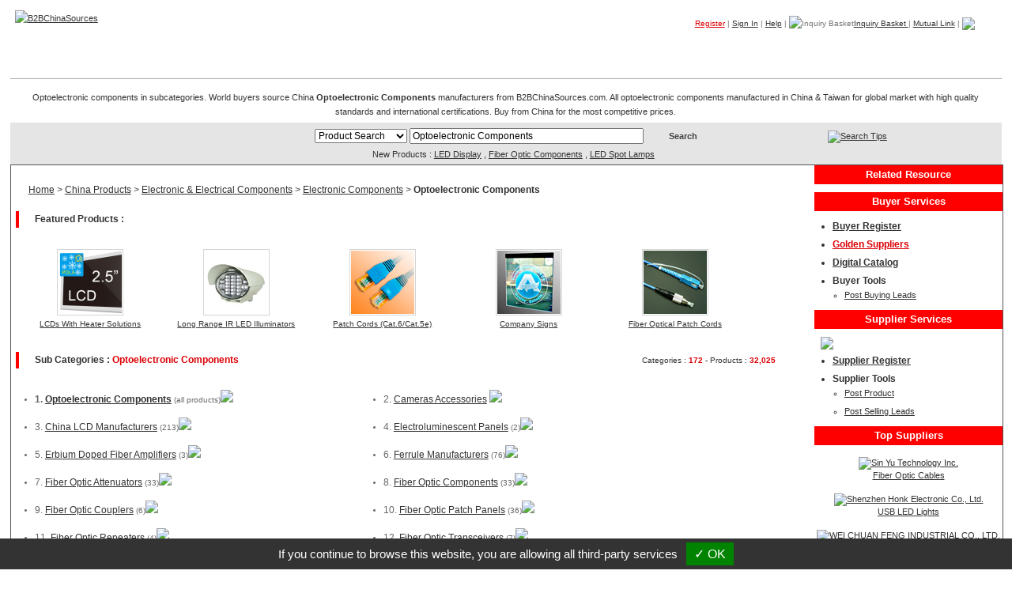

--- FILE ---
content_type: text/html
request_url: https://www.b2bchinasources.com/China-Manufacturers-13829/Optoelectronic-Component.htm
body_size: 7333
content:
<!DOCTYPE html PUBLIC "-//W3C//DTD XHTML 1.0 Transitional//EN" "http://www.w3.org/TR/xhtml1/DTD/xhtml1-transitional.dtd">
<html xmlns="http://www.w3.org/1999/xhtml" lang="en">
<head>
<meta http-equiv="Content-Type" content="text/html; charset=utf-8" />
<title>Optoelectronic Components Manufacturers On B2BChinaSources.Com from China Optoelectronic Components Manufacturers & Taiwan Optoelectronic Components Suppliers & Optoelectronic Components Exporters </title>
<meta name="Description" content="Sub categories of Taiwan & China Optoelectronic Components Manufacturers. Sourcing China Optoelectronic Components Manufacturers, Chinese Optoelectronic Components Suppliers, China Optoelectronic Components Exporters, China Optoelectronic Components Factories, Manufacturers of Optoelectronic Components Made In China, OEM ODM Manufacturing Service Companies. ">
<meta name="keywords" content="Taiwan & China Optoelectronic Components Manufacturers. Sourcing China Optoelectronic Components Manufacturers, Chinese Optoelectronic Components Suppliers, China Optoelectronic Components Exporters, China Optoelectronic Components Factories, Manufacturers of Optoelectronic Components Made In China, OEM ODM Manufacturing service Companies. "> 
<link rel="shortcut icon" href="/images/b2blogo.ico" type="image/x-icon" />
<link href="/css/bcs_style.css" rel="stylesheet" type="text/css" />
<script language="javascript" src="/css/register.js"></script>
<script language="javascript" src="/css/tools.js"></script>
<script language="javascript" src="/css/open_win.js"></script>

</head>
<body>
<!-- tp_header start-->
<div id="tp_header">
  <div class="title"> 
    <div class="tp_logo"><a href="/" target='_top'><img src="/images/b2bchinasources.gif" alt="B2BChinaSources" border="0" /></a></div><a name="top" id="top"></a>
    <div class="menu">
      <div class="list"><a title='Register' href='/buyer_register.php' target='_top' class='red'>Register</a> | <a title='Sigh In' href='/buyer_register.php?mod=buyer_login&only=n&rf=L0NoaW5hLU1hbnVmYWN0dXJlcnMtMTM4MjkvT3B0b2VsZWN0cm9uaWMtQ29tcG9uZW50Lmh0bQ==' target='_top'>Sign In</a> | <a title="Help" href="/help/contact-us.htm" target='_top'>Help</a> | <img src="/images/b2b-cart1.gif" vspace="5" align="middle" alt="Inquiry Basket" /><a title="Inquiry" href="/business_inquiry.php?mod=inquiry_cart_list" target='_top'>Inquiry Basket <span id='inq_basket'></span></a> | <a title="Mutual Link" href="/about-us/mutual-link.htm" target='_top'>Mutual Link</a> | <a href="/gb/web-promote.htm" target='_top'><img src="/images/in-gb1.gif" name="Image631" border="0" align="absmiddle" id="Image63" /></a><br />
        <ul>
          
      <li class='pr'><a href='/Made-In-China.htm' target='_top'>Products</a></li>
      <li class='cg'><a href='/company-category.php' target='_top'>Companies</a></li>
      <li class='tg'><a href='/tradeleads.php' target='_top'>Trade Leads</a></li>
      <li class='mg'><a href='/management.php' target='_top'>My B2B</a></li>
      <li class='hg'><a href='/' target='_top'>Home</a></li>
        </ul>
      </div>
      <div class="list-l"></div>
    </div>
  </div>
  <div id="tp_title"><h1>Optoelectronic Components</h1></div>
  <div class="tp_text"><p>Optoelectronic components in subcategories. World buyers source China <strong>Optoelectronic Components</strong> manufacturers from B2BChinaSources.com. All optoelectronic components manufactured in China & Taiwan for global market with high quality standards and international certifications. Buy from China for the most competitive prices. </p></div>
  <div class="tp_search">
    <table width="100%"  border="0" cellpadding="0" cellspacing="0">
      <tr>
        <td width="19%">&nbsp;</td>
        <td>
		  <form name="form_search" method="get" action="/search.php" target='_top'>
			<select name="st" class="box">
			  <option value="1" >Product Search</option>
			  <option value="2" >Company Search</option>
			  <option value="3" >Trade Leads</option>
			  <option value="4" >Category Search</option>
			  
			</select>
            <input name="sk" type="text" class="box" value="Optoelectronic Components" size="40" />
            <input id="sb_btn" type="submit" value=" Search" />
            </form>
	    </td>
        <td width="19%">
		  <div align="left">
			
            <img src="/images/b2b-arrow7a.gif" /><a href="javascript:rw=window.open('/index_pb.php?d=&f=search-tips.htm', '', 'scrollbars=yes,width=730,height=500,resizable=no');rw.moveTo('100','20');">Search Tips</a> 
		  </div>
		</td>
      </tr>
    </table>
    <div class="tp_related">
              <table width='100%'  border='0' cellspacing='0' cellpadding='0'>
                <tr>
                  <td width='19%'>&nbsp;</td>
                  <td width='62%'>
                    <div align='center'>New Products : <a href="/China-Manufacturers-13829/LED-Display.html">LED Display</a>
 , <a href="/China-Manufacturers-13829/Fiber-Optic-Components.html">Fiber Optic Components</a>
 , <a href="/China-Manufacturers-13829/LED-Spot-Lamps.html">LED Spot Lamps</a>
</div>
                  </td>
                <td width='19%'></td>
                </tr>
              </table></div>
  </div>
</div>
  <!-- tp_header end-->
<!-- tp_content start-->
  <div id="content">
  <div id="tp_content"> 
    <!-- tp_main start-->
    <div id="tp_main">
	    <div class="row1_left"><a href="/index.php">Home</a> > <a href="/Made-In-China.htm">China Products</a> > <a href="/China-Manufacturers-13829/Electronic-Electrical-Components.htm">Electronic & Electrical Components</a> > <a href="/China-Manufacturers-13829/Electronic-Components.htm">Electronic Components</a> > <strong>Optoelectronic Components</strong></div>
		<div class="row" style="float: left;">
	      <h2>Featured Products :</h2>
	    </div>
	    <div id="globalnav">
		  <table width="100%"  border="0" cellspacing="0" cellpadding="0">
		    <tr>  
              <td><a href='/showroom.php?c=9107&f=5&p=0000100883' target='_blank'><img src='http://www.chinavendors.com/upload/cvo/product/LCD-Heater-POLA-0000100883-S.jpg' /></a><br><a href='/showroom.php?c=9107&f=5&p=0000100883' target='_blank'>LCDs With Heater Solutions</a></td><td><a href='/showroom.php?c=6854&f=5&p=0000030670' target='_blank'><img src='http://www.chinavendors.com/upload/cvo/product/long-range-ir-led-illuminators-0000030670-S.jpg' /></a><br><a href='/showroom.php?c=6854&f=5&p=0000030670' target='_blank'>Long Range IR LED Illuminators</a></td><td><a href='/showroom.php?c=5734&f=5&p=0000014221' target='_blank'><img src='http://www.chinavendors.com/upload/cvo/product/patch-cord-cat6-cat5e--0000014221-S.jpg' /></a><br><a href='/showroom.php?c=5734&f=5&p=0000014221' target='_blank'>Patch Cords (Cat.6/Cat.5e)</a></td><td><a href='/showroom.php?c=8540&f=5&p=0000072000' target='_blank'><img src='http://www.chinavendors.com/upload/cvo/product/company-signs-0000072000-S.jpg' /></a><br><a href='/showroom.php?c=8540&f=5&p=0000072000' target='_blank'>Company Signs</a></td><td><a href='/showroom.php?c=2272&f=5&p=0000037546' target='_blank'><img src='http://www.chinavendors.com/upload/cvo/product/fiber-optical-patch-cords-0000037546-S.jpg' /></a><br><a href='/showroom.php?c=2272&f=5&p=0000037546' target='_blank'>Fiber Optical Patch Cords</a></td>
            </tr>
		  </table>
        </div>
	    <div class="row" style="float: left;">
		  <h2>Sub Categories : <a href="/China-Manufacturers-13829/view-all-categories-Optoelectronic-Component.htm"><strong class='red'>Optoelectronic Components</strong></a></h2>
		  <span class="right">Categories : <strong class="red">172</strong> - Products : <strong class="red">32,025</strong></span>
		</div>
        <!-- Google AdSense start -->
        <div id="ga_ad_w1" class="gaad_title"> </div>
        <!-- Google AdSense end -->
		<div id='globalnav'><ul><li><span class="list">1.&nbsp;</span><a href="/China-Manufacturers-13829/Optoelectronic-Components.html" class="list">Optoelectronic Components</a> (all products)<img src="/images/b2b-new.gif" /></li>
<li><span class="list-sub">2.&nbsp;</span><a href="/China-Manufacturers-20098/Cameras-Accessories.htm" class="list-sub">Cameras Accessories</a> <img src="/images/b2b-new.gif" /></li>
<li><span class="list-sub">3.&nbsp;</span><a href="/China-Manufacturers-13829/China-LCD.html" class="list-sub">China LCD Manufacturers</a> (213)<img src="/images/b2b-new.gif" /></li>
<li><span class="list-sub">4.&nbsp;</span><a href="/China-Manufacturers-13829/Electroluminescent-Panels.html" class="list-sub">Electroluminescent Panels</a> (2)<img src="/images/b2b-new.gif" /></li>
<li><span class="list-sub">5.&nbsp;</span><a href="/China-Manufacturers-13829/Erbium-Doped-Fiber-Amplifiers.html" class="list-sub">Erbium Doped Fiber Amplifiers</a> (3)<img src="/images/b2b-new.gif" /></li>
<li><span class="list-sub">6.&nbsp;</span><a href="/China-Manufacturers-13829/Ferrule-Manufacturers.htm" class="list-sub">Ferrule Manufacturers</a> (76)<img src="/images/b2b-new.gif" /></li>
<li><span class="list-sub">7.&nbsp;</span><a href="/China-Manufacturers-13829/Fiber-Optic-Attenuators.html" class="list-sub">Fiber Optic Attenuators</a> (33)<img src="/images/b2b-new.gif" /></li>
<li><span class="list-sub">8.&nbsp;</span><a href="/China-Manufacturers-13829/Fiber-Optic-Components.html" class="list-sub">Fiber Optic Components</a> (33)<img src="/images/b2b-new.gif" /></li>
<li><span class="list-sub">9.&nbsp;</span><a href="/China-Manufacturers-13829/Fiber-Optic-Couplers.html" class="list-sub">Fiber Optic Couplers</a> (6)<img src="/images/b2b-new.gif" /></li>
<li><span class="list-sub">10.&nbsp;</span><a href="/China-Manufacturers-13829/Fiber-Optic-Patch-Panels.html" class="list-sub">Fiber Optic Patch Panels</a> (36)<img src="/images/b2b-new.gif" /></li>
<li><span class="list-sub">11.&nbsp;</span><a href="/China-Manufacturers-13829/Fiber-Optic-Repeaters.html" class="list-sub">Fiber Optic Repeaters</a> (4)<img src="/images/b2b-new.gif" /></li>
<li><span class="list-sub">12.&nbsp;</span><a href="/China-Manufacturers-13829/Fiber-Optic-Transceivers.html" class="list-sub">Fiber Optic Transceivers</a> (7)<img src="/images/b2b-new.gif" /></li>
<li><span class="list-sub">13.&nbsp;</span><a href="/China-Manufacturers-13829/Fiber-Optic-Transmissions.html" class="list-sub">Fiber Optic Transmissions</a> (2)<img src="/images/b2b-new.gif" /></li>
<li><span class="list-sub">14.&nbsp;</span><a href="/China-Manufacturers-13829/Fiber-Optic-Transmitters.html" class="list-sub">Fiber Optic Transmitters</a> (1)<img src="/images/b2b-new.gif" /></li>
<li><span class="list-sub">15.&nbsp;</span><a href="/China-Manufacturers-13829/Fiber-Optical-Cables.html" class="list-sub">Fiber Optical Cables</a> (92)<img src="/images/b2b-new.gif" /></li>
<li><span class="list-sub">16.&nbsp;</span><a href="/China-Manufacturers-13829/Fiber-Optics.htm" class="list-sub">Fiber Optics Manufacturers</a> <img src="/images/b2b-new.gif" /></li>
<li><span class="list-sub">17.&nbsp;</span><a href="/China-Manufacturers-13829/Fiber-Optics-Manufacturers.html" class="list-sub">Fiber Optics Manufacturers</a> (163)<img src="/images/b2b-new.gif" /></li>
<li><span class="list-sub">18.&nbsp;</span><a href="/China-Manufacturers-13829/Flat-Panel-LCD-Displays-.html" class="list-sub">Flat Panel LCD Displays</a> (4)<img src="/images/b2b-new.gif" /></li>
<li><span class="list-sub">19.&nbsp;</span><a href="/China-Manufacturers-13829/Lcd-Backlights.html" class="list-sub">LCD Backlights</a> (11)<img src="/images/b2b-new.gif" /></li>
<li><span class="list-sub">20.&nbsp;</span><a href="/China-Manufacturers-13829/LCD-Components.html" class="list-sub">LCD Components</a> (2)<img src="/images/b2b-new.gif" /></li>
<li><span class="list-sub">21.&nbsp;</span><a href="/China-Manufacturers-13829/LCD-Displays-.html" class="list-sub">LCD Display Manufacturers</a> (218)<img src="/images/b2b-new.gif" /></li>
<li><span class="list-sub">22.&nbsp;</span><a href="/China-Manufacturers-13829/Lcd-Display-Panels.html" class="list-sub">LCD Display Panels</a> (31)<img src="/images/b2b-new.gif" /></li>
<li><span class="list-sub">23.&nbsp;</span><a href="/China-Manufacturers-13829/LED-Manufacturers.htm" class="list-sub">LED Manufacturers</a> (26581)<img src="/images/b2b-new.gif" /></li>
<li><span class="list-sub">24.&nbsp;</span><a href="/China-Manufacturers-13829/LED-Screen.html" class="list-sub">LED Screen</a> (22)<img src="/images/b2b-new.gif" /></li>
<li><span class="list-sub">25.&nbsp;</span><a href="/China-Manufacturers-13829/Optical-Components-Manufacturers.html" class="list-sub">Optical Components Manufacturers</a> (61)<img src="/images/b2b-new.gif" /></li>
<li><span class="list-sub">26.&nbsp;</span><a href="/China-Manufacturers-13829/Optical-Distribution-Frames.html" class="list-sub">Optical Distribution Frames</a> (8)<img src="/images/b2b-new.gif" /></li>
<li><span class="list-sub">27.&nbsp;</span><a href="/China-Manufacturers-13829/Photodiodes.html" class="list-sub">Photodiode</a> (9)<img src="/images/b2b-new.gif" /></li>
<li><span class="list-sub">28.&nbsp;</span><a href="/China-Manufacturers-13829/Phototransistors.html" class="list-sub">Phototransistors</a> (11)<img src="/images/b2b-new.gif" /></li>
<li><span class="list-sub">29.&nbsp;</span><a href="/China-Manufacturers-13829/Process-Indicators.html" class="list-sub">Process Indicators</a> (1)<img src="/images/b2b-new.gif" /></li>
<li><span class="list-sub">30.&nbsp;</span><a href="/China-Manufacturers-13829/Solar-Components.html" class="list-sub">Solar Components</a> (5)<img src="/images/b2b-new.gif" /></li>
<li><span class="list-sub">31.&nbsp;</span><a href="/China-Manufacturers-13829/Solar-Panels.html" class="list-sub">Solar Panels</a> (18)<img src="/images/b2b-new.gif" /></li>
<li><span class="list-sub">32.&nbsp;</span><a href="/China-Manufacturers-13829/Fiber-Optic-Splitters.html" class="list-sub">Splitter</a> (19)<img src="/images/b2b-new.gif" /></li>
<li><span class="list-sub">33.&nbsp;</span><a href="/China-Manufacturers-13829/Vfd-Displays.html" class="list-sub">VFD Displays</a> (3)<img src="/images/b2b-new.gif" /></li>
<li><span class="list-sub">34.&nbsp;</span><a href="/China-Manufacturers-13829/Wavelength-Division-Multiplexers.html" class="list-sub">Wavelength Division Multiplexers</a> (5)<img src="/images/b2b-new.gif" /></li>
<li><span class="list-sub">35.&nbsp;</span><a href="/China-Manufacturers-13829/Wdms.html" class="list-sub">WDM</a> (4)<img src="/images/b2b-new.gif" /></li>
</ul></div>
		<div class="row1_right" style="float: left;"><img src="/images/b2b-arrow8.gif" /><a href="/China-Manufacturers-13829/view-all-categories-Optoelectronic-Component.htm">View All Categories</a>&nbsp;</div>
		<div class="row">
	      <h2>Top Products :</h2>
	    </div>
	    <div id="top-products">
			 <div class="left"><a href='/showroom.php?c=6808&f=5&p=0000029404' target='_blank'><img src='http://www.chinavendors.com/upload/cvo/product/cat-5e-cat-6-patch-panel-0000029404-S.jpg' /></a>
<table  border="0" cellspacing="0" cellpadding="0"><tr><td>
<a href='/showroom.php?c=6808&f=5&p=0000029404' target='_blank'><strong>CAT 5E & CAT 6 Patch Panels<br /></strong></a><p>1. CAT.5e/CAT.6 patch panel.
2. Terminal Block: White coor,...</p><a href='/showroom.php?c=6808&f=1' target='_blank'>Jye Kuano Electric Wire & Cable Co., Ltd.</a>
</td></tr></table></div>
<div class="left"><a href='/showroom.php?c=1482&f=5&p=0000029518' target='_blank'><img src='http://www.chinavendors.com/upload/cvo/product/fiber-optic-cables-0000029518-S.jpg' /></a>
<table  border="0" cellspacing="0" cellpadding="0"><tr><td>
<a href='/showroom.php?c=1482&f=5&p=0000029518' target='_blank'><strong>Fiber Optic Cables<br /></strong></a><p>Sin Yu offers variety of types as below to satisfy your requ...</p><a href='/showroom.php?c=1482&f=1' target='_blank'>Sin Yu Technology Inc.</a>
</td></tr></table></div>
<div class="left"><a href='/showroom.php?c=9577&f=5&p=0000118598' target='_blank'><img src='http://www.chinavendors.com/upload/cvo/product/s-Acrylic-Light-Stand-1587709658985.jpg' /></a>
<table  border="0" cellspacing="0" cellpadding="0"><tr><td>
<a href='/showroom.php?c=9577&f=5&p=0000118598' target='_blank'><strong>Acrylic Light Stand<br /></strong></a><p>Customised acrylic light stand according to customer design ...</p><a href='/showroom.php?c=9577&f=1' target='_blank'>SHING FU ENTERPRISE CO.,LTD</a>
</td></tr></table></div>
<div class="left"><a href='/showroom.php?c=7994&f=5&p=0000055039' target='_blank'><img src='http://www.chinavendors.com/upload/cvo/product/brake-light-0000055039-S.jpg' /></a>
<table  border="0" cellspacing="0" cellpadding="0"><tr><td>
<a href='/showroom.php?c=7994&f=5&p=0000055039' target='_blank'><strong>LED Brake Lights<br /></strong></a><p>1. 24pcs super bright LED for 12V car which perform stop fun...</p><a href='/showroom.php?c=7994&f=1' target='_blank'>Just Auto Lighting Technology Co., Ltd</a>
</td></tr></table></div>

        </div>
	  <div class="row3">
		<span class="title">
          <table border="0" cellpadding="0" cellspacing="0" summary="Form">
            <form action="/search.php" method="get" name="form_search" id="form_search">
              <tr>
                <td height="22"><select name="st" class="box1">
                    <option value="1" selected="selected">Product Search</option>
                    <option value="2" >Company Search</option>
                    <option value="3" >Trade Leads</option>
                </select></td>
                <td><input name="sk" type="text" class="box1"  value="Optoelectronic Components" size="42" /></td>
                <td><input id="sb_btn" type="submit" value=" Search" /></td>
              </tr>
            </form>
          </table>
        </span> 
	  </div>
      <div class="google">
        <p>More information maybe available with the following search options.</p>
        <form method="get" action="https://www.google.com/custom" target="google_window">
          <table border="0" cellpadding="0" cellspacing="0">
            <tr>
              <td colspan="2" align="left" valign="top"><a href="https://www.google.com/"> <img src="https://www.google.com/logos/Logo_25wht.gif" border="0" alt="Google" /></a>
                  <input type="hidden" name="domains" value="www.b2bchinasources.com;www.alibaba.com;www.globalsources.com" />
                  <input type="text" name="q" size="20" maxlength="255" value="Optoelectronic Components" class="box1" />
                  <input type="radio" name="sitesearch" value="" checked="checked" />Web
                  <input type="radio" name="sitesearch" value="www.b2bchinasources.com" />B2BChinaSources
                  <input type="radio" name="sitesearch" value="www.globalsources.com" />GlobalSources
                  <input type="radio" name="sitesearch" value="www.alibaba.com" />Alibaba
                  <input id="sb_btn" name="btnsearch" type="submit" value=" Search" />
                  <input type="hidden" name="client" value="pub-0852387203100265" />
                  <input type="hidden" name="channel" value="5277260446" />
                  <input type="hidden" name="forid" value="1" />
                  <input type="hidden" name="ie" value="UTF-8" />
                  <input type="hidden" name="oe" value="UTF-8" />
                  <input type="hidden" name="cof" value="GALT:#009900;GL:1;DIV:#CCCCCC;VLC:666699;AH:center;BGC:FFFFFF;LBGC:FFFFFF;ALC:0033CC;LC:0033CC;T:000000;GFNT:7E3939;GIMP:7E3939;LH:47;LW:222;L:http://www.b2bchinasources.com/images/b2bchinasources-1.gif;S:http://www.b2bchinasources.com/;FORID:1;" />
                  <input type="hidden" name="hl" value="en" />
              </td>
            </tr>
          </table>
        </form>
      </div>
      <div class="row" style="float: left;">
          <h2>Other Categories :</h2>
      </div>
	  <div id="globalnav1"> 
        <div> 
          <ul style='margin-top:0px;margin-bottom:0px;'>
            <li><a href="/index.php">Home</a> > <a href="/Made-In-China.htm">China Products</a> > <a href="/China-Manufacturers-13829/Electronic-Electrical-Components.htm">Electronic & Electrical Components</a> > <a href="/China-Manufacturers-13829/Electronic-Components.htm">Electronic Components</a> > <a href="/China-Manufacturers-13829/Capacitors.htm">Capacitor Manufacturers</a></li>
<li><a href="/index.php">Home</a> > <a href="/Made-In-China.htm">China Products</a> > <a href="/China-Manufacturers-13829/Electronic-Electrical-Components.htm">Electronic & Electrical Components</a> > <a href="/China-Manufacturers-13829/Electronic-Components.htm">Electronic Components</a> > <a href="/China-Manufacturers-13829/Potentiometer-Manufacturer.htm">Potentiometer Manufacturer</a></li>
<li><a href="/index.php">Home</a> > <a href="/Made-In-China.htm">China Products</a> > <a href="/China-Manufacturers-13829/Electronic-Electrical-Components.htm">Electronic & Electrical Components</a> > <a href="/China-Manufacturers-13829/Electronic-Components.htm">Electronic Components</a> > <a href="/China-Manufacturers-13829/Test-Measurement.htm">Test & Measurement</a></li>
<li><a href="/index.php">Home</a> > <a href="/Made-In-China.htm">China Products</a> > <a href="/China-Manufacturers-13829/Electronic-Electrical-Components.htm">Electronic & Electrical Components</a> > <a href="/China-Manufacturers-13829/Electronic-Components.htm">Electronic Components</a> > <a href="/China-Manufacturers-13829/Transistors-Diodes-Tubes.htm">Transistors, Diodes & Tubes</a></li>
<li><a href="/index.php">Home</a> > <a href="/Made-In-China.htm">China Products</a> > <a href="/China-Manufacturers-13829/Electronic-Electrical-Components.htm">Electronic & Electrical Components</a> > <a href="/China-Manufacturers-13829/Electronic-Components.htm">Electronic Components</a> > <a href="/China-Manufacturers-13829/Resistors.htm">Resistor Manufacturers</a></li>

          </ul>
        </div>
		<div id="trigger"> 
          <ul style='margin-top:0px;margin-bottom:0px;'>
		    <li><a href='javascript:void(0);' onmouseover="document.getElementById('trigger').style.display='none';document.getElementById('othermain').style.display='block';" >More Categories...</a></li>
          </ul>
        </div>
		<div id='othermain' style='display:none;'> 
          <ul style='margin-top:0px;margin-bottom:0px;'>
            <li><a href="/index.php">Home</a> > <a href="/Made-In-China.htm">China Products</a> > <a href="/China-Manufacturers-13829/Electronic-Electrical-Components.htm">Electronic & Electrical Components</a> > <a href="/China-Manufacturers-13829/Electronic-Components.htm">Electronic Components</a> > <a href="/China-Manufacturers-13829/Coils-Inductors.htm">Coils & Inductors</a></li>
<li><a href="/index.php">Home</a> > <a href="/Made-In-China.htm">China Products</a> > <a href="/China-Manufacturers-13829/Electronic-Electrical-Components.htm">Electronic & Electrical Components</a> > <a href="/China-Manufacturers-13829/Electronic-Components.htm">Electronic Components</a> > <a href="/China-Manufacturers-13829/Integrated-Circuits.htm">Integrated Circuits</a></li>
<li><a href="/index.php">Home</a> > <a href="/Made-In-China.htm">China Products</a> > <a href="/China-Manufacturers-13829/Electronic-Electrical-Components.htm">Electronic & Electrical Components</a> > <a href="/China-Manufacturers-13829/Electronic-Components.htm">Electronic Components</a> > <a href="/China-Manufacturers-13829/Electronic-Display-Device.htm">Electronic Display Device</a></li>
<li><a href="/index.php">Home</a> > <a href="/Made-In-China.htm">China Products</a> > <a href="/China-Manufacturers-13829/Electronic-Electrical-Components.htm">Electronic & Electrical Components</a> > <a href="/China-Manufacturers-13829/Electronic-Components.htm">Electronic Components</a> > <a href="/China-Manufacturers-13829/Quartzes-Oscillators-Filters.htm">Quartzes, Oscillators & Filters</a></li>

          </ul>
        </div>
      </div>
	  <div class="row1_right" style="float: left;"><img src="/images/b2b-arrow8.gif" /><a href="/China-Manufacturers-13829/view-all-categories-Optoelectronic-Component.htm">View All Categories</a>&nbsp;</div>
	  <div class='row8'>
	  <h1>China <a href="/China-Manufacturers-13829/view-all-categories-Optoelectronic-Component.htm"><strong>Optoelectronic Components Manufacturers</strong></a> & Chinese optoelectronic components suppliers & exporters. </h1>
	  <p>
	  Subcategoies of optoelectronic components manufactured in China. The latest trade postings and trade leads of Chinese optoelectronic components. Buy your China optoelectronic components from B2BChinaSources.com the best place to meet reliable Chinese optoelectronic components manufacturers, suppliers and makers. 
	  </p>
	  </div>
   </div>
    <!-- tp_main end-->
    <!-- tp_side start-->
    <div class="tp_side"> 
      <div class="tp_sidebar">
      
        <!-- google_ad start -->
        <h3>Related Resource</h3>
        <div id="ga_ad_n1" class="gaad_left1"> </div>
    	<!-- google_ad end -->
      </div>
      <div class="tp_sidebar">
        <h3>Buyer Services</h3>
        <ul>
          <li><a href="/buyer_register.php" title="Buyer Register">Buyer Register</a></li>
          <li><a href="/suppliers.php" title="Golden Suppliers" class="red">Golden Suppliers</a></li>
          <li><a href="http://ecatalog.manufacturers.com.tw/index.asp" title="Digital Catalog" target="_blank">Digital Catalog</a></li>
          <li>Buyer Tools
            <ul>
              <li><a href="/management.php?func=p_a" title="Post Buying Leads">Post Buying Leads</a></li>
              <!--<li><a href="#" title="RSS Feeds">RSS Feeds</a> <img src="images/rss.gif" align="bottom" /></li>-->
            </ul>
          </li>
        </ul>
      </div>
	  <div class="tp_sidebar">
        <h3>Supplier Services</h3>
        <!--<ul>
          <li><a href="http://www.manufacturers.com.tw/contact-c.php" title="Suppliers Register">Suppliers Register</a></li>
        </ul>-->
        <p style="margin-bottom: -5px; margin-left: 8px;"><a href="/supplier_register.php?rt=gb"><img src="/images/join.gif" border="0"></a></p>
        <ul>
          <li><a href="/supplier_register.php?rt=en">Supplier Register </a></li>
          <li>Supplier Tools
            <ul>
              <li><a href="/China-Business-Directory-China-B2B.htm" title="Post Product">Post Product</a></li>
              <!--<li><a href="/index_pb.php?d=help&f=advertising.htm" title="Advertising">Advertising</a></li>-->
              <li><a href="/China-Business-Directory-China-B2B.htm" title="Post Selling Leads">Post Selling Leads</a></li>
            </ul>
          </li>
        </ul>
      </div>   
	  <div class="tp_sidebar">
        <h3>Top Suppliers</h3>
         <div class="logo-box1">
           <div align="center"><a href='/showroom.php?c=1482&f=1' target='_blank'><img src='http://www.chinavendors.com/upload/cvo/complogo/0001833.gif' alt='Sin Yu Technology Inc.' border=0 /><br>Fiber Optic Cables</a><br><a href='/showroom.php?c=7314&f=1' target='_blank'><img src='http://www.chinavendors.com/upload/cvo/complogo/0017781.gif' alt='Shenzhen Honk Electronic Co., Ltd.' border=0 /><br>USB LED Lights</a><br><a href='/showroom.php?c=9298&f=1' target='_blank'><img src='http://www.chinavendors.com/upload/cvo/complogo/0036638.gif' alt='WEI CHUAN FENG INDUSTRIAL CO., LTD.' border=0 /><br>LED Emergency</a><br></div>
         </div>
      </div>
	  
	  <div class="tp_sidebar">
        <h3>Related Products</h3>
        <div class="tp_keywords">
        <ul>
          <li><a href="/China-Manufacturers-13829/Red-LED.html">Red LED</a></li>
<li><a href="/China-Manufacturers-13829/Led-Backlights.html">LED Backlights</a></li>
<li><a href="/China-Manufacturers-13829/Custom-LED-Displays.html">Custom LED Displays</a></li>
<li><a href="/China-Manufacturers-13829/Rechargeable-LED-Flashlights-.html">Rechargeable LED Flashlights</a></li>
<li><a href="/China-Manufacturers-13829/LED-Indicators-.html">LED Indicators</a></li>
<li><a href="/China-Manufacturers-13829/Chip-LED.html">Chip LED</a></li>
<li><a href="/China-Manufacturers-13829/Process-Indicators.html">Process Indicators</a></li>
<li><a href="/China-Manufacturers-13829/LED-Lamps.html">LED Lamps</a></li>
<li><a href="/China-Manufacturers-13829/Household-LEDs.html">Household LED</a></li>
<li><a href="/China-Manufacturers-13829/Through-Hole-LEDs.html">Through-Hole LEDs</a></li>

        </ul>
        </div>
      </div>
	  
      <div class="tp_sidebar">
        <h3>Join for Free</h3>
        <p>Welcome to <a href='/buyer_register.php'>Join us</a> and post your products or trade leads on our website. You will be attracting more potential clients and creating well-known brand names by the maximum exposure in the Global market. All high quality products made by reliable China Manufacturers can be found here.</p>
      </div>
	  </div>
      <!-- tp_side end-->   
    </div>
	<!-- tp_content end-->
  </div>
  <!-- google search ad start  -->
  <script language="JavaScript" src="/css/ga.afs.js"></script>
  <script language="JavaScript">
    var ga_afs = [
        ['ga_ad_w1', 'w2', ''],['ga_ad_n1', 'n4', '']
    ];
    google_afs_adtest  = "off";
    google_afs_ad      = GetCount(ga_afs);
    google_afs_query   = GetValue("Optoelectronic Components"); 
    // �y�t
    google_afs_hl      = "en";  
    google_afs_channel = "8158471378"; 
    google_afs_adpage  = GetPage("page");
  </script>
  <script language="JavaScript">
    if (show_afs) {
      document.write('<script language="JavaScript" src="http://www.google.com/afsonline/show_afs_ads.js"> <\/script>');
    }
  </script>
  <!-- google search ad end -->
  <!-- tp_footer start-->
  <div id="tp_footer"> 
    <div class="footer_link"><img alt="arrow" src="/images/b2b-arrow1.gif" align="absmiddle" /> <a href="javascript:rw=window.open('/recommend.php?r=aHR0cDovL3d3dy5iMmJjaGluYXNvdXJjZXMuY29tL0NoaW5hLU1hbnVmYWN0dXJlcnMtMTM4MjkvT3B0b2VsZWN0cm9uaWMtQ29tcG9uZW50Lmh0bQ==&n=Optoelectronic Components', '', 'width=800,height=600,resizable=no,scrollbars=yes');rw.moveTo('100','20');" class="menu-word">Recommend To Friends</a><img src="/images/4-title_10.gif" alt="*" width="100" height="8" hspace="4" border="0" /><img alt="arrow" src="/images/b2b-arrow1.gif" align="absmiddle" /> <a title="Bookmark This Site" href="#" onfocus="bookmarksite('B2BChinaSources.com','http://www.b2bchinasources.com/China-Manufacturers-13829/Optoelectronic-Component.htm')">Bookmark This Site</a></div>
    <div class="footer_menu"><a href="/">Home</a> | <a href="/about-us/about-b2b.htm">About Us</a> | <a href="/help/contact-us.htm">Contact Us</a> | <a href="/help/mutual-link.htm">Mutual Link</a> | <a href="/sitemap.php">Site Map</a> | <a href="/buyer_register.php">Register</a> | <a href="/help/contact-us.htm">Help</a> | <a href="/help/useful-link-categories.htm">Useful Links</a> <!--| <a href="#"><img src="/images/in-big1.gif" name="Image62" width="24" height="12" border="0" align="absmiddle" id="Image62" /></a> | <a href="#"><img src="/images/in-gb1.gif" name="Image63" width="24" height="12" border="0" align="absmiddle" id="Image63" /></a>--><br />
        <!--<span class="10">B2B Express: </span><a href="http://www.manufacture.com.tw/manufacturers-org/manufacturer.htm">Golden Suppliers</a>, <a href="http://www.manufacture.com.tw/manufacturers-org/manufacturer.htm">Hot Products</a>, <a href="http://ecatalog.manufacturers.com.tw/index.asp">Digital Catalog</a><br />-->
        <br />
        <a href="/about-us/copyright-disclaimer.htm">Copyright & Disclaimer</a> | <a href="/about-us/terms-of-use.htm">Terms of Use</a> | <a href="/about-us/privacy-policy.htm">Privacy Policy</a><br />
        <br />
        <table  border="0" align="center" cellpadding="0" cellspacing="0">
          <tr>
            <td><img src="/images/gt-logo.gif" width="30" height="30" hspace="4" /></td>
            <td>Copyright &copy; 2017 <a href="http://www.gt-group.com.tw/" style="text-decoration: none;">G.T. Internet Information Co., Ltd.</a> All Rights Reserved. <img src="/images/statement.gif" width="167" height="11" /><br />
  Address: 7-10 units,3F GoSund Technology Building,GoSun Science Park,Hongtu Road,Nancheng District,Dongguan,Guangdong<a href="/sp.php"></a></td>
          </tr>
        </table>
    </div>
  </div>
  <!-- tp_footer end-->
<script language="JavaScript">
<!--
    if (getCookie("qn") > 0) {
        document.getElementById('inq_basket').innerHTML = "<span id='inq_basket'>(<span class='red'><strong>"+getCookie("qn")+"</strong></span>)</span>";
    } else {
        if(document.getElementById('inq_basket') != null)
            document.getElementById('inq_basket').innerHTML = "<span id='inq_basket'></span>";
    }
//-->
</script>
  <!-- Google Tag Manager -->
  <script type="text/javascript" src="https://gdpr.urb2b.com/gdpr.js"></script>
  <script type="text/javascript" src="https://gdpr.urb2b.com/gdpr.init.js"></script>
  <script type="text/javascript">
      tarteaucitron.user.googletagmanagerId = 'GTM-PSZHWGG';
      (tarteaucitron.job = tarteaucitron.job || []).push('googletagmanager');
  </script>
  <!-- End Google Tag Manager -->
<script defer src="https://static.cloudflareinsights.com/beacon.min.js/vcd15cbe7772f49c399c6a5babf22c1241717689176015" integrity="sha512-ZpsOmlRQV6y907TI0dKBHq9Md29nnaEIPlkf84rnaERnq6zvWvPUqr2ft8M1aS28oN72PdrCzSjY4U6VaAw1EQ==" data-cf-beacon='{"version":"2024.11.0","token":"b9449a45693943d0aaf41f210cf3b4e3","r":1,"server_timing":{"name":{"cfCacheStatus":true,"cfEdge":true,"cfExtPri":true,"cfL4":true,"cfOrigin":true,"cfSpeedBrain":true},"location_startswith":null}}' crossorigin="anonymous"></script>
</body>
</html>


--- FILE ---
content_type: text/css
request_url: https://www.b2bchinasources.com/css/bcs_style.css
body_size: -255
content:
@import url("style.css");
@import url("exhibition.css");
@import url("search.css");
@import url("register.css");
@import url("ga.css");

--- FILE ---
content_type: text/css
request_url: https://www.b2bchinasources.com/css/style.css
body_size: 8892
content:
	/* <DIV ID=tp_header> */
body {
	font-family: Verdana, Arial, Helvetica;
	font-size: 11px;
	margin: 0;
	line-height: 20px;
	color:#333;
}
h1{
	float: left;
	}
h3{
	FONT-SIZE: 13px;
	line-height: 19px;
	color: #efefef;
	}
h4{
	font-size: 12px;
	color: #FF0000;
	margin: 0;
	line-height: 28px;
	text-align: left;
	}
h5 {
	font-size: 13px;
	color: #FF0000;
	font-weight: bold;
	line-height: 19px;
	text-align: center;
	margin: 1px 10px;
	}
img{
	border: 0;
}
a {
	color: #333;
	}
a:hover {
	color: #FF0000;
	text-decoration: underline;
	}
/**************** header styles *****************/
#tp_header{
	width: 100%;
	background: url(../images/top-bg.gif) repeat-x;
	}
#tp_header .title, #tp_header .title1{
	margin: auto;
	width: 98%;
	height: 66px;
	padding-top: 10px;
	background-color: #FFFFFF;
	}
#tp_header .title1{
	height: 70px;
	background: url(../images/title-bg.jpg) no-repeat right #FFFFFF;
	}
#tp_title , #tp_title-cn{
	text-align: left;
	margin: auto;
	background-image:  url(../images/b2b-title_06.gif);
	width: 98%;
	height: 23px;
	clear: both;
	}
#tp_title h1, #tp_title-cn h1{
	font-size: 13px;
	color: #fff;
	line-height: 20px;
	margin: 0;
	padding-left: 18px;
	}
#tp_title-cn h1{
	font-size: 15px;
	margin-top: 2px;
	}
#tp_header .right{
	float: right;
	margin: 1px 10px 0 0;
	color: #fff;
	}
.tp_logo{
	float: left;
	margin: 3px 0 0 6px;
	}
.menu{
	float: right;
	font-size: 10px;
	color: #777;
	margin-top: 5px;
	width: 60%;
	}
.menu a{
	font-size: 10px;
	}
.menu img{
	vertical-align: middle;
	}
.menu .left{
	float: left;
	}
div.list{
	float: right;
	text-align: center;
	font-family: Verdana, Arial, Helvetica, sans-serif;
	}
div.list ul{
	padding: 0;
	margin: 0;
	}
div.list li{
	display: block;
	margin: 0 0 3px 1px;
	text-align: center;
	float: left;
	height: 23px;
	padding: 4px 0 0 0;
	}
.list .pg{
	background-image: url(../images/list-pg.gif);
	width: 82px;
	}
.list .pr{
	background-image: url(../images/list-pr.gif);
	width: 82px;
	}
.list .cg{
	background-image: url(../images/list-cg.gif);
	width: 94px;
	}
.list .cr{
	background-image: url(../images/list-cr.gif);
	width: 94px;
	}
.list .tg{
	background-image: url(../images/list-tg.gif);
	width: 104px;
	}
.list .tr{
	background-image: url(../images/list-tr.gif);
	width: 104px;
	}
.list .mg{
	background-image: url(../images/list-mg.gif);
	width: 76px;
	}
.list .mr{
	background-image: url(../images/list-mr.gif);
	width: 76px;
	}
.list .hg{
	background-image: url(../images/list-hg.gif);
	width: 62px;
	}	
.list .hr{
	background-image: url(../images/list-hr.gif);
	width: 62px;
	}	
.list li a{
	font-size: 12px;
	font-weight: bold;
	color: #fff;
	text-decoration: none;
	}
.list-l{
	float: right;
	margin-top: 41px;
	margin-right: 5px;
	}
.list-2{
	width: 353px;
	border: 0px solid #000;
	text-align: center;
	}
.tp_text{
	font-family:Arial;
	line-height: 18px;
	text-align: center;
	background:  url(../images/b2b-bg25.gif) repeat-x;
	width: 98%;
	margin: 0px auto;
	border-top: 1px solid #ADADAD;
	border-bottom: 1px solid #E5E5E5;
	padding: 10px 0 0 0;
	}
.tp_text p{
	margin: 4px 18px 5px 18px;
	}
.tp_text .cn{
	font-size: 12px;
	padding-top: 5px;
	}
.tp_text .cn strong{
	font-size: 12px;
	padding: 0 3px;
	}
.tp_search{
	text-align: center;
	margin: auto;
	width: 98%;
	font-size: 11px;
	padding: 5px 0;
	background: url(../images/b2b-bg26.gif) repeat-x #e5e5e5;
	}
.tp_search form{
	margin-bottom: 0px;
	}
.tp_search img{
	vertical-align: middle;
	border: 0;
	}
.tp_search input{
	vertical-align: middle;
	}
.tp_search td{
	padding-left: 18px;
	font-family: Verdana, Arial, Helvetica, sans-serif;
	}
.tp_search .box{
	vertical-align: middle;
	font-family: Arial;
	font-size:9pt;
	color: #000;
	}
.tp_related {
	text-align: center;
	padding-top: 5px;
	line-height: 15px;
	}
/**************** main styles *****************/
#tp_main{
	float: left;
	width: 80%;
	background-color: #FFFFFF;
	padding: 20px 0 13px 0;
	text-align: center;
	}
	/**
div.tp_main_text {
	font-family: "Verdana";
	font-size: 10px;
	line-height: 15px;
	color: #666666;
	text-align: left;
	width: 96%;
	border: 0px solid #000;
	margin-left: 6px;
	padding-bottom: 15px;
	padding-top: 10px;
	height: 60px;
	float: left;
	}
div.tp_main_text a{
	text-decoration: none;
	text-align: left;
	}
div.tp_main_text h2,div.tp_main_text h3{
	FONT-SIZE: 12px;
	line-height: 19px;
	color: #333333;
	left: 0px;
	top: 0px;
	bottom: 0px;
	margin-bottom: 2px;
	margin-top: 3px;
	background-image: none;
	text-align: left;
	}
div.text_banner {
	border-top: 1px solid #999999;
	border-bottom: 2px solid #999999;
	background-color: #EFEFEF;
	padding: 0px 4px 4px 4px;
	margin: 0px 0px 2x 0px;
	float: left;
	width: 46%;
	}
div.text_banner1 {
	border-top: 1px solid #999999;
	border-bottom: 2px solid #999999;
	background-color: #EFEFEF;
	padding: 0px 4px 4px 4px;
	margin: 0px 0px 2x 0px;
	width: 46%;
	float: right;
	text-align: left;
	}
div.text_banner ul{
	margin: 0px;
	padding: 0px;
	}
div.text_banner li{
	background-image: url(../images/b2b-arrow6.gif);
	background-repeat: no-repeat;
	padding-left: 10px;
	list-style-image: url(../images/spacer.gif);
	}
#style1 {
	float: left;
	text-align: center;
	}
	**/
div.row{
	margin: 15px 0 0 6px;
	padding: 2px 2px 0 0;
	width: 96%;
	background: url(../images/b2b-bg1.gif) repeat-x;
	height: 25px;
	float: left;
	}
div.row table{
	float: left;
	}
div.row span.left {
	float: left;
	 }
div.row h2 {
	font-size: 12px;
	line-height: 20px;
	border-left: 4px solid #FF0000;
	background: url(../images/b2b-arrow2.gif) no-repeat 5px 1px;
	padding-left: 20px;
	margin: 0;
	display: inline;
	height: 21px;
	float: left;
	 }
div.row h2 a{
	text-decoration: none;
	 }
div.row span.right1 {
	float: right;
	text-align: right;
	color: #333;
	width: 45%;
	font-family: Verdana, Helvetica, sans-serif;
	font-size: 11px;
	vertical-align: middle;
	font-weight: normal;
	line-height: 21px;
	padding-right: 3px;
	 }
div.row span.right {
	float: right;
	text-align: right;
	color: #333333;
	font-size: 10px;
	line-height: 21px;
	margin-right: 2px;
	 }
div.row .box1{
	font-family: Verdana;
	font-size: 12px;
	margin: 0 3px;
	line-height: 12px;
	vertical-align: middle;
	}		 
div.row_ab {
	margin: 15px 0 0 6px;
	font-size: 13px;
	float: left;
	width: 96%;
	padding: 2px;
}
div.row_ab a{
	padding-right: 12px;
}
div.total {
	text-align: left;
	font-size: 9px;
	padding: 5px 2px 3px 25px;
	line-height: 15px;
	float: left;
	 }
div.total1 {
	font-size: 10px;
	margin: 20px 0px -15px 6px;
	padding: 3px 2px 3px 0px;
	width: 96%;
	text-align: right;
	border-bottom: 3px solid #E1E1E1;
	line-height: 15px;
	float: left;
	}
div.row1{
	width: 96%;
	margin-left: 6px;
	border: 0px solid #000;
	margin-top: 5px;
	margin-bottom: 0px;
	padding: 2px;
	float: left;
}
div.row1 .folder{
	border: 0px solid #000;
	background-image: url(../images/folder-bg.gif);
	height: 31px;
	background-repeat: no-repeat;
	text-align: left;
	font-size: 10px;
	line-height: 13px;
	padding: 0px 8px 0px 40px;
	margin-top: 10px;
}
div.row1 .folder a{
	font-weight: bold;
}
div.row1 h1{
	font-size: 12px;
	color: #000000;
	text-align: left;
	font-weight: normal;
	border: 0px solid #000;
	margin-bottom: 0px;
	padding-left: 26px;
	}
div.row1_left {
	background:  url("../images/b2b-arrow2.gif") no-repeat 4px 2px;
	padding: 1px 0px 0px 20px;
	margin: 0px 0px 0px 2px;
	text-align: left;
	color: #333333;
	font-size: 12px;
	width: 93%;
	border: 0px solid #000;
 }
div.row1_right {
	text-align: right;
	color: #333333;
	width: 96%;
	font-family: Verdana, Helvetica, sans-serif;
	font-size: 11px;
	font-weight: normal;
	border: 0px solid #000;
	margin: 0px 7px -11px 6px;
  }
div.row2 {
	width: 96%;
	color: #333333;
	font-family: Verdana;
	font-size: 12px;
	border: 0px solid #000;
	margin: 10px 0px 0px 6px;
	padding: 2px 2px 0px 0px;
	text-align: left;
	float: left;
 }
div.row2 img{
	border: 0px;
	vertical-align: middle;
 }
div.row2 span.11{
	font-size:11px;
	margin-top: 10px;
	margin-bottom: 10px;
	line-height: 20px;
	}
div.row2 span.left {
	text-align: left;
	border: 0px solid #000;
 }
div.row2 span.right {
	font-weight: bold;
	color: #333333;
	width: 96%;
	font-family: Verdana, Helvetica, sans-serif;
	font-size: 11px;
	line-height: 10px;
	border: 0px solid #000;
	text-align: right;
	margin-right: 7px;
	height: 25px;
 }
div.row2 span.right img{
	margin-right: 2px;
	vertical-align: middle;
	border: 0px;
 }
div.row2 table {
	border-top: 1px solid #FF8C8C;
	border-right: 2px ridge #FF8C8C;
	border-bottom: 2px ridge #FF8C8C;
	border-left: 1px solid #FF8C8C;
   -moz-border-radius:12px;
	width: 100%;
	background: url(../images/vip-bg.gif) no-repeat left bottom #FEF8F8;
}
div.row2 td{
	font-size: 10px;
	text-align: left;
}
div.row2 td input{
	margin-left: 2px;
}
div.row2 .sel {
	VERTICAL-ALIGN: top;
	color: #000000;
	text-align: center;
	font-size: 10px;
		}
div.row2 .sel input{
	margin-right: 4px;
		}
div.row2 .con {
	VERTICAL-ALIGN: bottom;
	text-align: center;
	font-size: 10px;
	color: #525252;
	line-height: 10px;
		}
div.row2 .con input{
	vertical-align: middle;
		}
div.row2 p {
	font-size: 11px;
	line-height: 18px;
	color: #222;
	margin-top: 5px;
	margin-bottom: 5px;
	padding: 0px;
	border: 0px solid #000;
}
div.row2 strong, div.row2 strong a{
	color: #666;
}
div.row2 strong a:hover{
	color: #f00;
}
div.row2 ul{
	padding: 5px 0px 5px 0px;
	margin: 0px;
	}
div.row2 li{
	font-size:11px;
	line-height: 18px;
	color: #000;
	background: url(../images/b2b-arrow9.gif) no-repeat -7px 1px;
	list-style:none;
	padding: 0px 0px 0px 8px;
	margin-bottom: 5px;
	}
div.row2 .also{
	border: 0px solid #000;
	background: url(../images/b2b-arrow9.gif) no-repeat -5px 1px;
	padding-left: 13px;
	float: left;
	width: 96%;
	padding-bottom: 10px;
	line-height: 18px;
	}
div.row2 .also img{
	border: 0px;
	margin-top: 2px;
 }
div.row2 .also .box{
	width: 32%;
	float: left;
	border: 0px solid #000;
	height: 50px;
	margin: 5px 5px 0px 0px;
	}
div.row2 .also p{
	background-image: url(../images/b2b-arrow9.gif);
	background-repeat: no-repeat;
	float: left;
	font-size: 11px;
	}
div.row2 h3 {
	font-family: "Verdana";
	font-size: 12px;
	background-image: none;
	float: none;
	color: #222;
	border: 0px solid #000;
	margin: 5px 0px 0px 0px;
}
div.row2 .etm{
	border: 0;
	background: url(../images/etm_bg.gif) no-repeat left top;
}
div.row2 .etm td{
	background: url(../images/etm_bg2.gif) repeat-x bottom;
	padding: 15px 0;
}
div.row2 .etm .sel {
	background: url(../images/etm_bgr.gif) no-repeat right top;
	padding: 30px 15px 0 0;
	text-align: center;
	width: 100px;
		}
div.row2 .etm .con {
	background: url(../images/etm_bgr1.gif) no-repeat right bottom;
	padding: 0 15px 30px 0;
	text-align: center;
		}
div.row2 .etm .etmbg{
	background: url(../images/etm_bg1.gif) no-repeat left bottom;
	padding: 45px 3px 0 25px;
	width: 105px;
}
div.row3{
	border: 0px solid #000;
	margin: 15px 0px 0px 6px;
	width: 96%;
	background-image: url("../images/b2b-bg1a.gif");
	background-repeat: repeat-x;
	float: left;
	height: 35px;
	padding: 7px 0px 10px 2px;
	}
div.row3 span.title {
	text-align: left;
	font-weight: bold;
	color: #333333;
	border-left: 4px solid #FF0000;
	font-family: Verdana, Arial, Helvetica, sans-serif;
	font-size: 12px;
	line-height: 20px;
	background-image:  url("../images/b2b-arrow2.gif");
	background-repeat: no-repeat;
	padding-left: 20px;
	background-position: 4px 1px;
	float: left;
	width: 50%;
	 }
div.row3 .box1{
	font-family: Verdana;
	font-size: 11px;
	font-weight: normal;
	margin-right: 3px;
	line-height: 12px;
	}	
div.row3 table{
	float: left;
	}
div.row4{
	background:  url(../images/showroom/free-content-bg.gif) repeat-x left bottom;
	float:left;
	width: 100%;
	padding-bottom: 5px;
	}
div.row4-01{
	border: 0px solid #000;
	text-align: left;
	width: 100%;
        float:left;
	font-size: 11px;
	}	
div.row4-01 ul{
	margin: 0px 0px 0px 20px;
	padding: 5px 0px 5px 0px;
	}
div.row4-01 li{
	margin-top: 5px;
	margin-bottom: 5px;
	list-style-image: url(../images/b2b-arrow2.gif);
	}
div.row4 .left{
	float: left;
	}
div.row4 .right{
	float: right;
	}
div.row4 .right1{
	float: right;
	padding-bottom: 2px !important;
	padding-bottom: 7px;
	font-size: 11px;
	}
div.row4 .right1 a{
	font-weight: normal;
	}
div.row4 .box1{
	font-family: Verdana;
	font-size: 11px;
	font-weight: normal;
	line-height: 12px;
	margin-left: 3px;
	}
div.row4 h2{
	text-align: left;
	background: url(../images/showroom/arr.gif) no-repeat 0 3px;
	font-size: 14px;
	font-family: Arial;
	color: #333;
	padding-left: 18px;
	margin: 0;
	}
div.row4 img{
	margin-right: 0px;
	text-align: left;
	}
div.row5{
	width: 100%;
	margin-top: 0px;
	margin-bottom: 5px;
	border: 0px solid #000;
	float: left;
}
div.row5 h1{
	font-family: "Verdana", "Arial", "Helvetica", "sans-serif";
	font-size: 17px;
	font-weight: bold;
	color: #666666;
	text-align: left;
	padding-bottom: 20px;
	padding-left: 8px;
	padding-top: 10px;

	}
div.row6 {
	text-align: right;
	font-weight: bold;
	color: #333333;
	width: 100%;
	font-size: 11px;
	border: 0px solid #000;
	margin-bottom: 0px;
	margin-top: 0px;
	height: 30px;
	float: left;
 } 
 div.row7{
	width: 100%;
	border: 0px solid #000;
	margin-top: 10px;
	margin-bottom: 20px;
	text-align: center;
	float: left;
}
div.row8{
	width: 96%;
	float: left;
	background-color: #EFEFEF;
	border-top: 1px solid #D7D7D7;
	border-bottom: 1px solid #D7D7D7;
	margin: 15px 0 13px 6px;
	padding: 3px 0 3px 2px;
	text-align: left;
 }
div.row8 h1{
	font-size: 12px;
	line-height: 20px;
	background:  url("../images/b2b-arrow2.gif") no-repeat 8px 1px;
	letter-spacing: 0px;
	margin: 15px 0 10px 0;
	font-weight: normal;
	float: none;
	font-style: normal;
	padding: 0 25px 0 23px;
	}
div.row8 h1 a:link, div.row8 h1 a:visited{
	text-decoration: none;
	}
div.row8 p{
	font-size: 11px;
	margin-top: 8px;
	margin-bottom: 15px;
	background-image: url(../images/line.gif);
	background-repeat: repeat-x;
	padding-top: 8px;
	margin-left: 23px;
	margin-right: 20px;
	}
div.row8 .gray-w, div.row8 .gray-w a:link, div.row8 .gray-w a:visited{
	color: #444;
	}
div.row9{
	width: 96%;
	float: left;
	margin-top: 0px;
	margin-left: 6px;
	padding-left: 2px;
	border: 0px solid #000;
	margin-bottom: -13px;
 }
div.row9 .left{
	background-image:  url("../images/b2b-arrow2.gif");
	background-repeat: no-repeat;
	background-position: 8px 1px;
	float: left;
	border: 0px solid #000;
	padding-left: 23px;
	width: 96%;
	text-align: left;
 }
div.row9 .right{
	float: right;
	width: 25px;
	border: 0px solid #000;
	padding-right: 5px;
	margin-top: 10px;
 }
#row10 {
	background-image:  url(../images/b2b-bg6.gif);
	background-repeat: repeat-x;
	width: 87%;
	margin: 20px 0px 0px 15px;
	padding: 0px 2px 10px 30px;
	text-align: left;
	float: left;
	border-top: 1px solid #DDD;
	border-right: 2px ridge #F9F9F9;
	border-bottom: 2px ridge #F9F9F9;
	border-left: 1px solid #DDD;
	font-size: 12px;
	 }
#row10 a{
	font-weight: bold;
	margin-bottom: 10px;
	padding-bottom: 10px;
 }
#row10 p{
	font-size: 10px;
	margin: 10px 20px 0px 0px;
	color: #666;
 }
.row11{
	background:  url("../images/b2b-arrow2.gif") no-repeat 8px 6px #F8F8F7;
	width: 96%;
	float: left;
	border-top: 1px solid #c2c2c2;
	border-bottom: 1px solid #c2c2c2;
	margin: 15px 0 13px 6px;
	padding: 5px 0 7px 0;
	text-align: left;
 }
.row11 p{
	padding: 0 10px 0 23px;
	margin: 0;
 }
div.cate {
	font-size: 11px;
	font-weight: bold;
	border: 0px solid #000;
	margin: 10px 5px 0px 0px;
	padding: 2px 0px 0px 20px;
	background:  url("../images/b2b-bg7.gif") no-repeat;
	height: 20px;
	float: left;
	width: 95%;
	line-height: 15px;
	}
.logo_g{
	background:url(../images/searchbg-google.gif) #fff no-repeat 2px 2px;
	width:150px;
	height:18px;
	border:1px solid #7F9DB9;
  }
.clear_g{
	border:1px solid #7F9DB9;
	height:18px;
	width:150px;
  }
/**************** trade detail tyles *****************/
.trade_d{
	margin:0 20px;
	}
.trade_d .inq {
	float: right;
 }
div.text-contact{
	border: 0px solid #000;
	margin-top: 0px;
	font-size: 11px;
	line-height: 20px;
	float: left;
	width: 100%;
	padding-bottom: 30px;
	}
div.text-contact table{
	width: 100%;
	}
div.content-info{
	border-bottom: 1px solid #ccc;
	background-color: #F7F7F7;
	padding: 10px 0;
	text-align: left;
	float: left;
	width: 100%;
	font-size: 12px;
	line-height: 22px;
	margin-top:-3px;
	margin-bottom: 40px;
	}
div.content-info table{
	float: left;
	border: 0px solid #000;
	margin: 0px;
	}
div.content-info .big-pic{
	background-image: url(../images/showroom/bigpic-bg.gif);
	padding: 3px 7px 7px 3px;
	margin: 0 10px 5px 18px;
	_margin: 0 10px 5px 8px;
	float: left;
	}
div.content-info table.big-pic{
	background: url(../images/showroom/bigpic-bg200.gif) no-repeat;
	margin-right: 5px;
	*margin-right: 10px;
	}
div.content-info .big-pic td{
	width:210px;
	height:210px;
	text-align: center;
	vertical-align: middle;
	padding: 0;
	*padding: 2px;
	}
div.content-info .big-pic img{
	margin: -2px 8px 8px -2px;
	*margin: 0 8px 8px 0;
	}
div.content-info .info-q{
	border: 0px solid #000;
	}
div.content-info td{
	padding: 2px;
	vertical-align: top;
	}
div.content-info td p{
	margin: 0px;
	padding: 2px 0px 2px 0px;
	}
div.content-info p{
	margin-top: 0;
	margin-bottom: 5px;
	padding: 0;
	}
div.content-info table img{
	border: 0;
	float: none;
	margin: 0 5px;
	vertical-align: middle;
	}
div.content-info div{
	margin:0 18px;
	}
div.content-info .sel {
	VERTICAL-ALIGN: top;
	font-size: 11px;
	text-align: right;
	width: 60px;
		}
#detail-box{
	margin: 0px;
	background-color: #ccc;
	text-align: left;
	width: 100%;
	}
#detail-box th{
	background-color: #F3F3F3;
	text-align: right;
	padding: 5px 10px;
	width: 25%;
	font-weight: normal;
	}
#detail-box td{
	padding: 5px 10px;
	background-color: #FFFFFF;
	}
#contact-box{
	border-bottom: 3px solid #FFDCDC;
	background-color: #FF8C8C;
	text-align: left;
	margin: 0 0 15px 0;
	}
#contact-box th{
	background-color: #FEF8F8;
	color: #DB0005;
	text-align: right;
	padding: 5px 10px;
	width: 25%;
	font-weight: normal;
	}
#contact-box td{
	padding: 5px 10px;
	vertical-align: top;
	background-color: #fff;
	}
div.row4 h2.redbar{
	background: url(../images/showroom/free-content-bgr.gif) repeat-x left bottom;
	border: 0px solid #000;
	margin-bottom: -5px;
	padding-bottom: 5px;
	color: #DB0005;
	}
/**************** right tyles *****************/
/*
div.tp_side h2{
	FONT-SIZE: 13px;
	FONT-FAMILY: Verdana, Arial, Helvetica, sans-serif;
	vertical-align: middle;
	line-height: 20px;
	color: #FFFFFF;
	text-decoration: none;
	text-align: center;
	background-color: #FF0000;
	border-top-width: 2px;
	border-bottom-width: 2px;
	border-top-style: outset;
	border-bottom-style: ridge;
	border-top-color: #efefef;
	border-bottom-color: #FF0000;
	font-weight: bold;
	margin-top: 0px;
	margin-bottom: 0px;
	padding-bottom: 2px;
	}
div.tp_sidebar h2{
	FONT-SIZE: 13px;
	FONT-FAMILY: Verdana, Helvetica, sans-serif;
	vertical-align: middle;
	line-height: 20px;
	color: #FFFFFF;
	text-decoration: none;
	text-align: center;
	background-color: #FF0000;
	border-top-width: 2px;
	border-bottom-width: 2px;
	border-top-style: outset;
	border-bottom-style: ridge;
	border-top-color: #efefef;
	border-bottom-color: #FF0000;
	font-weight: bold;
	margin-top: 0px;
	margin-bottom: 0px;
	padding-bottom: 2px;
	}
#welcome {
	font-family: "Verdana";
	font-size: 12px;
	line-height: 20px;
	font-weight: bold;
	color: #FF0000;
	background-color: #FFFFFF;
	border: 1px solid #CCCCCC;
	text-align: center;
	vertical-align: middle;
	margin: 0px;
	}
div.online ul {
	font-size: 11px;
	line-height: 15px;
	margin-top: 10px;
	margin-bottom: 10px;
	border: 0px solid #cc0000;
   }
div.online li{
	font-size: 11px;
	color: #383838;
	text-decoration: none;
	font-family: Verdana;
	text-align: left;
	list-style-image: url("../images/b2b-arrow2.gif");
	margin-left: -15px;
	margin-right: 0px;
	border: 0px solid #cc0000;
	line-height: 16px;
	padding-right: 3px;
	font-weight: normal;
	}
div.online li a{
	font-weight: bold;
	}
div.online p {
	font-size: 11px;
	color: #333333;
	line-height: 18px;
	text-decoration: none;
	font-family: Verdana;
	font-weight: normal;
	margin-top: 3px;
	margin-right: 3px;
	margin-bottom: 15px;
	text-align: left;
	margin-left: -1px;
}
div.online p a:link, div.online p a:visited, div.online p a:hover, div.online p a:active {
	text-decoration: none;
	color: #333333;
	}
.tp_side .box1{
	font-family: Verdana;
	font-size: 11px;
	font-weight: normal;
	}	
.tp_side .show1{
	font-size: 9px;
	line-height: 14px;
	font-family: Verdana;
	border: 1px solid #ccc;
	margin: 10px;
	padding: 5px;
	color: #666;
	background-color: #fafafa;
	}
.tp_side .show1 a{
	font-size: 10px;
	}
.tp_side .show1 .left{
	float: left;
	text-align: left;
	border: 0px solid #000;
	height: 53px;
	width: 53px;
	}
*/
.tp_side{
	overflow-x: hidden;
	width: 19%;
	background-image: url(../images/bg-fff.gif);
	float: right;
	text-align: left;
	line-height: 18px;
	}
.tp_side h3{
	font-size:13px;
	line-height: 20px;
	color: #fff;
	text-align: center;
	background-color: #FF0000;
	margin: 0;
	padding:2px 0;
	}
.tp_side ul{
	margin: 10px 0;
	padding: 0;
	}
.tp_side li{
	font-size: 12px;
	list-style-image: url("../images/b2b-arrow2.gif");
	margin: 0 0 5px 23px;
	font-weight: bold;
	line-height: 18px;
	}
.tp_side li ul{
	margin-top: 0px;
	margin-bottom: 0px;
	}
.tp_side li li{
	list-style-image: url("../images/b2b-arrow6.gif");
	font-weight: normal;
	font-size: 11px;
	margin-left: 15px;
	}
.tp_side p{
	line-height: 18px;
	margin: 10px 7px 10px 10px;
	}
.tp_side .member{
	background:  url("../images/member-bg.gif") no-repeat;
	}
.tp_side .member ul{
	margin: 0;
	padding: 10px 0;
	}
.tp_side .member-box{
	padding-top: 10px;
	text-align: right;
	width: 150px;
	margin: auto;
	line-height: 20px;
	}
.tp_side .member-box form{
	margin-bottom: 0px;
	}
.tp_side .member img{
	margin-top: 5px;
	}
.tp_side .logo-box1{
	text-align: center;
	padding-bottom: 15px;
	line-height: 15px;
	}
.tp_side .logo-box1 img{
	/*height: 80px;
	width: 80px;*/
	margin-top: 15px;
	}
.tp_side .show {
	padding: 15px 10px;
	line-height: 18px;
	text-align: center;
	}
.tp_side .show img{
	margin-bottom: 3px;
	}
.tp_side .show a{
	font-size: 12px;
	font-weight: bold;
	}
.tp_side .online_shows {
	padding: 2px;
	border: 1px solid #D0D0D0;
	height: 58px;
	background-color: #F5F5F5;
	margin: 5px 5px;
}
.tp_side .online_shows img{
	border: 1px solid #fff;
	background-color: #fff;
}	
.tp_side .online_shows p{
	padding: 0;
	margin: 0 0 0 65px;
	font-size: 10px;
}
.tp_side .online_shows a{
	font-size: 11px;
}
.tp_side .tp_button{
	text-align: center;
	margin-bottom: 15px;
	}
.tp_side .tp_button img{
	margin-top: 13px;
	}
.tp_side .tp_useful{
	margin-bottom: 15px;
	margin-top: 5px;
	}
.tp_side .tp_useful img{
	margin-top: 10px;
	border: 0px solid #ccc;
	width: 120px;
	height: 45px;
	}
.tp_side .tp_featured{
	text-align: center;
	margin-bottom: 15px;
	}
.tp_side .tp_featured p{
	text-align: center;
	margin-top: 0;
	}
.tp_side .tp_keywords li{
	font-size: 11px;
	list-style-image:  url("../images/b2b-arrow10.gif");
	font-weight: normal;
	}
.tp_side .sell li, .tp_side .buy li{
	font-size: 11px;
	font-weight: normal;
	list-style-image: url(none);
	list-style-type: none;
	background: url(../images/trade-s.gif) no-repeat 10px 4px;
	padding-left:30px;
	margin:0 5px 5px 0;
	color:#666;
	}
.tp_side .sell li a, .tp_side .buy li a{
	color:#333;
	}
.tp_side .buy li{
	background: url(../images/trade-b.gif) no-repeat 10px 4px;
	}
.search-box{
	padding-bottom: 10px;
	}
.search-box form{
	margin: 0px;
	}
div.tp_trade .sell, div.container2 li.sell{
	list-style-image: url(../images/trade-sell.gif);
	}
div.tp_trade .buy{
	list-style-image: url(../images/trade-buy.gif);
	}
div.tp_trade .cm{
	list-style-image: url(../images/trade-cm.gif);
	}
div.tp_trade .biz{
	list-style-image: url(../images/trade-biz.gif);
	}
#globalnav {
	width: 96%;
	margin: 3px 0 0 6px;
	float: left;
	text-align: left;
	border: 0px solid #000;
	}
#globalnav table{
	margin: 20px 0 10px 10px;
	width: 96%;
	float: left;
	}
#globalnav td{
	width: 19%;
	text-align: center;
	vertical-align: top;
	padding-right: 15px;
	}
#globalnav td a{
	font-size: 10px;
	line-height: 16px;
	}
#globalnav td img{
	border: 1px solid #D5D5D5;
	padding: 1px;
	background-color: #FFFFFF;
	margin-bottom: 3px;
	/*width: 80px;
	height: 80px;*/
	}
#globalnav ul{
	padding: 5px 0 10px 0;
	margin:0;
	}
#globalnav li{
	font-size: 10px;
	line-height: 16px;
	color: #666;
	margin: 7px 22px 7px 24px;
	width: 41%;
	list-style-image:  url(../images/b2b-arrow-s.gif);
	float: left;
	border: 0px solid #000;
	} 
#globalnav li a{
	font-size: 11px;
	} 
#globalnav .list, #globalnav3 .list{
	font-size: 12px;
	font-weight: bold;
	} 
#globalnav .list-sub{
	font-size: 12px;
	}
#globalnav .recom{
	margin: 0 0 0 20px;
	padding: 0;
	}
#globalnav .recom li{
	font-size: 11px;
	width: 28%;
	margin: 3px 0 3px 10px;
	background: url(../images/b2b-arrow3.gif) 3px 7px no-repeat;
	padding-left: 15px;
	}
#globalnav .full li{
	width: 95%;
	float: none;
	margin: 5px;
}
#globalnav .full li a{
	text-decoration: none;
}
#globalnav .full li a strong, #globalnav .full li strong a{
	text-decoration: underline;
}
#globalnav1 {
	float: left;
	width: 96%;
	border: 0px solid #666;
	margin-left: 7px;
}
#globalnav1 p{
	text-align: left;
	padding: 10px 10px 0px 23px;
}
#globalnav1 img{
	vertical-align: middle;
	margin-top: 3px;
	margin-bottom: 3px;
}
#globalnav1  ul{
	font-size: 11px;
	line-height: 19px;
	text-align: left;
	margin-bottom: 15px;
	margin-top: 10px;
}
#globalnav1  li{
	font-family: "Verdana";
	font-size: 11px;
	line-height: 16px;
	color: #666666;
	list-style-image: url(../images/b2b-arrow9.gif);
	margin-top: 5px;
	margin-bottom: 5px;
}
#globalnav2 {
	width: 100%;
	padding: 2px;
	border: 1px solid #000;
	}
#globalnav2 li{
	color: #666666;
	margin-top: 7px;
	margin-bottom: 7px;
	margin-right: 22px;
	width: 30%;
	float: left;
	text-align: left;
	border: 0px solid #000;
	} 
#globalnav2 ul{
	padding-bottom: 10px;
	padding-top: 5px;
	}
#globalnav3 {
	width: 96%;
	padding: 2px;
	border: 0px solid #000;
	text-align: left;
	float: left;
	margin-left: 6px;
	margin-top: 0px;
	}
#globalnav3 span.left{
	float: left;
	width: 46%;
	border: 0px solid #000;
	}
#globalnav3 span.right{
	float: right;
	width: 46%;
	border: 0px solid #000;
	}
#globalnav3 li{
	font-family: "Verdana";
	font-size: 10px;
	line-height: 18px;
	color: #666666;
	text-align: left;
	border: 0px solid #000;
	font-weight: normal;
	margin-bottom: 7px;
	margin-top: 7px;
	list-style-image: url(../images/b2b-arrow6.gif);
	} 
#globalnav3 li li{
	list-style-image:  url(../images/b2b-arrow3.gif);
	font-weight: normal;
	margin-top: 0px;
	margin-bottom: 0px;
	}
#globalnav3 li li li{
	list-style-image:  url(../images/b2b-arrow3.gif);
	font-weight: normal;
	}
#globalnav3 li a:link, #globalnav3 li a:visited{
	font-size: 12px;
	} 
#globalnav3 ul{
	padding-bottom: 10px;
	padding-top: 5px;
	}
#globalnav3 ul ul{
	padding-top: 5px;
	padding-bottom: 0px;
	}
#globalnav4 {
	width: 96%;
	border: 1px solid #D5D5D5;
	margin: 1px 0px 0px 6px;
	float: left;
	}
#globalnav4 li{
	color: #333333;
	width: 29%;
	border: 0px solid #000;
	float: left;
	background-image: url(../images/b2b-arrow6.gif);
	background-repeat: no-repeat;
	text-align: left;
	list-style-image: url(../images/spacer.gif);
	padding: 0px 7px 7px 13px;
	} 
#globalnav4 ul{
	font-family: "Verdana";
	font-size: 12px;
	line-height: 18px;
	border: 0px solid #000;
	margin: 12px 0px 0px 10px;
	padding: 0px 0px 10px 0px;
	}
#globalnav5, #globalnav7{
	width: 96%;
	float: left;
	margin: 10px 0px 7px 6px;
	padding: 2px;
	}	
#globalnav5 img{
	vertical-align: middle;
	}	
#globalnav5 li, #globalnav7 li{
	color: #333333;
	width: 32%;
	float: left;
	text-align: left;
	list-style-image: url(../images/spacer.gif);
	margin-bottom: 7px;
	} 
#globalnav5 ul, #globalnav7 ul{
	font-size: 12px;
	margin: 12px 0px 0px 20px;
	padding: 0px 0px 10px 0px;
	line-height: 15px;
	}	
#globalnav-sub {
	width: 96%;
	border: 0px solid #000;
	float: left;
	padding-left: 6px;
	padding-top: 3px;
	}
#globalnav-sub li{
	font-family: "Verdana";
	font-size: 10px;
	line-height: 16px;
	color: #666666;
	margin-top: 7px;
	margin-bottom: 7px;
	margin-right: 22px;
	margin-left: -8px;
	width: 47%;
	float: left;
	list-style-image:  url(../images/b2b-arrow-s.gif);
	text-align: left;
	border: 0px solid #000;
	} 
#globalnav-sub ul{
	padding-bottom: 10px;
	padding-top: 5px;
	}
#globalnav6 {
	width: 96%;
	border: 0px solid #000;
	padding-left: 6px;
	padding-top: 3px;
	}
#globalnav6 p{
	border: 0px solid #000;
	text-align: left;
	margin-left: 50px;
	margin-bottom: 0px;
	}
#globalnav6 a{
	margin-left: 8px;
	font-weight: normal;
	} 
#globalnav6 li{
	font-family: "Verdana";
	font-size: 11px;
	line-height: 16px;
	color: #666666;
	width: 45%;
	float: left;
	list-style-image:  url(../images/b2b-arrow-s.gif);
	text-align: left;
	border: 0px solid #000;
	margin: 2px 22px 2px 0px;
	} 
#globalnav6 ul{
	border: 0px solid #000;
	padding: 5px 0px 10px 15px;
	margin: 0px;
	}
#globalnav7{
	/*background-color: #FEF8F8;
	border: 1px solid #FFA8A8;*/
	border-bottom: 1px solid #D5D5D5;
	text-align: left;
	margin: 0 0px 20px 6px;
	}	
#globalnav7 h2{
	font-size: 12px;
	margin: 8px 0 0 0;
	background: url("../images/b2b-arrow2.gif") no-repeat 4px 2px;
	padding-left: 20px;
	}	
#globalnav7 ul{
	margin-top: 8px;
	}	
#globalnav7 li{
	margin-bottom: 8px;
	width:33%;
	color: #666;
	font-size: 11px;
	}	
#globalnav7 li a{
	font-size: 12px;
	}	
#globalnav7 a.more{
	background: url(../images/+.gif) no-repeat left 5px;
	text-decoration:none;
	clear: left;
	margin-right: 0px;
	} 
#globalnav7 a.less{
	background: url(../images/_.gif) no-repeat left 5px;
	} 
#content {
	border: 0px solid #555;
	width: 98%;
	margin: auto;
	vertical-align: top;
	 }
#tp_content {
	border: 1px solid #555;
	width: 100%;
	margin: 0 auto;
	float: left;
	background: url(../images/bg-ff.gif) right top repeat-y;
	 }
#logo-box {
	margin-left: 6px;
	border: 0;
	}
#logo-box1 {
	margin: 0;
	padding: 0;
	}
/*#product-box1, #product-box2, #product-box3, #logo-box, #logo-box1 {
	height: 80px;
	width: 80px;
	}*/
#product-box1 {
	border-top: 1px solid #d9d9d9;
	border-right: 1px ridge #d9d9d9;
	border-bottom: 1px ridge #d9d9d9;
	border-left: 1px solid #d9d9d9;
	background-color: #fff;
	margin: 5px 0 3px 5px;
  width: 80px;
  height: 80px;
	}
/*#product-box2, #product-box3 {
	height: 80px;
	width: 80px;
}*/
/*#product-box4 {
	height: 200px;
	width: 200px;
	background-image: url(../images/4-show-room-bg2.gif);
	padding: 7px;
	margin-right: 5px;
	}*/
#product-box-s {
	border: 1px solid #D5D5D5;
	padding: 1px;
	width: 50px;
	height: 50px;
	margin-right: 3px;
	}
#container{
	font-size: 11px;
	width: 97%;
	float: left;
	margin: 0px 0px 15px 6px;
	line-height: 16px;
	}
#container p {
	height: 48px;
	border: 0px solid #000;
	margin: 5px 5px 0px 5px;
	 }	
#container img{
	margin-top: 5px;
	}
div.product, div.product1 {
	float: left;
	width: 24%;
	height:330px;
	border-left: 2px solid #fff;
	border-right: 3px solid #fff;
	border-bottom: 1px solid #999;
	margin-top: 15px;
	padding-bottom: 10px;
	background: url(../images/b2b-bg3b.gif) #FEF8F8 repeat-x;
	 }
div.product1{
	background: url(../images/b2b-bg4b.gif) #EFEFEF repeat-x;
	  }
div.product h2, div.product1 h2 {
	font-size: 13px;
	color: #ffffff;
	text-align: center;
	background:  url(../images/b2b-bg3a.gif) no-repeat center;
	height: 30px;
	margin: 0 0 10px 0;
	}
div.product1 h2{
	background:  url(../images/b2b-bg4a.gif) no-repeat center;
	}
div.container2 {
	font-size:11px;
	line-height:20px;
	margin:0 0 15px 6px;
	padding:2px;
	width:95%;
}
div.container2 li{
	margin-top: 5px;
	line-height: 16px;
	background: url(../images/b2b-arrow5.gif) no-repeat 20px 1px;
	padding-left: 35px;
	list-style-type: none;
	 }
div.container2 ul{
	margin: 15px 0px 0px 0px;
	padding: 0px;
	 }
div.container2 .logo {
	float: left;
	border: 0px solid #000;
	margin: 10px 5px 0px 3px;
	}
div.container2 .right {
	float: left;
	margin-top: 15px;
	border: 0px solid #000;
	width: 66%;
	 }
div.container2 h3, div.container2 h4{
	background:url(../images/b2b-arrow4.gif) no-repeat;
	font-size:12px;
	line-height: 20px;
	color: #FF0000;
	margin: 0px;
	padding: 0 0 0 16px;
	}
#sell, #buy{
	background:  url("../images/b2b-bg28.gif") #FEF8F8 repeat-x;
	padding-bottom:10px;
	margin: 20px 0 2px 4px;
	width: 48%;
	float: left;
	border-bottom: 1px solid #FF0000;
	height: 120px;
	text-align: left;
	} 
#buy{
	float: right;
	}
a.more{
	background: url(../images/b2b-arrow9.gif) no-repeat left center;
	padding-left: 18px;
	float: right;
	margin: 0px 5px 0px 0px;
	} 
.more img{
	margin-right: 5px;
	} 
#tp_footer	{
	width: 98%;
	background-color: #FFFFFF;
	text-align: center;
	border: 0px solid #000;
	margin: auto;
	clear:both;
	font-family: Verdana, Arial, Helvetica, sans-serif;
	}
.footer_link{
	font-weight: bold;
	font-size: 12px;
	line-height: 23px;
	text-align: center;
	border-top: 1px solid #CCCCCC;
	border-bottom: 2px solid #FF0000;
	background: url(../images/b2bchinasources-bg22.gif) repeat-x;
	padding-top: 1px;
	height: 20px;
	}
div.footer_link a{
	text-decoration: none;
	}	
div.footer_link a:hover{
	color: #F3F3F3;
	}	
.footer_menu{
	text-align: center;
	background-color: #efefef;
	font-size: 10px;
	color: #333;
	padding: 15px 0;
	line-height: 19px;
	}
.footer_menu table{
	margin-top:10px;
	}
.footer_menu a{
	font-size: 11px;
	}
.10 {
	font-size: 10px;
	font-weight: normal;
	color: #333;
	}
.red, .red a, a .red{
	color: #DB0005;
}
.red13a{
	color: #DB0005;
	font-family: Arial, Helvetica, sans-serif;
	font-size: 13px;
}
.red-no{
	color: #DB0005;
	font-weight: normal;
}
.red1 {color: #FF0000}
.red_b, a.red_b:link, div.body-about-c .red_b{
	color: #DB0005;
	font-size: 16px;
}
a.red:hover {
	color: #FF0000;
}
.in {
	font-size:11px;
	color: #333333;
	line-height: 13px;
	margin: 2px;
	font-weight: normal;
	}
.in a{
	font-size: 11px;
	color: #333333;
	text-decoration: underline;
	}
div.tree, div.tree-cn {
	line-height: 16px;
	text-align: left;
	width: 97%;
	margin: 0px auto;
	font-size: 10px;
	background-color: #E5E5E5;
	border-top: 0px solid #fff;
	padding: 5px;
	border: 0px solid #000;
}
div.tree-cn {
	font-size: 11px;
}
div.tree-cn a{
	font-size: 12px;
}
div.tree h1, div.tree-cn h1{
	color: #333;
	font-size: 10px;
	display: inline;
	margin: 0px;
	line-height: 16px;
	float: none;
}
div.tree-cn h1{
	font-size: 12px;
}
div.tree .cn{
	font-size: 12px;
}
#sb_btn	, .sb_btn {
	font: bold 11px Verdana, Arial, Serif;
	line-height:15px;
	background:url(../images/searchbg.gif) no-repeat;
	width:82px;
	height:22px;
	cursor:hand;
	color: #424242;
	padding: 0 0 0 8px;
	border: 0px;
 }
 #login	 {
	font: bold 11px Verdana, Arial, Serif;
	background:url(../images/loginbg.gif) no-repeat 50%;
	width:59px;
	height:24px;
	color: #424242;
	text-align: center;
	margin-top: 2px;
	margin-right: 5px;
	cursor:hand;
	border: 0px;
}
.bodyform-but {
	font: bold 11px Verdana, Arial, Serif;
	background:url(../images/buttonbg.gif) repeat-x;
	height:22px;
	color: #424242;
	text-align: center;
	cursor:hand;
	border-right: 1px solid #686868;
	border-left: 1px solid #D1D1D1;
	border-bottom: 1px solid #686868;
	border-top: 1px solid #D1D1D1;
}
.bodyform-but-cn {
	background:url(../images/buttonbg.gif) repeat-x;
	height:20px;
	color: #424242;
	text-align: center;
	cursor:hand;
	border-right: 1px solid #686868;
	border-left: 1px solid #D1D1D1;
	border-bottom: 1px solid #686868;
	border-top: 1px solid #D1D1D1;
	padding: 2px 10px 0px 10px;
	font-size: 12px;
	font-weight: bold;
}
.bodyform-but-pink {
	background:url(../images/buttonbg-1.gif) repeat-x;
	height:20px;
	color: #424242;
	text-align: center;
	cursor:hand;
	border-right: 1px solid #FF6666;
	border-left: 1px solid #FFCCCC;
	border-bottom: 1px solid #FF6666;
	border-top: 1px solid #FFCCCC;
	padding: 2px 5px 0px 5px;
	font-size: 12px;
	font-weight: bold;
	margin: 0px 0px 0px 10px;
}
div.right a{
	border:0px;
}
#tp_main1{
	float: left;
	width: 80%;
	margin: auto;
	padding-bottom: 30px;
	border-right: 1px solid #fff;
	vertical-align: top;
	text-align: left;
	background-color: #FFFFFF;
	background-image: url(../images/success-stories/success-top.jpg);
	background-repeat: no-repeat;
	}
#tp_main2{
	float: left;
	width: 80%;
	margin: auto;
	background-color: #FFFFFF;
	background-image: url(../images/company-news/company-top.jpg);
	background-repeat: no-repeat;
	padding-bottom: 30px;
	border-right: 1px solid #fff;
	vertical-align: top;
	text-align: left;
	}
#tp_main1 h1,#tp_main2 h1 {
	color: #000;
	font-family: "Times New Roman";
	font-size: 26px;
	font-weight: bold;
	font-style: italic;
	margin-left: 110px;
	border: 0px solid #000;
	line-height: 30px;
	margin-top: 20px;
	float: none;
	}
div.body1 {
	margin-top: 50px;
	margin-left: 30px;
	margin-right: 30px;
	line-height: 20px;
	border: 0px solid #000;
}
div.body1 h2{
	font-weight: bold;
	font-family: Verdana, Arial, Helvetica, sans-serif;
	font-size: 12px;
	text-align: left;
	background-image: url(../images/showroom/arr.gif);
	background-repeat: no-repeat;
	padding-left: 18px;
	padding-top: 0px;
	line-height: 15px;
	margin-bottom: 5px;
	background-position: left 1px;
	float: left;
	margin-top: 20px;
}
div.story-info{
	border-top: 1px solid #ccc;
	border-bottom: 1px solid #ccc;
	background-color: #F7F7F7;
	padding: 15px 15px 20px 15px;
	text-align: left;
	float: left;
	width: 95%;
	font-size: 11px;
	line-height: 20px;
	margin-bottom: 40px;
	color: #333;
	}
div.story-info table{
   -moz-border-radius:20px;
	}
div.story-info img{
	margin-right: 8px;
	}
div.story-info .logo{
	border: 1px solid #ccc;
	padding: 3px;
	margin-right: 10px;
	background-color: #FFFFFF;
	margin-left: 10px;
	}
div.story-info .big-picr, div.story-info .frame_picr{
	/*background-image: url(../images/showroom/bigpic-200.gif);*/
	border:1px solid #ccc;
	background-color:#FFFFFF;
	padding: 2px;
	margin: 8px 0px 10px 10px;
	}
div.story-info li{
	list-style-image: url(../images/spacer.gif);
	background-image: url(../images/b2b-arrow6.gif);
	background-repeat: no-repeat;
	background-position: 0px 2px;
	padding-left: 12px;
	font-size: 12px;
	margin: 5px 15px 5px 0px;
	color: #333;
	}
div.story-info li li{
	list-style-image: none;
	font-size: 11px;
	margin-right: 15px;
	display: inline;
	}
div.story-info li ul{
	margin-left: 0px;
	margin-top: 5px;
	}
div.story-info p{
	font-size: 12px;
	color: #333;
	line-height: 23px;
	border: 0px solid #000;
	margin: 15px 0;
	}
.body-about-c #line-box1 h3 a{
	font-size: 13px;
	}
.body-about-c .story-info, .body-about-c .story-info p{
	font-size: 13px;
	line-height: 25px;
	}
i{
	color:red;
	font-style: normal;
}
div.ad-button{
	width: 96%;
	border: 0px solid #000;
	margin: 15px 0px 15px 6px;
}
div.ad-button table{
	width: 100%;
}
div.ad-button .ad-box{
	float: left;
	width: 24%;
	border: 0px solid #000;
	margin-left: 4px;
}
div.ad-button img{
	border: 1px solid #000;
}
div.ad-button td{
	width: 25%;
	text-align: center;
}
#top-products{
	width: 96%;
	line-height: 14px;
	font-size: 11px;
	text-align: left;
	border-bottom: 0px solid #DCDCDC;
	margin: 15px 0px 5px 6px;
	float: left;
}
#top-products .left{
	border: 0px solid #D5D5D5;
	width: 47%;
	float: left;
	height: 90px;
	padding-left: 20px;
}
#top-products a{
	font-size: 11px;
	line-height: 16px;
}
#top-products table{
	padding-left: 6px;
}
#top-products td{
	vertical-align: top;
	text-align: left;
}
#top-products p{
	margin-top: 3px;
	margin-bottom: 0px;
}
#top-products img{
	border: 1px solid #D5D5D5;
	padding: 1px;
	width: 60px;
	height: 60px;
	float: left;
}
div.key-words{
	margin-bottom: 5px;
	width: 96%;
	margin-top: 15px;
	height: 80px;
	margin-left: 6px;
	border: 0px solid #000;
}
div.key-words .title{
	color: #FFFFFF;
	font-weight: bold;
	line-height: 16px;
	height: 20px;
	padding: 0px 0px 3px 6px;
	font-size: 11px;
}
div.key-words table{
	text-align: left;
	width: 550px;
	background-image: url(../images/key-bg.jpg);
	border: 1px solid #C7C7C7;
	background-repeat: repeat-x;
	background-position: left top;

}
div.key-words .words td{
	background-image: url(../images/b2b-arrow.gif);
	background-repeat: no-repeat;
	font-size: 9px;
	line-height: 12px;
	background-position: 7px -5px;
	padding: 0px 5px 4px 15px;
	vertical-align: top;
}
div.ad_key{
	font-size: 12px;
	line-height: 16px;
	font-weight: bold;
	margin-bottom: 15px;
	margin-top: 15px;
		}
div.ad_key table{
	width: 120px;
	background-image: url(../images/b2b-bg5a.gif);
	background-repeat: no-repeat;
	height: 90px;
	text-align: center;
	vertical-align: middle;
		}
div.ad_key p{
	border: 0px solid #000;
	padding-top: 15px;
		}
div.ad_key a:link, div.ad_key a:visited{
	text-decoration: none;
	color: #000000;
		}
div.google {
	background: url("../images/b2b-arrow2.gif") no-repeat 8px 6px;
	width: 96%;
	float: left;
	padding: 5px 0px 10px 2px;
	border-top: 1px solid #FFBBBB;
	border-bottom: 1px solid #FFBBBB;
	margin: 0px 0px 20px 6px;
	text-align: left;
	}
div.google p{
	margin: 0px 0px 0px 23px;
		}
div.google form{
	margin: 3px 0 0 23px;
	padding: 0px;
		}
div.google table{
	margin: 0px 0px 0px 18px;
		}
div.google img{
	vertical-align: middle;
		}
div.google .box1{
	font-family: Verdana;
	font-size: 11px;
	font-weight: normal;
	margin-right: 3px;
	line-height: 12px;
	}	
div.google1 {
	background-image:  url("../images/b2b-arrow2.gif");
	background-repeat: no-repeat;
	background-position: 8px 6px;
	width: 96%;
	float: left;
	padding: 5px 0px 5px 2px;
	border-bottom: 1px solid #D5D5D5;
	margin: -20px 0px 20px 6px;
	background-color: #F3F3F3;
	text-align: left;
	}
div.google1 p{
	margin: 0px 0px 0px 23px;
		}
div.google1 form{
	margin: 0px;
	padding: 0px;
	border: 0px solid #000;
		}
div.google1 table{
	margin: 0px 0px 0px 18px;
		}
div.google1 img{
	vertical-align: middle;
		}
div.google1 .box1{
	font-family: Verdana;
	font-size: 11px;
	font-weight: normal;
	margin-right: 3px;
	line-height: 12px;
	}	
div.inq {
	font-weight: bold;
	color: #333333;
	width: 96%;
	font-family: Verdana, Helvetica, sans-serif;
	font-size: 11px;
	line-height: 10px;
	border: 0px solid #000;
	text-align: right;
	margin: 10px 10px 10px 0px;
	clear: left;
 }
div.inq img{
	margin-right: 2px;
	vertical-align: middle;
	border: 0px;
 }

div.event{
	font-family: Arial;
	width: 96%;
	text-align: center;
	margin-left: 6px;
	margin-bottom: 0px;
	}
div.event h1, div.event p{
	font-size: 18px;
	float: none;
	margin: 5px 0px 5px 0px;
	padding: 0px;
	color: #00814F;
	font-style: italic;
	}
div.event p{
	font-size: 16px;
	font-style: normal;
	font-weight: bold;
	}
div.event ul{
	margin: 5px 0px 0px 0px;
	padding: 0px;
	list-style-image: url(../images/spacer.gif);
	}
div.event li{
	font-size: 12px;
	line-height: 15px;
	width: 29%;
	float: left;
	text-align: left;
	background-image: url(../images/banner/arr-computers.gif);
	background-position: left 3px;
	background-repeat: no-repeat;
	margin: 5px 5px 0px 0px;
	padding-left: 17px;
	} 
div.event li a:link, div.event li a:visited{
	color: #000000;
	} 
div.event li a:hover{
	color: #FF0000;
	} 
div.event table{
	text-align: left;
	width: 586px;
	height: 133px;
	background-image: url(../images/banner/computers.jpg);
	background-repeat: repeat-x;
	background-position: left top;
	padding-left: 22px;
}
div.event1{
	width: 96%;
	text-align: center;
	border: 0px solid #000;
	margin-left: 6px;
	margin-bottom: 0px;
	}
div.event1 h1{
	font-size: 20px;
	float: none;
	margin: 5px 0px 5px 30px;
	padding: 0px;
	font-family: Arial;
	color: #B6FF1A;
	font-style: italic;
	font-weight: bolder;
	}
div.event1 ul{
	margin: 5px 0px 0px 30px;
	padding: 0px;
	list-style-image: url(../images/spacer.gif);
	}
div.event1 li{
	font-family: Arial;
	font-size: 12px;
	line-height: 15px;
	width: 29%;
	float: left;
	text-align: left;
	border: 0px solid #000;
	background-image: url(../images/banner/arr-electronic.gif);
	background-repeat: no-repeat;
	margin: 5px 5px 0px 0px;
	padding-left: 17px;
	background-position: left 3px;
	} 
div.event1 li a:link, div.event1 li a:visited{
	color: #FFFFFF;
	} 
div.event1 li a:hover{
	color: #B6FF1A;
	} 
div.event1 table{
	text-align: left;
	width: 586px;
	background-image: url(../images/banner/electronic-bg.jpg);
	background-repeat: repeat-x;
	background-position: left top;
	height: 133px;
	padding-left: 22px;

}
#event2{
	text-align: left;
	width: 586px;
	background-image: url(../images/banner/led.jpg);
	background-repeat: repeat-x;
	background-position: left top;
	height: 133px;
	padding-left:0px;
	margin-left: 6px;
	margin-bottom: 0px;
}
#event2 h1{
	font-size: 20px;
	float: none;
	margin: 5px 0px 5px 30px;
	padding: 0px;
	font-family: Arial;
	color: #B6FF1A;
	font-style: italic;
	font-weight: bolder;
	}
#event2 ul{
	margin: 16px 0px 5px 12px;
	padding: 0;
	list-style-image: url(../images/spacer.gif);
	}
#event2 li{
	font-family: Verdana;
	font-size: 11px;
	line-height: 14px;
	width: 21%;
	float: left;
	text-align: left;
	border:0px solid #000;
	background-image: url(../images/banner/arr-led.gif);
	background-repeat: no-repeat;
	margin:10px 5px 0px 0px;
	padding-left: 17px;
	background-position: left 3px;
	color: #333333;
	} 
#event2 li a:link, div.event1 li a:visited{
	color: #333333;
	} 
#event2 li a:hover{
	color: #006633;
	} 
#event3{
	text-align: center;
	margin-left: 6px;
	margin-bottom: 0px;
	color: #FFFFFF;
	line-height: 17px;
	font-size: 10px;
	text-align: left;
	width: 586px;
	height: 133px;
	background-image: url(../images/banner/top-search-engine-bg.jpg);
	background-repeat: repeat-x;
	background-position: left top;
	padding-left: 22px;
}
#event3 p{
	margin: 3px 5px 0px 73px;
	}
#event3 a:link, #event3 a:visited{
	font-weight: bold;
	color: #FFFFFF;
	text-decoration: underline;
	}
#event3 a:hover{
	text-decoration: none;
	}
#event4{
	text-align: center;
	margin-left: 6px;
	margin-bottom: 0px;
	color: #FFFFFF;
	line-height: 17px;
	font-size: 10px;
	text-align: left;
	width: 586px;
	height: 133px;
	background-image: url(../images/banner/top-search-engine-bg.jpg);
	background-repeat: repeat-x;
	background-position: left top;
	padding-left: 22px;
}
#event4 p{
	margin: 3px 5px 0px 73px;
	}
#event4 a{
	font-weight: bold;
	color: #FFFFFF;
	text-decoration: underline;
	}
#event4 a:hover{
	text-decoration: none;
	}
div.cont-right{
	text-align: right;
	float: left;

}
.page1{
	font-size: 12px;
	text-align: center;
	width: 100%;
	float: left;
	color: #ddd;
	margin: 10px 0;
	font-family: Arial, Helvetica, sans-serif;
	line-height: 30px;
}
.page1 a, .page1 em{
	font-weight: bold;
	padding: 2px 7px;
	text-decoration: none;
	background: url(../images/showroom/p_bg1.gif) center repeat-x;
	border: 1px solid #C8C8C8;
	margin: 0 3px;
}
.page1 em{
	background: url(../images/showroom/p_bg2.gif) repeat-x;
	color:#fff;
	border:0;
	padding: 3px 7px;
	font-style:normal;
}
.page1 a:hover{
	border: 1px solid #7f7f7f;
	color:#555;
}
.page1 .next{
	background: url(none);
	border: 0;
	margin:0 2px;
	text-decoration: underline;
}
.page1 a.next:hover{
	border: 0;
	text-decoration: none;
}
.page1 strong{
	color:#555;
	font-weight:normal;
}
/**************** chinese styles *****************/
.lan_cn, .lan_cn .list li a, .row4 h2,{
	font-size: 13px;
	}
.lan_cn td, .lan_cn th, .lan_cn .menu a, .lan_cn .tree, .lan_cn .tree h1{
	font-size: 12px;
	}
.lan_cn .row4 h2{
	font-size: 15px;
	letter-spacing:3px;
	padding-bottom: 3px;
	background-position: 0 5px;
	}
.lan_cn .footer_menu a{
	font-size: 12px;
	}
.lan_cn .footer_link{
	font-size: 13px;
	letter-spacing:2px;
	}
.lan_cn .footer_menu table{
	font-family:Arial, Helvetica, sans-serif;
	}
.lan_cn .tp_search td{
	font-size: 11px;
	}

.lan_cn .list .pg, .lan_cn .list .cg, .lan_cn .list .hg{
	background-image: url(../images/list-mg.gif);
	width: 76px;
	}
.lan_cn .list .pr, .lan_cn .list .cr, .lan_cn .list .hr{
	background-image: url(../images/list-mr.gif);
	width: 76px;
	}
.lan_cn .list .tg, .lan_cn .list .mg{
	background-image: url(../images/list-cg.gif);
	width: 94px;
	}
.lan_cn .list .tr, .lan_cn .list .mr{
	background-image: url(../images/list-cr.gif);
	width: 94px;
	}


--- FILE ---
content_type: text/css
request_url: https://www.b2bchinasources.com/css/exhibition.css
body_size: 2512
content:
/**************** exhibition styles *****************/
.exhibition #tp_content {
	background: url(../images/exhibition/side-bg.gif) right top repeat-y;
	 }
#exhi_head{
	background: url(../images/exhibition/title-electronic.jpg) right top;
	height: 59px;
	margin: 0;
	padding: 28px 0 0 3%;
	border: 0px solid #000;
}
#exhi_head h1{
	font-size: 21px;
	line-height: 15px;
	font-weight: bold;
	font-family: Arial, Helvetica, sans-serif;
	color: #fff;
	float: none;
}
#exhi_side{
	width: 195px;
	background-image: url(../images/exhibition/side-bg.gif);
	border: 0px solid #000;
	float: right;
	text-align: left;
	line-height: 18px;
	padding-bottom: 20px;
	}
#exhi_side p{
	margin: 10px;
	font-size: 10px;
	line-height: 17px;
}
#exhi_side h3{
	background-image: url(../images/exhibition/navbg-electronics.gif);
	color: #fff;
	width: auto;
	margin: 0px;
	height: 23px;
	text-align: center;
	padding-top: 5px;
}
#exhi_side iframe{
	margin: 8px 0 0 7px;
}
#exhi_side .member-box{
	width: auto;
	}
#exhi_side ul{
	margin: 10px 0;
	padding: 0;
}
#exhi_side li{
	background: url(../images/exhibition/arr-green.gif) no-repeat 7px 2px;
	list-style-type: none;
	margin: 5px 5px 0 5px;
	padding: 0 0 0 20px;
	font-size: 10px;
	text-align: left;
}
#exhi_side li strong{
	font-size: 12px;
}
#exhi_side li a{
	font-size: 11px;
}
#exhi_side li ul{
	margin-top: 5px;
}
#exhi_side .left-w{
	text-align: center;
	padding: 10px 0;
}
#exhi_side .left-w p{
	font-size: 12px;
}
#exhi_side .member{
	background-image:  url(../images/exhibition/signin-bg.jpg);
	}
#exhi_side .member form{
	margin: 5px 25px 0 0;
	border: 0px solid #000;
	}
#exhi_side .digital{
	text-align: center;
	background: url(../images/exhibition/block-bg2.gif) no-repeat center 128px;
	height: 160px;
	margin: 10px 0 0 0;
}
#exhi_side .digital img{
	border: 1px solid #B7B7B7;
	width: 90px;
	height: 125px;
}
#exhi_side .digital p{
	margin: 0;
	padding: 0 0 5px 0;
	font-size: 11px;
}
#exhi_side .trade_show{
	font-size: 10px;
	font-family: Verdana;
	border: 1px solid #AED08A;
	margin: 10px 15px 5px 10px;
	padding: 5px 3px;
	color: #666;
	background-color: #F8F8F8;
	height: 60px;
	}
#exhi_side .trade_show p{
	margin: 0 0 0 55px;
	padding: 0;
	line-height: 16px;
	border: 0px solid #000;
	}
#exhi_side .trade_show a{
	font-size: 10px;
	}
#exhi_side .green{
	color: #639400;
}
#exhi_main{
	border: 0px solid #000;
	background-color: #FFFFFF;
	margin:0 200px 20px 5px;
	padding: 30px 0 30px 0;
	line-height: 18px;
	}
.column, .column1{
	float: left;
	margin: 0 0 20px 0;
	width: 99%;
	border: 0px solid #000;
	padding: 0;
}
.column h2,.column1 h2{
	background: url(../images/exhibition/bar-bg1.gif) center repeat-x;
	height: 23px;
	font-size: 12px;
	color: #fff;
	padding: 5px 0 0 20px;
	margin: 0px;
}
.column1 h2{
	background: url(../images/exhibition/bar-bg1a.gif) center repeat-x;
}
.block{
	background: url(../images/exhibition/bar-bg2.gif) center top repeat-x;
	border-right: 1px solid #D2D2D2;
	border-bottom: 1px solid #D2D2D2;
	border-left: 1px solid #D2D2D2;
	padding: 20px 1px 1px 1px;
	text-align: center;
}
.block1{
	background: url(../images/exhibition/bar-bg2a.gif) repeat-x;
	float: left;
	width: 100%;
}
.block2{
	background: url(../images/exhibition/bar-bg2.gif) center top repeat-x;
	text-align: center;
	padding: 20px 0 0 0;
}
.block3{
	text-align: center;
	padding: 30px 0 0 0;
	background: url(../images/exhibition/line.gif) repeat-x;
}
.block4{
	padding: 10px 0 0 0;
	background: url(../images/exhibition/bar-arr1.gif) -15px 0 repeat-x;
	float: left;
}
.block3 img{
	margin: 0 0 0 7px;
	border: 0;
}
.block2 table{
	background: url(../images/exhibition/block-bg.gif) repeat-x;
	height: 210px;
}
.block2 td{
	background: url(../images/exhibition/block-bg1.gif) no-repeat center 128px;
}
.block2 table img{
	border: 1px solid #ccc;
	margin-bottom: 15px;
	width: 90px;
	height: 125px;
}
.block td, .block2 td{
	text-align: center;
	width: 20%;
	vertical-align: top;
}
.block .bottom{
	background-color: #EAEAEA;
	margin: 15px 0 0 0;
	text-align: left;
	height: 20px;
	padding: 0 3px;
}
.block .bottom a{
	font-weight: bold;
}
.block p{
	display: block;
	width: 45%;
	float: left;
	font-size: 11px;
	margin: 0;
}
.column .right{
	float: right;
	margin: 0;
	text-align: right;
	}
.cate{
	background: url(../images/exhibition/bar-arr1.gif) repeat-x -15px 0;
	text-align: left;
	float: left;
	border: 0px solid #000;
	width: 100%;
	padding: 25px 0 10px 0;
	margin: 0;
}
.cate li {
	font-size: 11px;
	color: #666666;
	width: 44%;
	*width: 46%;
	float: left;
	margin: 0 0 15px 30px;
	*margin: 0 0 15px 10px;
	padding: 0;
	border: 0px solid #000;
}
.cate a {
	font-size: 12px;
	color: #666;
	line-height: 21px;
	font-weight: bold;
}
.recommend, .recommend1 {
	background: url(../images/exhibition/bar-arr.gif) no-repeat 37px 0;
	width:48%;
	padding: 15px 0 5px 0;
	border: 0px solid #000;
	float: left;
	margin-left: 5px;
	height: 90px;
}	
.recommend1 {
	background: url(../images/exhibition/line.gif) repeat-x;
}	
.recommend a, .recommend1 a{
	font-size: 11px;
}	
.recommend p, .recommend1 p{
	border: 0px solid #000;
	margin: 3px 0 0 90px;
}	
.move{
	margin: 20px 8px 0 8px;
	*margin: 30px 8px 0 8px;
	_margin: 20px 8px 0 8px;
	float: left;
	border: 0px solid #000;
}
/**************** VIP styles *****************/
#exhi_main .row1, #exhi_main .row2 {
	padding: 0;
	width: 99.5%;
	margin: 5px 0 5px 0;
 }
#exhi_main .row1{
	width: 100%;
 }
#exhi_main .row2 h3 {
	margin: 5px 0px 10px 0px;
}
#exhi_main .row2 li{
	margin-bottom: 10px;
	}
#exhi_main .row2 .con input{
	margin: 5px 0 0 3px;
		}
#exhi_main .row2 .con {
	text-align: center;
		}
#exhi_main .row2 table {
	background-color: #FBFFF6;
	background-image: url(../images/exhibition/bicycle/vip-green.jpg);
	border: 1px solid #A8DE7C;
}
#exhi_main .inq {
	float: left;
	width: 99%;
	margin: 0 0 10px 0;
 }
#exhi_main .row1_side {
	background-image:  url(../images/exhibition/arr-green.gif);
	margin-bottom: 20px;
 }
#exhi_main .row1 span.in {
	text-align: center;
 }
#exhi_main TABLE.types td {
	background-color: #F8FAF4;
		}
#exhi_main TABLE.types TR.odd td {
	background-color: #FBFBFA;
		}
#exhi_main TABLE.types TR.odd1 td {
	background-color: #fff;
		}
		
#exhi_main TABLE.types , #exhi_main TABLE.types td{
	border-color: #D2D2D2;
		}
/**************** bicycle styles *****************/
.bicycle #exhi_head{
	background: url(../images/exhibition/bicycle/title-bicycle.jpg) left top;
	height: 58px;
}
.bicycle #exhi_side h3{
	background-image: url(../images/exhibition/bicycle/navbg.gif);
}
.bicycle #exhi_side li{
	background: url(../images/exhibition/bicycle/arr.gif) no-repeat 7px 2px;
}
.bicycle #exhi_side .trade_show{
	border: 1px solid #AED08A;
	}
.bicycle .column h2{
	background: url(../images/exhibition/bicycle/bar-bg1.gif) center repeat-x;
}
.bicycle .column1 h2{
	background: url(../images/exhibition/bicycle/bar-bg1a.gif) center repeat-x;
}
.bicycle .cate, .bicycle .cate-sub{
	background: url(../images/exhibition/bicycle/bar-arr1.gif) repeat-x -15px 0;
}
.bicycle .block, .bicycle .block2{
	background: url(../images/exhibition/bicycle/bar-bg2.gif) center top repeat-x;
}
.bicycle .block{
	border-color: #87B52A;
}
.bicycle .block1{
	background: url(../images/exhibition/bicycle/bar-bg2a.gif) repeat-x;
}
.bicycle .block4{
	background: url(../images/exhibition/bicycle/bar-arr1.gif) -15px 0 repeat-x;
}
.bicycle .recommend{
	background: url(../images/exhibition/bicycle/bar-arr.gif) no-repeat 37px 0;
}	
.bicycle #exhi_main .row2 table {
	background-image: url(../images/exhibition/bicycle/vip.jpg);
	border: 1px solid #BFE27C;
	background-color: #FCFFF6;
}
/**************** autoparts styles *****************/
.autoparts #exhi_head{
	background: url(../images/exhibition/autoparts/title.jpg) left top;
	height: 58px;
}
.autoparts #exhi_side h3{
	background-image: url(../images/exhibition/autoparts/navbg.gif);
}
.autoparts #exhi_side li{
	background: url(../images/exhibition/autoparts/arr.gif) no-repeat 7px 2px;
}
.autoparts .column h2{
	background: url(../images/exhibition/autoparts/bar-bg1.gif) center repeat-x;
}
.autoparts .column1 h2{
	background: url(../images/exhibition/autoparts/bar-bg1a.gif) center repeat-x;
}
.autoparts .cate, .bicycle .cate-sub{
	background: url(../images/exhibition/autoparts/bar-arr1.gif) repeat-x -15px 0;
}
.autoparts .block{
	background: url(../images/exhibition/autoparts/bar-bg2.gif) center top repeat-x;
	border-color: #6AA0D2;
}
.autoparts .block1{
	background: url(../images/exhibition/autoparts/bar-bg2a.gif) repeat-x;
}
.autoparts .block2{
	background: url(../images/exhibition/autoparts/bar-bg2.gif) center top repeat-x;
}
.autoparts .block4{
	background: url(../images/exhibition/autoparts/bar-arr1.gif) -15px 0 repeat-x;
}
.autoparts .recommend{
	background: url(../images/exhibition/autoparts/bar-arr.gif) no-repeat 37px 0;
}	
.autoparts #exhi_side .trade_show{
	border-color: #A2C5ED
	}
.autoparts #exhi_main .row2 table {
	background-image: url(../images/exhibition/autoparts/vip.jpg);
	border: 1px solid #98D6F8;
	background-color: #FAFDFF;
}
.autoparts #exhi_main TABLE.types td {
	background-color: #F7FAFC;
		}
/**************** machine styles *****************/
.machine #exhi_head{
	background: url(../images/exhibition/machine/title.jpg) left top;
	height: 58px;
}
.machine #exhi_side h3{
	background-image: url(../images/exhibition/machine/navbg.gif);
}
.machine #exhi_side li{
	background: url(../images/exhibition/machine/arr.gif) no-repeat 7px 2px;
}
.machine .column h2{
	background: url(../images/exhibition/machine/bar-bg1.gif) center repeat-x;
}
.machine .column1 h2{
	background: url(../images/exhibition/machine/bar-bg1a.gif) center repeat-x;
}
.machine .cate, .bicycle .cate-sub{
	background: url(../images/exhibition/machine/bar-arr1.gif) repeat-x -15px 0;
}
.machine .block{
	background: url(../images/exhibition/machine/bar-bg2.gif) center top repeat-x;
	border-color: #8AA22E;
}
.machine .block1{
	background: url(../images/exhibition/machine/bar-bg2a.gif) repeat-x;
}
.machine .block2{
	background: url(../images/exhibition/machine/bar-bg2.gif) center top repeat-x;
}
.machine .block4{
	background: url(../images/exhibition/machine/bar-arr1.gif) -15px 0 repeat-x;
}
.machine .recommend{
	background: url(../images/exhibition/machine/bar-arr.gif) no-repeat 37px 0;
}	
.machine #exhi_side .trade_show{
	border-color: #ABC646
	}
.machine #exhi_main .row2 table {
	background-image: url(../images/exhibition/machine/vip.jpg);
	border: 1px solid #BFD764;
	background-color: #FDFEF6;
}
.machine #exhi_main TABLE.types td {
	background-color: #FCFDF7;
		}
/**************** return styles *****************/
.move{
	margin: 20px 8px;
	float: left;
}
.mod, .mod1 {
	margin:  0 10px 0 0;
	width: 90%;
	_width: 87%;
	zoom: 1;
	position: relative;
	overflow: hidden;
}
#themes, #themes1{
	margin: 0;
	overflow: hidden;
	padding: 0;
	width: 100%;
	*width: 4000px;
	height:120px;
	*height:auto;
	border:0px solid #000;
	}
#themes li, #themes1 li{
	float: left;
	margin: 0 20px 0 0;
	*margin: 0 21px 0 0;
	_margin: 0 15px 0 0;
	width: 120px;
	list-style-type: none;
	line-height: 18px;
	padding: 0;
	height:120px;
	border:0px solid #000;
}
#themes img {
	border: 0;
}
/**************** card styles *****************/
.mod1 {
	margin: 0;
	height: 110px;
}
#themes1 li {
	margin:  0 15px 20px 22px;
	_margin: 0 25px 0 8px;
	width: 189px;
	background: url(../images/exhibition/card_bg.gif) no-repeat;
	padding: 2px;
	text-align: left;
}
#themes1 img {
	width: 180px;
	height: 85px;
}
/**************** lightbox styles *****************/
#lightbox{
	position: absolute;
	left: 0;
	width: 100%;
	z-index: 100;
	text-align: center;
	line-height: 0;
	}

#lightbox a img{ border: none; }

#outerImageContainer{
	border: 1px solid #777;
	border-top: 0;
	position: relative;
	background-color: #fff;
	width: 250px;
	height: 250px;
	margin: 0 auto;
	}

#imageContainer{
	padding: 5px 10px 10px 10px;
	}

#loading{
	position: absolute;
	top: 40%;
	left: 0%;
	height: 25%;
	width: 100%;
	text-align: center;
	line-height: 0;
	}
#hoverNav{
	position: absolute;
	top: 0;
	left: 0;
	height: 100%;
	width: 100%;
	z-index: 10;
	}
#imageContainer>#hoverNav{ left: 0;}
#hoverNav a{ outline: none;}

#prevLink, #nextLink{
	width: 49%;
	height: 100%;
	/*background: transparent url(../images/blank.gif) no-repeat; /* Trick IE into showing hover */
	display: block;
	}
#prevLink { left: 0; float: left;}
#nextLink { right: 0; float: right;}
#prevLink:hover, #prevLink:visited:hover { background: url(../images/prevlabel.gif) left 15% no-repeat; }
#nextLink:hover, #nextLink:visited:hover { background: url(../images/nextlabel.gif) right 15% no-repeat; }


#imageDataContainer{
	font: 10px Verdana, Helvetica, sans-serif;
	background:url(../images/exhibition/close_bg.gif) repeat-x #DEDEDE;
	margin: 0 auto;
	line-height: 1.4em;
	overflow: auto;
	width: 100%;	
	border: 1px solid #777;
	border-bottom: 0;
	background-color: #fff;
	}
#imageData{	padding:0 10px; color: #666; }
#imageData #imageDetails{ width: 70%; float: left; text-align: left; }	
#imageData #caption{ font-weight: bold;	}
#imageData #numberDisplay{ display: block; clear: left; padding-bottom: 1.0em;	}			
#imageData #bottomNavClose{ width: 74px; float: right;  padding: 5px 6px;}	
		
#overlay{
	position: absolute;
	top: 0;
	left: 0;
	z-index: 90;
	width: 100%;
	height: 500px;
	background-color: #fff;
	}


--- FILE ---
content_type: text/css
request_url: https://www.b2bchinasources.com/css/search.css
body_size: 612
content:
	input, select{
	vertical-align: middle;
}
	#sidebar {
	BORDER-BOTTOM: #a1a5a9 1px solid
}
	P.platform {
	FONT-SIZE: 11px; MARGIN: 0px 10px 13px 25px
}
	P.platform SPAN {
	COLOR: #76797c
}
table.types {
	border-top: 1px solid #C2C2C2;
	width: 100%;
	font-size: 10px;
	color: #666;
}
table.types h3{
	font-size:12px;
	line-height:21px;
	color: #333333;
	margin: 10px 5px 5px 0px;
	display: inline;
	border: 0px solid #000;
}
a.title:link{
	font-size: 13px;
	line-height: 20px;
	font-family: Verdana;
	padding-bottom: 5px;
}
table.types strong, table.types strong a{
	color: #666;
}
table.types strong a:hover{
	color: #f00;
}
table.types p{
	font-size:11px;
	padding:0px;
	line-height:20px;
	margin: 5px 0 12px 0;
	color: #222;
}
table.types ul{
	padding: 0px;
	margin: 0px;
}
table.types li{
	font-size:11px;
	line-height: 16px;
	color: #333333;
	background: url(../images/b2b-arrow9.gif) no-repeat -7px 1px;
	list-style:none;
	padding-left: 8px;
	margin-bottom: 5px;
}
table.types img{
	vertical-align: middle;
	border: 0px;
}
table.types td {
	font-family: Verdana, Arial;
	BACKGROUND: #FBFBF5;
	VERTICAL-ALIGN: top;
	text-align: left;
	padding: 10px 6px 10px 0px;
	border-bottom: 1px solid #C2C2C2;
}
table.types TD.pic {
	VERTICAL-ALIGN: top;
	color: #666;
	font-size: 10px;
	width: 95px;
	padding: 6px 6px 10px 6px;
	font-weight: bold;
}
table.types TD.pic input{
	margin-left: 3px;
}
table.types TD.sel {
	VERTICAL-ALIGN: top;
	color: #000000;
	font-size: 10px;
	text-align: center;
	padding-top: 10px;
	border-bottom: 0px;
}
table.types TD.logo {
	MARGIN-TOP: -10px;
	VERTICAL-ALIGN: top;
	text-align: center;
	border: 0px;
}
table.types TD.con, table.types TR.odd TD.con {
	font-size: 10px;
	color: #525252;
	line-height: 10px;
	VERTICAL-ALIGN: bottom;
	text-align: right;
	padding-top: -8px;
}
table.types TD.con img, table.types TR.odd TD.con img{
	margin: 5px 5px 0px 0px;
}
table.types TD.con input, table.types TR.odd TD.con input{
	margin: 2px 5px 0px 0px;
	vertical-align: middle;
}
table.types td.pic1 {
	padding: 13px 5px 0 0;
	vertical-align: top;
	border-bottom: 1px solid #C2C2C2;
	color: #000000;
	width: 34px;
}
table.types .odd td {
	background-color: #F8F8F7;
}
table.types TR.odd1 TD {
	background-color: #fff;
}
table.types TR.red TD {
	background-color: #FEF8F8;
}
table.types TR.no TD {
	BACKGROUND: #F8F8F7;
	color: #000000;
	padding-left: 30px;
	padding-right: 30px;
	padding-top: 10px;
	padding-bottom: 20px;
}
table.types .date {
	font-size: 10px;
	display: inline;
	color: #666;
}
IMG.left {
	border:0;
	float: left; 
	margin: 2px 10px 5px 0px; 
}
IMG.right {
	border:0;
	float: right; 
	margin: 2px 0px 5px 5px; 
}
	div.ad_match{
	text-align: center;
	vertical-align: middle;
	margin-bottom: 10px;
	margin-top: 0px;
}
	div.ad_match img{
	margin: 15px 0;
}
.key {
	color: red;
}
/**************** cn styles *****************/
.lan_cn table.types h3{
	font-size:13px;
	letter-spacing:2px;
	margin-top: 0px;
}
.lan_cn table.types li{
	background-position: -7px 0px;
}
.lan_cn table.types TD.pic {
	font-size: 12px;
	font-weight:normal;
}
.lan_cn table.types td{
	font-size: 11px;
}


--- FILE ---
content_type: text/css
request_url: https://www.b2bchinasources.com/css/register.css
body_size: 4967
content:
#content-bg {
	background-image: url(../images/buyer/register-top.jpg);
	background-repeat: no-repeat;
	margin-top: 0px;
	width: 100%;
	border: 1px solid #555;
	float: left;
	padding-bottom: 40px;
	 }
#content-bg h2{
	height: 21px;
	background-color: #AEAEAE;
	font-size: 12px;
	font-weight: bold;
	background-image: url(../images/buyer/arr1.gif);
	background-repeat: no-repeat;
	color: #FFFFFF;
	text-align: left;
	font-family: Verdana;
	margin: 20px 0px 0px 0px;
	line-height: 19px;
	padding: 0px 0px 0px 30px;
	 }
#content-bg .arr-r{
	background-color: #FFAAAA;
	background-image: url(../images/buyer/arr6.gif);
	 }
#content-bg1 {
	background-image: url(../images/buyer/myb2b-top.jpg);
	background-repeat: no-repeat;
	vertical-align: top;
	margin-top: 0px;
	width: 100%;
	border: 1px solid #555;
	float: left;
	background-color: #FFFFFF;
	padding-bottom: 0px;
	 }
#content-bg2 {
	background-image: url(../images/advanced-search-top.gif);
	background-repeat: no-repeat;
	vertical-align: top;
	width: 100%;
	border: 1px solid #555;
	float: left;
	background-color: #FFFFFF;
	padding-top: 60px;
	 }
#content-bg3 {
	background-repeat: no-repeat;
	vertical-align: top;
	margin-top: 0px;
	width: 100%;
	border: 1px solid #555;
	float: left;
	background-color: #FFFFFF;
	padding-bottom: 0px;
	 }
div.top {
	border: 0px solid #000;
	height: 75px;
}
#content-bg h1 {
	color: #000;
	font-family: "Times New Roman";
	font-size: 26px;
	font-weight: bold;
	font-style: italic;
	margin-top: 20px;
	margin-left: 110px;
	border: 0px solid #000;
	line-height: 30px;
	display: inline;
	float: left;
}
#content-bg1 h1, #content-bg3 h1 {
	color: #000;
	font-family: "Times New Roman";
	font-size: 26px;
	font-weight: bold;
	font-style: italic;
	border: 0px solid #000;
	line-height: 30px;
	margin: 20px 0px 0px 130px;
	display: inline;
}

div.main {
	border: 0px solid #000;
	width: 100%;
	margin-bottom: 0px;
	margin-top: 40px;
	float: left;
}
div.main-register {
	border: 0px solid #000;
	width: 100%;
	margin-top: 50px;
	float: left;
}
div.main ul {
	padding-left: 80px;
	line-height: 20px;
	font-size: 11px;
	padding-right: 80px;

}
div.main li {
	list-style-image: url(../images/buyer/arr3.gif);
}
div.main-m {
	border: 0px solid #000;
	margin-top: 22px;
	margin-bottom: 0px;
	width: 100%;
	float: left;
}
div.main-m ul {
	padding-left: 80px;
	line-height: 20px;
	font-size: 11px;
	padding-right: 80px;

}
div.main-m li {
	list-style-image: url(../images/buyer/arr3.gif);
	font-size: 11px;

}
#main-bg{
	background-image: url(../images/buyer/myb2b-leftbg.gif);
	background-repeat: repeat-y;
	border: 0px solid #000;
	float: left;
	width: 100%;
	margin-top: 25px;
}
#main-bg3{
	background-image:  url("../images/funtion/about-bg.gif");
	background-repeat: repeat-y;
	border: 0px solid #000;
	float: left;
	width: 100%;
	margin-top: 25px;
	padding-top: 0px;
}
#manu-b2b{
	width: 207px;
	font-size: 11px;
	float: left;
	height: 280px;
}
#manu-b2b p{
	margin-top: 0px;
	margin-bottom: 0px;
}
#manu-b2b .maintitle{
	background-image: url(../images/buyer/myb2b-box1.gif);
	height: 32px;
	margin: 0px;
	padding-left: 20px;
	padding-top: 3px;
	background-repeat: no-repeat;
	font-size: 12px;
	font-weight: bold;
	list-style-image: url(../images/buyer/arr3.gif);
	border: 0px solid #000;
}
#manu-b2b .maintitle a:link , #manu-b2b .maintitle a:visited{
	text-decoration: none;
}
#manu-b2b .maintitle a:hover{
	text-decoration: none;
	color: #FF0000;
	font-family: 12;
}
#manu-b2b ul{
	background-image: url(../images/buyer/myb2b-box2.gif);
	font-size: 11px;
	font-weight: normal;
	border: 0px solid #000;
	padding-left: 20px;
	margin-top: 0px;
	margin-bottom: 10px;
	margin-left: 0px;
}
#manu-b2b li{
	height: 26px;
	border: 0px solid #000;
	display: block;
	padding-top: 5px;
	list-style-image: url(../images/buyer/spacer.gif);
}
#manu-b2b a:link , #manu-b2b a:visited{
	text-decoration: none;
}
#manu-b2b a:hover{
	text-decoration: none;
	font-weight: bold;
	color: #333;
}
#manu-about{
	width: 185px;
	font-size: 11px;
	float: left;
	border: 0px solid #000;
	margin-top: 0px;
}
#manu-about ul{
	font-size: 12px;
	font-weight: bold;
	border: 0px solid #000;
	padding: 0px 0px 1px 0px;
	margin: 0px 0px 20px 0px;
	background-image: url(../images/funtion/about-box2.gif);
	background-repeat: no-repeat;
	background-position: left bottom;
}
#manu-about li{
	height: 28px;
	border: 0px solid #000;
	padding: 3px 0px 0px 18px;
	list-style-image: url(../images/buyer/spacer.gif);
	background-image: url(../images/funtion/about-box1.gif);
}
#manu-about .sub, #manu-about .sub-cn{
	font-size: 11px;
	font-weight: normal;
	height: 23px;
	padding: 3px 0px 1px 18px;
	background-image: url(../images/funtion/about-box3.gif);
	background-repeat: no-repeat;
	background-position: left bottom;
	border: 0px solid #000;
	width: 161px;
}
#manu-about li li{
	font-weight: normal;
	height: 23px;
	font-size: 11px;
	padding: 3px 0px 1px 18px;
	background-image: url(../images/funtion/about-box3.gif);
	background-repeat: no-repeat;
	background-position: left bottom;
	border: 0px solid #000;
}
#manu-about li ul{
	font-size: 12px;
	font-weight: normal;
	padding: 1px 0px 0px 0px;
	margin: 8px 0px 0px -18px;
	border-top: 0px solid #A2A2A2;
	background-image: url(../images/funtion/about-box2.gif);
	background-position: left top;
}
#manu-about a:link , #manu-about a:visited{
	text-decoration: none;
}
#manu-about a:hover{
	text-decoration: none;
	color: #FF0000;
}
#manu-about .list-cn li{
	font-size: 15px;
	letter-spacing: 5px;
	border: 0px solid #000;
	padding: 5px 0px 0px 20px;
	height: 26px;
}
#manu-about .sub-cn{
	width: 159px;
	background-image: url(../images/funtion/about-box4.gif);
}
#manu-about .sub-cn a{
	letter-spacing: 2px;
	border: 0px solid #000;
	font-size: 13px;
}
div.body-about, div.body-about-c{
	line-height: 23px;
	float: left;
	border: 0px solid #000;
	width: 70%;
	margin: 20px 0px 0px 30px;
	padding-bottom: 20px;
}
div.body-about{
	line-height: 20px;
}
div.body-about-c{
	font-size: 13px;
}

div.body-about ol, div.body-about ul, div.body-about-c ol, div.body-about-c ul{
	margin: 0px 0px 10px 20px;
}
div.body-about li, div.body-about-c li{
	list-style-image: url(../images/spacer.gif);
	background-image: url(../images/b2b-arrow6.gif);
	background-repeat: no-repeat;
	background-position: 0px 2px;
	padding-left: 12px;
}
div.body-about-c li{
	margin-bottom: 5px;
}
div.body-about li{
	line-height: 20px;
	margin-bottom: 10px;
}
div.body-about-c li ol{
	list-style-type: disc;
}
div.body-about p{
	font-size: 11px;
	margin-left: 20px;
}
div.body-about .link-cate{
	margin: 20px 0px 10px 0px;
}
div.body-about .link-cate li{
	border: 0px solid #999;
	float: left;
	width: 42%;
	margin: 5px 5px 10px 5px;
	background-image: url(../images/funtion/arr1.gif);
	padding: 0px 5px 10px 20px;
	height: 80px;
}
div.body-about .link-cate li ul{
	margin: 0px;
}
div.body-about .link-cate li li{
	background-image: url(../images/5/arrow-3.gif);
	margin: 2px;
	padding: 0px 0px 0px 10px;
	float: none;
	width: auto;
	background-position: left 8px;
}
div.body-about .link-cate strong{
	font-size: 13px;
	font-family: Arial, Helvetica, sans-serif;
}
div.body-about-c p{
	margin-left: 20px;
	margin-top: 10px;
}
div.body-about-c p strong{
	font-size: 13px;
	margin-left: 3px;
	margin-right: 3px;
}
div.body-about-c .ch{
	border: 0px solid #000;
	margin: 0px 0px 20px 20px;
}
div.body-about-c .ch li{
	padding: 4px 0px 15px 15px;
	border-bottom: 1px dotted #999;
	margin: 10px 0px 0px 20px;
	background-position: 0px 5px;
}
div.body-about-c .ch li li{
	border-bottom: 0px dotted #999;
	margin: 0px;
	padding: 5px 0px 0px 15px;
}
div.body-about .space{
	margin-top: -15px;
}
div.body .line, div.body-about .line, div.body-about-c .line{
	background-image: url(../images/funtion/line-bg.gif);
	background-repeat: repeat-x;
	background-position: left center;
	margin-top: -10px;
	margin-bottom: -10px;
	border: 0px solid #000;
	width: 97%;
}
div.body-about h2{
	height: 25px;
	font-size: 16px;
	font-weight: bold;
	background-image: url(../images/buyer/myb2b-titlebg.gif);
	background-repeat: repeat-x;
	color: #555;
	text-align: left;
	font-family: Arial, Helvetica, sans-serif;
	line-height: 19px;
	padding-left: 0px;
	margin-bottom: 20px;
	}
div.body-about-c h2{
	height: 25px;
	font-size: 16px;
	font-weight: bold;
	background-image: url(../images/buyer/myb2b-titlebg.gif);
	background-repeat: repeat-x;
	color: #555;
	text-align: left;
	line-height: 19px;
	padding-left: 0px;
	margin-bottom: 25px;
	letter-spacing: 5px;
	}
div.body-about-c h2 img{
	vertical-align: middle;
	}
div.body-about h3{
	font-size: 12px;
	font-weight: bold;
	background-image:  url(../images/funtion/arr1.gif);
	background-repeat: no-repeat;
	background-position: left 4px;
	padding-left: 20px;
	color: #DB0005;
}
div.body-about h3 a{
	color: #DB0005;
}
div.body-about .gray , div.body-about .gray a, div.body-about-c .gray , div.body-about-c .gray a{
	margin-bottom: 5px;
	background-image: url(../images/showroom/arr.gif);
	color: #555;
}
div.body-about .earth, div.body-b2b .earth{
	background-image: url(../images/funtion/earth.gif);
	height: 33px;
	padding-left: 35px;
	padding-top: 8px;
	border: 0px solid #000;
	margin-bottom: 10px;
	background-color: #FFFFFF;
	color: #000000;
}
div.body-about-c h3{
	font-size: 15px;
	font-weight: bold;
	background-image:  url("../images/funtion/arr1.gif");
	background-repeat: no-repeat;
	background-position: left 1px;
	padding-left: 20px;
	color: #DB0005;
	margin: 10px 0px 0px 0px;
}
div.body-about h4 {
	height: 21px;
	background-color: #AEAEAE;
	font-size: 12px;
	font-weight: bold;
	background-image: url(../images/buyer/arr1.gif);
	background-repeat: no-repeat;
	padding-left: 30px;
	color: #FFFFFF;
	text-align: left;
	font-family: Verdana;
	margin-bottom: 0px;
	margin-top: 20px;
	line-height: 19px;
}
div.body-about-c h4 {
	font-size: 14px;
	font-weight: bold;
	background-image:  url(../images/funtion/arr1.gif);
	background-repeat: no-repeat;
	background-position: left 5px;
	padding-left: 20px;
	color: #DB0005;
}
div.body-about-c h5 {
	height: 21px;
	background-color: #AEAEAE;
	font-size: 15px;
	font-weight: bold;
	background-image: url(../images/buyer/arr1.gif);
	background-repeat: no-repeat;
	padding: 2px 0px 0px 30px;
	color: #FFFFFF;
	text-align: left;
	margin: 20px 0px 0px 20px;
	width: auto;
	}
div.info{
	width: 90%;
	background-image: url(../images/funtion/line-bg.gif);
	background-repeat: repeat-x;
	margin: 50px 0px 0px 0px;
	background-color: #F4F4F4;
	padding: 15px 5% 15px 5%;
	float: left;
}
div.info .service-c{
	width: 450px;
	margin: auto;
}
div.info .service-c img{
margin-top: 25px;
}
div.info .service-c div img{
margin: 0;
}
div.info .service-c div{
	margin-left: 60px;
	line-height: 18px;
	font-family: Verdana, Arial, Helvetica, sans-serif;
	font-size: 11px;
}
div.info .service-c td{
	line-height: 20px;
	font-size:12px;
	padding: 0;
}
div.info .service-c strong{
	font-size: 13px;
	letter-spacing: 3px;
}
div.info .word-c{
	line-height: 20px;
	font-size: 12px;
	font-family: Arial, Helvetica, sans-serif;
}
div.info .word-c strong, div.info .title-c{
	font-size: 13px;
	font-weight: bold;
	line-height: 22px;
	letter-spacing: 3px;
}
div.info .word-c td{
	padding: 0;
	font-size: 12px;
}
div.info th{
	font-weight: normal;
	width: 60px;
	vertical-align: top;
	text-align: right;
	line-height: 16px;
}
div.info td{
	padding-left: 5px;
	line-height: 16px;
	font-size: 10px;
	vertical-align: middle;
}
div.info td strong{
	font-size: 12px;
	line-height: 20px;
}
div.info td img{
	vertical-align: middle;
}
div.foreword {
	font-size: 12px;
	border: 0px solid #555;
	background-image: url(../images/buyer/arr.gif);
	background-repeat: no-repeat;
	background-position: 0px 3px;
	padding-left: 10px;
	line-height: 25px;
	font-weight: bold;
	margin: 0px 80px 20px 80px;
}
div.foreword ul{
	margin: 0px;
	padding: 20px 0px 0px 18px;
}
div.foreword li{
	list-style-image: url(../images/buyer/arr5.gif);
}
div.foreword img{
	margin-left: 15px;
	margin-right: 5px;
}
div.foreword p{
	font-size: 11px;
	font-weight: normal;
	margin-top: 15px;
	margin-bottom: 0px;
}
div.foreword-cn{
	font-size: 12px;
	margin-right: 80px;
	border: 0px solid #000;
	background-image: url(../images/buyer/arr.gif);
	background-repeat: no-repeat;
	background-position: left 3px;
	padding-left: 10px;
	line-height: 25px;
	margin-left: 80px;
	padding-top: 3px;
	font-weight: bold;
}
div.foreword-cn_img {
	text-align: center;
}
div.foreword-cn p{
	font-size: 11px;
	font-weight: normal;
	margin-top: 15px;
	margin-bottom: 0px;
}
div.choice {
	border: 0px solid #000;
	text-align: center;
	padding-bottom: 20px;
	padding-top: 20px;
}
div.choice img{
	margin-left: 20px;
	margin-right: 20px;
}
div.choice-M {
	border: 1px solid #000;
	padding-top: 50px;
}
div.body, div.body-cn {
	margin: 3px 90px 20px 90px;
	line-height: 20px;
	border: 0px solid red;
}
div.body-m, div.body-cn-m {
	margin: 30px 110px 20px 110px;
	line-height: 20px;
	border: 0px solid #000;
}
div.body-m ul{
	margin: 0px;
	padding: 0px;
	font-size: 12px;
}
div.body-cn-m ul{
	margin: 0px;
	padding: 0px;
	font-size: 12px;
}
div.body-cn-m li, div.body-m li{
	background-image: url(../images/buyer/arr7.gif);
	background-repeat: no-repeat;
	list-style-image: url(../images/spacer.gif);
	padding-left: 15px;
	background-position: 0px 7px;
	margin-bottom: 10px;
}
div.body-pay {
	border: 0px solid #000;
	margin-right: 90px;
	line-height: 25px;
	margin-left: 90px;
	padding-top: 3px;
	}

div.body-pay_w {
	border: 0px solid #000;
	line-height: 25px;
	padding-top: 3px;
	background-image: url(../images/supplier-free/seal.gif);
	background-repeat: no-repeat;
	background-position: right;
	width: 100%;
	height: 68px;
	}
div.body-pay ul {
	border: 0px solid #000;
	margin: 12px 0px 0px 10px;
	padding: 0px 0px 10px 0px;
	line-height: 24px;
	}

div.body-pay li {
	width: 32%;
	border: 0px solid #000;
	background-image: url(../images/buyer/arr.gif);
	background-repeat: no-repeat;
	text-align: left;
	list-style-image: url(../images/spacer.gif);
	padding: 0px 7px 7px 13px;
	background-position: 0 5;
	float: left;
	} 
div.body-pay1 {
	border: 1px solid #000;
	margin-right: 80px;
	line-height: 25px;
	margin-left: 130px;
	padding-top: 3px;
	float: left;
	}

.pay{
	border-width: 1;
	border-right-style: solid;
	border-style: solid;
	border-color: #CCCCCC;
	vertical-align: top;
	padding-top: 10px;
	padding-right: 10px;
	padding-bottom: 10px;
	padding-left: 10px;
	background-color: #F6F6F6;
}
.pay_h1{
	font-weight: bold;
}
	
div.body h2 {
	height: 21px;
	background-color: #AEAEAE;
	font-size: 12px;
	font-weight: bold;
	background-image: url(../images/buyer/arr1.gif);
	background-repeat: no-repeat;
	padding-left: 30px;
	color: #FFFFFF;
	text-align: left;
	font-family: Verdana;
	margin-bottom: 0px;
	margin-top: 20px;
	line-height: 19px;
	}
div.body-cn h2 {
	height: 21px;
	background-color: #AEAEAE;
	font-size: 14px;
	font-weight: bold;
	background-image: url(../images/buyer/arr1.gif);
	background-repeat: no-repeat;
	padding-left: 30px;
	color: #FFFFFF;
	text-align: left;
	margin-bottom: 1px;
	margin-top: 20px;
	line-height: 15px;
	letter-spacing: 5px;
	}
div.body ul, div.body-cn ul{
	margin: 10px 5px 0px 25px;
	font-size: 11px;
	text-align: left;
	color: #000000;
	padding: 0px;
}
div.body li, div.body-cn li{
	list-style-image: url(../images/b2b-arrow9.gif);
	margin-top: 7px;
	margin-bottom: 7px;
}
div.body-b2b{
	float: left;
	border: 0px solid #000;
	margin-top: 20px;
	margin-left: 25px;
	line-height: 20px;
	width: 68%;
	padding-bottom: 30px;
}
div.body-b2b h2 {
	height: 25px;
	font-size: 16px;
	font-weight: bold;
	background-image: url(../images/buyer/myb2b-titlebg.gif);
	background-repeat: repeat-x;
	color: #555;
	text-align: left;
	font-family: Arial, Helvetica, sans-serif;
	line-height: 19px;
	padding-left: 0px;
	}
div.body-b2b h3 {
	height: 21px;
	background-color: #AEAEAE;
	font-size: 12px;
	font-weight: bold;
	background-image: url(../images/buyer/arr1.gif);
	background-repeat: no-repeat;
	padding-left: 30px;
	color: #FFFFFF;
	text-align: left;
	font-family: Verdana;
	margin-bottom: 0px;
	margin-top: 20px;
	line-height: 19px;
	}
div.body-b2b .pink {
	background-color: #FF6B6B;
	background-image: url(../images/buyer/arr4.gif);
	background-repeat: no-repeat;
	}
div.body-b2b .gray {
	height: 20px;
	font-size: 12px;
	font-weight: bold;
	background-image: url(../images/buyer/myb2b-titlebg-g.gif);
	padding-left: 20px;
	color: #666;
	text-align: left;
	font-family: Verdana;
	margin-bottom: 0px;
	margin-top: 20px;
	line-height: 19px;
	background-color: #FFFFFF;
	border: 0px solid #000;
	}
div.body-b2b .arr {
	font-size: 12px;
	font-weight: bold;
	background-image:  url("../images/funtion/arr1.gif");
	background-repeat: no-repeat;
	background-position: left 4px;
	padding-left: 20px;
	color: #DB0005;
	background-color: #FFFFFF;
	}
div.body-b2b .right, div.body-about .right{
	border: 0px solid #000;
	padding-right: 3px;
	margin-bottom: -20px;
	text-align: right;
	}
div.body-b2b .right1{
	border: 0px solid #000;
	float: right;
	margin-top: -25px;
	}
div.body-b2b .right1 input{
	align: right;
	vertical-align: middle;
	margin-bottom: 2px;
	}
div.body-b2b ul{
	text-align: left;
	color: #000000;
	list-style-image: url(../images/spacer.gif);
	margin: 10px 5px 0px 0px;
}
div.body-b2b li{
	background-image: url(../images/buyer/arr5.gif);
	background-repeat: no-repeat;
	background-position: 0px 3px;
	padding: 0px 0px 5px 15px;
}
.help{
	text-align: right;
}
div.body-s{
	float: left;
	border: 0px solid #000;
	margin-top: 20px;
	margin-left: 25px;
	line-height: 20px;
	padding-bottom: 20px;
	width: 82%;
}
div.body-s h2 {
	height: 25px;
	font-size: 16px;
	font-weight: bold;
	background-image: url(../images/buyer/myb2b-titlebg.gif);
	background-repeat: repeat-x;
	color: #555;
	text-align: left;
	font-family: Arial, Helvetica, sans-serif;
	line-height: 19px;
	padding-left: 0px;
	}
div.body-s h3 {
	height: 21px;
	background-color: #AEAEAE;
	font-size: 12px;
	font-weight: bold;
	background-image: url(../images/buyer/arr1.gif);
	background-repeat: no-repeat;
	padding-left: 30px;
	color: #FFFFFF;
	text-align: left;
	font-family: Verdana;
	margin-bottom: 0px;
	margin-top: 20px;
	line-height: 19px;
	}
div.member-type {
	background-color: #FFEFEF;
	margin-top: 20px;
	margin-bottom: 20px;
	text-align: center;
	padding-top: 5px;
	padding-bottom: 5px;
	font-size: 12px;
	height: 20px;
	border: 1px solid #FFBBBB;
}
div.member-type img{
	margin-left: 8px;
	margin-right: 3px;
}
div.remarks01 {
	border: 0px solid #000;
	height: 16px;
	margin-top: 20px;
}
div.remarks01 .left{
	padding-left: 10px;
	font-weight: bold;
	float: left;
}
div.remarks01 .right{
	border: 0px solid #000;
	margin-right: 5px;
	float: right;
}	
div.remarks {
	border: 0px solid #000;
	height: 16px;
	margin-bottom: -20px;
	margin-top: 20px;
}
div.remarks .left{
	float: left;
	padding-left: 30px;
	font-weight: bold;
	margin-right: 5px;
}
div.remarks .right{
	border: 0px solid #000;
	float: right;
	margin-right: 5px;
}
div.remarks_1 {
	border: 0px solid #000;
	height: 16px;
	margin-top: 10px;
	margin-bottom: 10px;
}
div.remarks_1 .left{
	font-weight: bold;
	font-size: 11px;
	color: #333333;
}
div.remarks2 {
	border: 0px solid #000;
	height: 16px;
	margin-bottom: -20px;
	margin-top: 10px;
}
div.remarks2 .left{
	float: left;
	padding-left: 18px;
	font-weight: bold;
	margin-right: 5px;
}
div.remarks2 .right{
	border: 0px solid #000;
	float: right;
	margin-right: 5px;
}
#register-box {
	margin-top: 15px;
	text-align: center;
	line-height: 18px;
	margin-bottom: 20px;
	border: 0px solid #000;
}
#register-box .left{
	border: 1px solid #B9B9B9;
	float: left;
	width: 49%;
}
#register-box .right{
	border: 1px solid #B9B9B9;
	float: right;
	width: 49%;
	background-image: url(../images/buyer/box-btm.gif);
	background-repeat: repeat-x;
	background-position: left bottom;
}
#register-box .fail{
	font-weight: normal;
	background-image: url(../images/buyer/line.gif);
	background-repeat: repeat-x;
	background-position: left bottom;
	padding-bottom: 10px;
	padding-top: 5px;
	color: #FF0000;
}
#register-box img{
	margin-right: 5px;
	vertical-align: middle;
}
#register-box p{
	text-align: left;
	margin-left: 15px;
	margin-right: 15px;
	margin-top: 8px;
	margin-bottom: 8px;
	font-weight: bold;
}
#register-box h2{
	background-image: url(../images/buyer/box-bg.gif);
	height: 26px;
	margin: 1px;
	font-family: Verdana, Arial, Helvetica, sans-serif;
	font-size: 13px;
	color: #FFFFFF;
	padding-top: 3px;
	background-repeat: repeat-x;
	text-align: center;
}
#register-box .btm{
	background-image: url(../images/buyer/box-btm.gif);
	background-repeat: repeat-x;
	font-size: 10px;
	text-align: center;
	border: 0px solid #000;
	height: 36px;
	vertical-align: middle;
}
#register-box .btm ul{
	margin: 0px;
	text-align: center;
}
#register-box td td{
	text-align: left;
}
#register-box td th{
	text-align: right;
	font-weight: normal;
}
.td-gray-inq {
	background-color: #EFEFEF;
	margin-top: 20px;
	border-top: 1px solid #D7D7D7;
	border-bottom: 1px solid #D7D7D7;
	margin-bottom: 20px;
	line-height: 24px;
	padding: 20px;
}
.td-gray-inq p{
	text-align: left;
	margin-top: 0px;
	margin-bottom: 10px;
}
.td-gray-inq a:link , .gray-inq a:visited {
	font-weight: bold;
	line-height: 24px;
	color: #FF0000;
}
.td-gray {
	background-color: #EFEFEF;
	padding-left: 5px;
	padding-top: 3px;
	padding-bottom: 3px;
	padding-right: 5px;
	width: 28%;
	text-align: right;
	vertical-align: middle;
}
.td-gray td{
	background-color: #EFEFEF;
	padding-left: 5px;
	padding-top: 3px;
	padding-bottom: 3px;
	padding-right: 5px;
	text-align: left;
}
.td-gray1 {
	background-color: #F4F4F4;
	margin-top: 20px;
	border-top: 1px solid #D7D7D7;
	border-bottom: 1px solid #D7D7D7;
	margin-bottom: 20px;
	line-height: 24px;
	padding: 20px;
}
.td-gray1 li{
	margin: 0px;
}
.td-gray1 img{
	vertical-align: middle;
	margin-bottom: 5px;
	margin-right: 5px;
	margin-top: 2px;
}
.td-gray1 p{
	text-align: left;
	margin-top: 0px;
	margin-bottom: 10px;
}
.td-gray1 td{
	padding: 5px 0px 5px 10px;
	line-height: 20px;
	font-size: 10px;
	color: #555555;
}
.td-gray1 a:link , .td-gray1 a:visited{
	font-weight: bold;
	line-height: 24px;
}
.td-gray2 td{
	background-color: #A3A3A3;
	padding-top: 3px;
	padding-right: 5px;
	padding-bottom: 3px;
	padding-left: 5px;
	color: #FFFFFF;
	font-weight: bold;
	text-align: center;
	line-height: 16px;
}
.td-gray3 {
	background-color: #EFEFEF;
	border-top: 1px solid #D7D7D7;
	border-bottom: 1px solid #D7D7D7;
	line-height: 18px;
	padding-top: 5px;
	padding-bottom: 5px;
	float: left;
	width: 93%;
	margin-left: 6px;
	margin-top: 10px;
	text-align: left;
	padding-left: 25px;
}
.td-gray4 {
	padding-top: 3px;
	padding-bottom: 3px;
	text-align: center;
	color: #FFFFFF;
	font-weight: bold;
	width: 22%;
	letter-spacing: 5px;
}
.td-gray5 {
	padding-top: 3px;
	padding-bottom: 3px;
	text-align: center;
	color: #333333;
	width: 23%;
	letter-spacing: 5px;
}
.td-gray6 {
	background-color: #EFEFEF;
	border-top: 1px solid #D7D7D7;
	border-bottom: 1px solid #D7D7D7;
	line-height: 18px;
	padding-top: 5px;
	width: 100%;
	text-align: center;
	font-weight: bold;
	padding-bottom: 5px;
	margin-top: 5px;
}
.td-gray7 {
	border-top: 1px solid #D7D7D7;
	border-bottom: 1px solid #D7D7D7;
	border-right: 1px solid #D7D7D7;
	font-weight: normal;
	line-height: 16px;
	padding-left: 30px;
	background-image: url(../images/buyer/arr4.gif);
	background-repeat: no-repeat;
	height: 21px;
}
.td-white {
	padding-left: 5px;
	padding-top: 3px;
	padding-bottom: 3px;
	padding-right: 5px;
	background-color: #FFFFFF;
	width: 72%;
	color: #333;
	line-height: 20px;
	vertical-align: middle;
}
.td-white img{
	vertical-align: middle;
}
.td-white td{
	padding-left: 5px;
	padding-top: 3px;
	padding-bottom: 3px;
	padding-right: 5px;
	background-color: #FFFFFF;
	line-height: 20px;
	color: #000000;
}
.td-white1 {
	padding-left: 5px;
	padding-bottom: 3px;
	padding-right: 5px;
	background-color: #FFFFFF;
	color: #333;
	line-height: 20px;
	padding-top: 3px;
}
.td-pink {
	background-color: #FFEFEF;
	padding: 3px 5px;
	vertical-align: top;
}
.td-pink1 {
	background-color: #FFBBBB;
	padding: 3px 5px;
	font-weight: bold;
	color: #000000;
	text-align: center;
	width: 34%;
	font-size: 12px;
	letter-spacing: 5px;
}
.td-pink2 {
	background-color: #FFEFEF;
	padding: 3px 5px;
	text-align: right;
}
.td-pink3 {
	background-color: #FFEFEF;
	padding: 20px;
	border-top: 1px solid #FFCED3;
	border-bottom: 1px solid #FFCED3;
}
.bodyform1 {
	font-size: 11px;
	color: #333333;
	line-height: normal;
	font-family: Verdana;
	background-color: #F9F9F9;
}
.bodyform2 {
	font-size: 8pt;
	color: #333333;
	line-height: normal;
	font-family: Arial;
}
.bodyform {
	font-size: 10px;
	color: #777;
	line-height: 15px;
}
.bodyform-cn {  font-size: 12px; color: #777}
.bodyform-cn em{
	color: #c30;
	font-style: normal;
	font-weight: bold;
}
.white {
	background-color: #FCFCFC;
	width: 95%;
	padding: 8px;
	margin-top: 10px;
	margin-bottom: 10px;
}
.full {
width:90%;
}
.fun {
	text-align: right;
	margin: 10px 5px 5px 5px;
}
.fun img{
	margin-left: 30px;
	margin-right: 8px;
}
div.fs {
	border: 0px solid #000;
	text-align: left;
	padding-left: 10px;
	padding-right: 10px;
}
div.fs h5 {
	height: 21px;
	background-color: #AEAEAE;
	font-size: 12px;
	font-weight: bold;
	background-image: url(../images/buyer/arr1.gif);
	background-repeat: no-repeat;
	color: #FFFFFF;
	text-align: left;
	font-family: Verdana;
	line-height: 19px;
	padding-left: 30px;
	margin: 20px 0px 0px 0px;
	}
div.fs p {
	line-height: 24px;
	margin-bottom: 10px;
	border: 0px solid #000;
	margin-left: 30px;
}	
div.fs_show {
	line-height: 28px;
	margin-left: 20px;
	border: 0px solid #000;
	margin-top: 20px;
	}
div.fs_page{
	padding-left: 22px;
	margin-top: 10px;
	border: 0px solid #000;
}

div.fs_show1 {
	line-height: 24px;
	margin-left: 20px;
	margin-right: 30px;
	border: 0px solid #000;
	}	
div.fs_box {
	line-height: 24px;
	text-align: center;
	width: 100%;
	margin-top: 20px;
	}	
div.fs_box a {
	padding-right: 18px;
}
#fs-table{
	margin-left: 24px;
}
#pay1 {
	width: 96%;
	border: 0px solid #D5D5D5;
	margin: 1px 0px 0px 6px;
	font-style: normal;
	font-weight: bold;
	}
#pay1 li{
	width: 29%;
	border: 0px solid #000;
	float: left;
	background-image: url(../images/buyer/arr3.gif);
	background-repeat: no-repeat;
	text-align: left;
	list-style-image: url(../images/spacer.gif);
	padding: 0px 7px 7px 13px;
	background-position: 2;
	} 
#pay1 ul{
	border: 0px solid #000;
	margin: 12px 0px 0px 10px;
	padding: 0px 0px 10px 0px;
	}
	
#Layer1{
	visibility: hidden;
	border: 0px solid #333;
}

#Layer2 {
	visibility: hidden;
	border: 0px solid #333;
}
.td-register{
	padding: 4px 4px 2px 4px;
	text-align: center;
	width: 125px;
	margin: 8px 0px 5px 0px;
	background-image: url(../images/buyer/line-y.gif);
	border-top: 2px solid #D6D5D5;
	border-bottom: 2px solid #D6D5D5;
	font-weight: bold;
	border-right: 0px solid #E1B7B7;
	border-left: 0px solid #E1B7B7;

}
.td-register a:link{text-decoration: none;}
.td-register a:visited {text-decoration: none;}
.td-register a:hover {text-decoration: none;}

.guide{
	padding-bottom: 20px;
}
.guide img{
	margin-left: 10px;
	border: 0;
}
.print {
	text-align: center;
	margin-top: 0px;
}
#xe-box{
	vertical-align: top;
	margin: 0px 0px 10px 0px;
	background-color: #FFBBBB;
	text-align: left;
	width: 100%;
	border-top: 5px solid #FFBBBB;
	border-bottom: 5px solid #FFBBBB;
	}
#xe-box th{
	padding: 2px;
	border: 0px solid #FFFBEC;
	background-color: #FFEFEF;
	}
#xe-box td{
	padding: 2px;
	background-color: #FFEFEF;
	color: #DB0005;
	font-size: 9px;
	vertical-align: top;
	}
#gry-box1, #gry-box1a{
	vertical-align: top;
	margin: 0px 0px 20px 0px;
	background-color: #D2D2D2;
	width: 100%;
	}
#gry-box1 th{
	background-color: #F3F3F3;
	text-align: right;
	padding: 5px;
	width: 25%;
	border-bottom: 0px dashed #FAC36B;
	font-weight: normal;
	}
#gry-box1 td{
	padding: 5px;
	background-color: #FFFFFF;
	}
#gry-box1 td td{
	padding: 0px;
	}
#gry-box1 .title ,#gry-box1a .title{
	padding: 1px 5px 1px 5px;
	background-color: #AEAEAE;
	font-size: 11px;
	color: #FFFFFF;
	font-weight: bold;
	}
#gry-box1 img{
	vertical-align: middle;
	}
#gry-box1a th{
	background-color: #F3F3F3;
	text-align: right;
	padding: 5px;
	width: 18%;
	border-bottom: 0px dashed #FAC36B;
	font-weight: normal;
	}
#gry-box1a td{
	width: 32%;
	padding: 5px;
	background-color: #FFFFFF;
	}
#line-box{
	margin: 0px 0px 10px 0px;
	text-align: left;
	width: 100%;
	border: 1px dotted #ACACAC;
	padding: 10px 10px 10px 50px;
	background-image: url(../images/funtion/tip.gif);
	background-repeat: no-repeat;
	background-position: 10px 15px;
	color: #555;
	font-size: 10px;
	}
#line-box1{
	background-image: url(../images/funtion/line-bg1.gif);
	background-repeat: repeat-x;
	background-position: left top;
	margin: 30px 0px 20px 0px;
	width: 100%;
	}
#line-box1 tr{
	background-image: url(../images/funtion/line-bg.gif);
	background-repeat: repeat-x;
	background-position: left bottom;
	}
#line-box1 th{
	vertical-align: top;
	font-weight: normal;
	padding: 12px 0px 0px 0px;
	text-align: left;
	width: 73px;
	color: #555;
	font-size: 11px;
	font-family: Verdana, Arial, Helvetica, sans-serif;
	}
#line-box1 td{
	padding: 10px 0px 10px 0px;
	}
#line-box1 td p{
	margin: 5px 0px 5px 20px;
	}
#line-box1 td img{
	vertical-align: middle;
	border: 1px solid #ccc;
	padding: 5px;
	margin-right: 12px;
	background-color: #FFFFFF;
	}
#line-box1 h3{
	margin: 5px 5px 0px 0px;
	font-size: 12px;
	color: #555;
	font-weight: normal;
	}
#line-box1 h3 a{
	background-position: left 4px;
	font-size: 12px;
	color: #333333;
	font-weight: bold;
	}
#line-box2{
	text-align: left;
	border: 1px dotted #ACACAC;
	padding: 0px 10px 0px 10px;
	background-color: #F6F6F6;
	margin: 20px 0px 0px 0px;
	}
#web-box{
	margin: 0px 0px 30px 0px;
	padding: 0px;
}
#web-box li{
	border-top: 3px solid #FFFFFF;
	border-bottom: 1px solid #D7D7D7;
	background-color: #F4F4F4;
	padding: 15px 10px 15px 33px;
	margin: 0px;
	background-position: 20px 18px;
}
#web-box li a{
	font-size: 12px;
	font-weight: bold;
}
.gry-box4{
	vertical-align: top;
	margin-top: 20px;
	width: 98%;
	padding: 10px 0px 10px 0px;
	border: 5px solid #ECECEC;
	}
.gry-box4 a{
	font-weight: bold;
	font-size: 12px;
	}
.gry-box4 img{
	border: 1px solid #ECECEC;
	padding: 2px;
	margin-bottom: 5px;
	}
.gry-box4 table{
	margin: 10px 0px 5px 0px;
	}
.gry-box4 td{
	text-align: center;
	width: 23%;
	vertical-align: top;
	border-right: 1px dashed #E3E3E3;
	}
#gry-box5{
	vertical-align: top;
	margin: 20px 0px 20px 0px;
	width: 100%;
	}
#gry-box5 th{
	background-color: #AEAEAE;
	font-size: 11px;
	color: #FFFFFF;
	font-weight: bold;
	}
#gry-box5 th a{
	color: #FFFFFF;
	}
#gry-box5 tr{
	background-image: url(../images/funtion/line-bg.gif);
	background-repeat: repeat-x;
	background-position: left bottom;
	}
#gry-box5 td{
	background-color: #FFFFFF;
	font-size: 10px;
	}
#gry-box5 ul{
	margin: 5px 0px 5px 0px;
	padding: 0px;
	}
#gry-box5 li{
	font-size: 10px;
	margin: 0px;
	background-image: url(none);
	padding: 0px;
	}
#gry-box5 .gry td, .gry td{
	background-color: #F3F3F3;
	}
#info-box{
	margin: 0 20px 0 18px;
	width: 100%;
	}
#info-box th{
	background-color: #F3F3F3;
	text-align: right;
	padding: 3px 5px;
	width: 17%;
	border-bottom: 1px solid #DCDCDC;
	font-weight: normal;
	vertical-align: top;
	}
#info-box td{
	color: #555;
	padding: 3px 5px;
	border-bottom: 1px solid #DCDCDC;
	background-color: #FFFFFF;
	text-align: left;
	vertical-align: top;
	}
.green, .green a, .green input, .green select{
	color: #160;
	}
.line-red{
	border: 1px dotted #FFBBBB;
	background: url(../images/buyer/icon-attention.gif) no-repeat 8px 12px #FFF4F4;
	padding: 10px 10px 10px 30px;
	font-size: 11px;
	color: #c00;
	margin-top: 5px;
	}
.step{
	background: url(../images/function/step_bg.gif) right top;
	padding: 5px 15px 3px 8px;
	border-left: 1px solid #C2C2C2;
	font-size: 12px;
	color:#DB0005;
	background-image: url(../images/funtion/step_bg.gif);
	}


--- FILE ---
content_type: text/css
request_url: https://www.b2bchinasources.com/css/ga.css
body_size: 1002
content:
/***  �@�γs����r ***/
.by_goole a, .by_goole a:hover{
	clear: both;
	text-decoration: none;
	color:#000;
	font:14px Arial, Verdana, Helvetica, sans-serif;
}
.by_goole{
	margin: 5px 20px 0 17px;
	text-align:left;
}
.gaad_h3{
	font-weight:bold;
	margin-top:3px;
	clear: both;
	color:#0033CC;
	text-decoration: underline;
	font-size: 13px;
}
.gaad_h3 a{
	color:#0033CC;
	text-decoration: underline;
}
.gaad_txt, a .gaad_txt{
	text-decoration:none;
	color:#333333;
	line-height:16px;	
}
.gaad_url, a .gaad_url{
	font-size:11px;
	text-decoration:none;
	color:#777;
}
/***  gaad_main ��@�� ***/
.gaad_main{
	font-size:13px;
	text-align:left;
	float:left;
	padding:0;
	width:96%;
	margin: 3px 0 10px 6px;
	background-color: #F9FCFF;
}
.gaad_main span{
	text-align:left;
	float:left;
	width:44%;
	margin: 7px 5px 7px 22px;
	border: 0px solid #000;
}
.gaad_main span a, .gaad_main1 span a, .gaad_main2 span a, .gaad_main3 span a, .gaad_main_category span a, .gaad_left span a, .gaad_list span a, .gaad_title span a, .gaad_left1 span a{
	/*display:block;*/
	text-decoration: none;
	outline: none; /*�A��Firefox*/
	hlbr:expression(this.onFocus=this.blur()); /*�A��IE*/
}
.body .gaad_main{
	width:98%;
	margin: 3px 0 10px 0;
}

/***  gaad_main1 ���C ***/
.gaad_main1{
	font-size:13px;
	text-align:left;
	float:left;
	padding:10px 0;
	width:96%;
	margin: 3px 0 10px 6px;
}
.gaad_main1 span a{
	padding-bottom: 5px;
	height:40px;
}
.gaad_main1 .gaad_txt, .gaad_main1 .gaad_url{
	float:left;
	margin: 2px 5px 0 25px;
	/*cursor: hand;*/
}
.gaad_main1 .gaad_url{
	margin: 0 5px 0 0;
}
.gaad_main1 .gaad_h3{
	margin-left:25px;
	clear:both;
}
.gaad_main1 .by_goole{
	margin: 0 24px;
}
/***  gaad_main2 �����u ***/
.gaad_main2{
	font-size:13px;
    text-align:left;
	float:left;
	padding:5px 0px 10px 18px;
	margin:0 0 15px 10px;
	width:93%;
	_width:96%;
	border-bottom:1px solid #ccc;
}
.gaad_main2 span{
    text-align:left;
	float:left;
	width:47%;
	*width:44%;
	padding-right:20px;
}
/***  gaad_main3 ***/
.gaad_main3{
	font-size:12px;
	text-align:left;
	/*padding:8px 4px 16px 14px;*/
	float: left;
	clear:both;
	width: 96%;
	margin: 3px 0 0 20px;
}
.gaad_main3 .gaad_h3{
	width: 28%;
	_width:25%;
	margin: 3px 1px 3px 10px;
	/*background: url(../images/b2b-arrow3.gif) 3px 7px no-repeat;*/
	padding-left: 15px;
	float: left;
	font-size:12px;
	}
/***  ����h ***/
.gaad_list div{
	padding-left: 107px;
}
.gaad_list .gaad_txt{
	font-size:12px;
}
.gaad_list .by_goole{
	margin-left: 0px;
}
/*.gaad_list .gaad_h3{
	color:#333;
}*/

/*** �ؿ��h ***/
.gaad_title{
	font-size:13px;
	text-align:left;
	float:left;
	margin:3px 0 0 6px;
	width:96%;
	padding: 5px 0 0 0;
}
.gaad_title span{
	float:left;
	width:43%;
	margin: 7px 22px 0 24px;
}
.gaad_title .by_goole{
	margin-left: 24px;
}
.gaad_title .gaad_h3{
	margin: 0;
	
}
/***  gaad_main_category (BCS)***/
.gaad_main_category{
	font-size:13px;
    text-align:left;
	float:left;
	padding:5px 0px 10px 15px;
	margin:0px 0px 0px 15px;
	width:93%;
	border:1px dashed #cccccc;
}
.gaad_main_category span{
	float:left;
	width:47%;
	margin:0px 21px 0px 0px; /** IE8 **/
	*margin:0px; /** IE7 **/
}
/***  gaad_right   gaad_left ���k�����s�i ***/
.gaad_left1{
	margin:5px 5px 10px 5px;
}
.gaad_left1 .gaad_h3{
	font-size: 12px;
	padding: 0 0 2px 17px;
	font-weight: bold;
	line-height: 18px;
	/*background: url(../images/b2b-arrow2.gif) no-repeat;*/
}
.gaad_left1 .gaad_txt{
	font-size: 12px;
	padding: 0 0 0px 17px;
    line-height:16px;
}
.gaad_left1 .gaad_url{
	font-size: 10px;
	padding: 0 0 5px 17px;
    line-height:10px;
}
/*.gaad_left1 .gaad_h3 a{
	color:#000;
}*/
.gaad_right{
	float:right;
}
.gaad_left{
	float:left;
}
.gaad_left , .gaad_right{
	width:90%;
	margin:2px 8px 10px 8px;
	padding:0px 4px;
	font: 12px Arial, Helvetica, sans-serif;
	text-align:left;
	line-height:18px;
	overflow:hidden;
}
.gaad_left span , .gaad_right span{
	/*margin:10px;*/
	width:98%;
	text-align:left;
}
.gaad_left .gaad_url, .gaad_left .gaad_url a,
.gaad_right .gaad_url, .gaad_right .gaad_url a {
	font-size:10px;
	line-height:10px;
}
/***  �C��϶� ***/
.color1{
	background-color: #EBFEFD;
}
.color2{
	background-color: #FFFAEE;
}
.color3{
	background-color: #F5FEE5;
}
.color4{
	background-color: #EFF2FF;
}
.color5{
	background-color: #FEFDE9;
}
.color6{
	background-color: #FEF8F8;
}


--- FILE ---
content_type: application/x-javascript
request_url: https://www.b2bchinasources.com/css/open_win.js
body_size: 167
content:
function open_win(url, type,w_width,w_height,win_left,win_top) {
    var win_width, win_height, win_left, win_top;
    if(type == 0){
        win_width = w_width;
        win_height = w_height;
        if(win_left == 0 && win_top == 0){
            win_left = (screen.width - win_width) / 2;
            win_top = (screen.height - win_height - 75) / 3;
        }
        if(navigator.appName == "Netscape"){
            msg_window = window.open(url, 'msg_window', 'toolbar=0,location=0,directories=0,status=0,menubar=0,scrollbars=1,resizable=0,width='+win_width+',height='+win_height+',screenX='+win_left+',screenY='+win_top);
		}else{
            msg_window = window.open(url, 'msg_window', 'toolbar=0,location=0,directories=0,status=0,menubar=0,scrollbars=1,resizable=0,width='+win_width+',height='+win_height+',left='+win_left+',top='+win_top);
        }
	}else{
        msg_window = window.open(url, 'msg_window');
        window.msg_window.focus();
    }
}
function bookmarksite(title,url){
    if(document.all){
        window.external.AddFavorite(url, title);
    }
	if(window.sidebar){
	    window.sidebar.addPanel(title, url, "")
	}
}

function ChangeList(x){
    document.form_page.t4_id.value = x;
    document.form_page.submit();
}
function ChangeCategory(x){
    document.form_page.tc.value = x;
    document.form_page.submit();
}
function ChangeTradeLadesType(x){
    document.form_page.tt.value = x;
    document.form_page.submit();
}
function ChangeTradeLadesDate(x){
    document.form_page.td.value = x;
    document.form_page.submit();
}
function ChangeHot_C(x){
    document.form_page.t3_id.value = x;
	document.form_page.tid.value = 0;
    document.form_page.submit();
}
function ChangeHot_T(x){
    document.form_page.tid.value = x;
    document.form_page.submit();
}


--- FILE ---
content_type: application/x-javascript
request_url: https://www.b2bchinasources.com/css/register.js
body_size: 4163
content:
// Recommend This to A Friend =================================================
function MM_openBrWindow(theURL,winName,features) { //v2.0
  window.open(theURL,winName,features);
}

// �ˬdBuyer ���U��ƪ� =======================================================
function CheckRegisterFrm(frm, authnum, type) {
    if (type == "Company") {
        if (!checkNull(frm.t2_account.value)) {
            alert('Notice! The field of ID was still blank.');
            frm.t2_account.focus();
            return false;
        } else if (!checkLength(frm.t2_account.value,3,10)) {
            alert('The ID characters must be 3 ~ 10.');
			frm.t2_account.value = "";
            frm.t2_account.focus();
            return false;
        } else if (!checkPassword_2(frm.t2_account.value)) {
            alert('Your ID are not in correct format.');
			frm.t2_account.value = "";
            frm.t2_account.focus();
            return false;
        }
        if (!checkPassword_1(frm.t2_password.value, frm._password_.value)) {
            frm.t2_password.value = "";
            frm._password_.value = "";
            frm.t2_password.focus();
            return false;
        } else if (!checkLength(frm.t2_password.value, 6, 10)) {
            alert('The Password characters must be 6 ~ 10.');
            frm.t2_password.value = "";
            frm._password_.value = "";
            frm.t2_password.focus();
            return false;
        } else if (!checkPasswordRule(frm.t2_account, frm.t2_password)) {
            alert("Your Password entries did not match the correct format.");
            frm.t2_password.value = "";
            frm._password_.value = "";
            frm.t2_password.focus();
            return false;
        }
        if (!checkNull(frm.t2_first_name.value)) {
            alert('Notice! The field of First Name was still blank.');
            frm.t2_first_name.focus();
            return false;
        }
        if (!checkNull(frm.t2_last_name.value)) {
            alert('Notice! The field of Last Name was still blank.');
            frm.t2_last_name.focus();
            return false;
        }
        if (!checkNull(frm.t2_email.value)) {
            alert('Notice! The field of E-mail was still blank.');
            frm.t2_email.focus();
            return false;
        } else if (!checkEmail(frm.t2_email.value)) {    
            frm.t2_email.value = "";
            frm.t2_email.focus();
            return false;
        }
        if (!checkNull(frm.t2_company_name.value)) {
            alert('Notice! The field of Company Name was still blank.');
            frm.t2_company_name.focus();
            return false;
        }
/*2007-10-09 mark by Ayling -for �@�v
        if (!checkNull(frm.t2_url.value)) {
            alert('Notice! The field of URL was still blank.');
            frm.t2_url.focus();
            return false;
        }
*/
		if (!nullCheckBox(frm, 't5_company_type__id[]', 'Company Type')) {
            document.getElementById('_comtype').focus();
            return false;
		} 
        if (!checkSelect(frm.t2_country__id)) {
            alert('Notice! The field of Country must be selected.');
            frm.t2_country__id.focus();
            return false;
        }
        if (!checkNull(frm.t2_profile.value)) {
            alert('Notice! The field of Company Profile was still blank.');
            frm.t2_profile.focus();
            return false;
        }
		/*
        if (authnum != frm.authinput.value) {
			alert('Please enter the correct letters in the confirm text.');
			frm.authinput.value = "";
			frm.authinput.focus();
			return false;
        }
		*/
		// edit by wheat @2007-08-09
		if( frm.authinput.value == "" || (base64encode(utf16to8(frm.authinput.value)) != authnum) ) {
			alert('Please enter the correct letters in the confirm text.');
			frm.authinput.value = "";
			frm.authinput.focus();
			return false;
		}

		frm.t2_tel.value = frm._tel1_.value +'-'+ frm._tel2_.value +'-'+ frm._tel3_.value;
		frm.t2_fax.value = frm._fax1_.value +'-'+ frm._fax2_.value +'-'+ frm._fax3_.value;
    }
}

// add by livy @061005
function cutstr(str, len)	{
	return str.length>len?str.substring(0, len):str;
}

// �ˬdBuyer ��x- ��/�i����ƺ��@ ==========================================
function CheckMyProfileFrm(frm, type) {

    if (type == "basic") {
        if (!checkNull(frm.t2_first_name.value)) {
            alert('Notice! The field of First Name was still blank.');
            frm.t2_first_name.focus();
            return false;
        }

        if (!checkNull(frm.t2_last_name.value)) {
            alert('Notice! The field of Last Name was still blank.');
            frm.t2_last_name.focus();
            return false;
        }

        if (!checkNull(frm.t2_company_name.value)) {
            alert('Notice! The field of Company Name was still blank.');
            frm.t2_company_name.focus();
            return false;
        }

		if (!nullCheckBox(frm, 't5_company_type__id[]', 'Company Type')) {
            return false;
		} 

        if (!checkSelect(frm.t2_country__id)) {
            alert('Notice! The field of Country must be selected.');
            frm.t2_country__id.focus();
            return false;
        }

        if (!checkNull(frm.t2_city.value)) {
            alert('Notice! The field of City was still blank.');
            frm.t2_city.focus();
            return false;
        }

        if (!checkNull(frm.t2_address.value)) {
            alert('Notice! The field of Address was still blank.');
            frm.t2_address.focus();
            return false;
        }
/*2007-10-11 mark by Ayling -for �@�v
        if (!checkNull(frm.t2_province_state.value)) {
            alert('Notice! The field of Province was still blank.');
            frm.t2_province_state.focus();
            return false;
        }

        if (!checkNull(frm.t2_zip_code.value)) {
            alert('Notice! The field of Zip Code was still blank.');
            frm.t2_zip_code.focus();
            return false;
        } else if (!checkNum(frm.t2_zip_code.value, 'Zip Code')) {
			frm.t2_zip_code.value = "";
            frm.t2_zip_code.focus();
            return false;
        }
*/
        if (!checkNull(frm._tel1_.value)) {
            alert('Notice! The field of Business Tel No. was still blank.');
            frm._tel1_.focus();
            return false;
        } else if (!checkNum(frm._tel1_.value, 'Tel No')) {
			frm._tel1_.value = "";
            frm._tel1_.focus();
            return false;
        }

        if (!checkNull(frm._tel2_.value)) {
            alert('Notice! The field of Business Tel No. was still blank.');
            frm._tel2_.focus();
            return false;
        } else if (!checkNum(frm._tel2_.value, 'Tel No')) {
			frm._tel2_.value = "";
            frm._tel2_.focus();
            return false;
        }

        if (!checkNull(frm._tel3_.value)) {
            alert('Notice! The field of Business Tel No. was still blank.');
            frm._tel3_.focus();
            return false;
        } else if (!checkNum(frm._tel3_.value, 'Tel No')) {
			frm._tel3_.value = "";
            frm._tel3_.focus();
            return false;
        }
        frm.t2_tel.value = frm._tel1_.value +'-'+ frm._tel2_.value +'-'+ frm._tel3_.value;

        /*if (!checkNull(frm._fax1_.value)) {
            alert('Notice! The field of Business Fax No. was still blank.');
            frm._fax1_.focus();
            return false;
        } else */if (!checkNum(frm._fax1_.value, 'Fax No')) {
			frm._fax1_.value = "";
            frm._fax1_.focus();
            return false;
        }

        /*if (!checkNull(frm._fax2_.value)) {
            alert('Notice! The field of Business Fax No. was still blank.');
            frm._fax2_.focus();
            return false;
        } else */if (!checkNum(frm._fax2_.value, 'Fax No')) {
			frm._fax2_.value = "";
            frm._fax2_.focus();
            return false;
        }

        /*if (!checkNull(frm._fax3_.value)) {
            alert('Notice! The field of Business Fax No. was still blank.');
            frm._fax3_.focus();
            return false;
        } else */if (!checkNum(frm._fax3_.value, 'Fax No')) {
			frm._fax3_.value = "";
            frm._fax3_.focus();
            return false;
        }
		if ((checkNull(frm._fax1_.value)) && (checkNull(frm._fax2_.value)) && (checkNull(frm._fax3_.value))) {
			frm.t2_fax.value = frm._fax1_.value +'-'+ frm._fax2_.value +'-'+ frm._fax3_.value;
		} else {
		    frm.t2_fax.value = " ";
		}

        if (!checkNum(frm.t2_mobile.value, 'Mobile No')) {
			frm.t2_mobile.value = "";
            frm.t2_mobile.focus();
            return false;
        }
/* 2007-10-09 mark by Ayling -for �@�v
		// add by livy @061005
		if (!checkNull(frm.t2_url.value)) {
			alert('Notice! The field of Company URL was still blank.');
			frm.t2_url.focus();
			return false;
		}
*/
/*
        if (!checkNull(frm.industry_category.value)) {
            alert('Notice! The field of Industry Category was still blank.');
            frm.industry_category.focus();
            return false;
        }
*/
        if (!checkNull(frm.t2_profile.value)) {
            alert('Notice! The field of Company Profile was still blank.');
            frm.t2_profile.focus();
            return false;
        }
		
		// add by livy @061005
		frm.t2_profile.value= cutstr(frm.t2_profile.value, 400);
		
    } else {
	}
}


// �ˬdBuyer id �O�_���� ======================================================
/*
function checkID (frm, url) {
	if (!checkNull(frm.t2_email.value)) {
		alert('Notice! The field of ID was still blank.');
		frm.t2_email.focus();
	} else if (!checkEmail(frm.t2_email.value)) {
        frm.t2_email.select();
		frm.t2_email.focus();
	} else {
	    window.open(url+'?mod=check_buyerId&checkid='+frm.t2_email.value,'Check','toolbar=no,width=250,height=150,directories=no,status=no,scrollbars=no,resize=no,menubar=no');
	}
}
*/
function checkID (frm, url) {
	if (!checkNull(frm.t2_account.value)) {
		alert('Notice! The field of ID was still blank.');
		frm.t2_account.focus();
	} else {
	    window.open(url+'?mod=check_buyerId&checkid='+frm.t2_account.value,'Check','toolbar=no,width=250,height=150,directories=no,status=no,scrollbars=no,resize=no,menubar=no');
	}
}


// �ˬdBuyer login ============================================================
function CheckLoginFrm (frm) {
	if (!checkNull(frm.t2_account.value)) {
		alert('Notice! The field of ID was still blank.');
		frm.t2_account.focus();
		return false;
	}
	if (frm.t2_account.value=="(your id)") {
		alert('Notice! The field of ID was still blank.');
		frm.t2_account.focus();
		return false;
	}
	if (!checkNull(frm.t2_password.value)) {
		alert('Notice! The field of Password was still blank.');
		frm.t2_password.focus();
		return false;
	}
	return true;
}


// �ˬdBuyer Change Password ==================================================
function CheckChangePwdFrm(frm) {

	if (!checkNull(frm.ori_password.value)) {
		alert('Notice! The field of Original Password was still blank.');
		frm.ori_password.focus();
		return false;
	}

	if (!checkPassword_1(frm.t2_password.value, frm._password_.value)) {
		frm.t2_password.value = "";
		frm._password_.value = "";
		frm.t2_password.focus();
		return false;
	} else if (!checkLength(frm.t2_password.value, 3, 10)) {
		alert('The Password characters must be 3 ~ 10');
		frm.t2_password.value = "";
		frm._password_.value = "";
		frm.t2_password.focus();
		return false;
	} else if (!checkPassword_2(frm.t2_password.value)) {
		alert("Your Password entries did not match the correct format.");
		frm.t2_password.value = "";
		frm._password_.value = "";
		frm.t2_password.focus();
		return false;
	}

	if (frm.old_password.value != frm.ori_password.value)	{
		alert("Your Original Password is error.");
		frm.ori_password.value = "";
		frm.ori_password.focus();
		return false;
	}

	return true;
}


function checkEmail(control) {

    ind = control.indexOf ('@', 0);
    if (control.length==0) {
        alert('Notice! The field of E-Mail was still blank.');
        return false;
    } else if (ind==-1) {
//        alert("���~�G�����]�t�u@�v�C");
        alert("Your email address entries did not match the correct format.");
        return false;
    } else if (ind==0) {
//        alert("���~�G�u@�v���e���i���Ŧr��C");
        alert("Your email address entries did not match the correct format.");
        return false;
    } else if (ind==control.length-1) {
//        alert("���~�G�u@�v���ᤣ�i���Ŧr��C");
        alert("Your email address entries did not match the correct format.");
        return false;
    } else {
        return true;
    }
}


function checkPassword_1(pwd1, pwd2) {

    if (pwd1.length==0) {
        alert('Notice! The field of Password was still blank.');
        return false;
    } else if (pwd2.length==0) {
        alert('Notice! The field of Confirm Password was still blank.');
        return false;
    } else if (pwd1 != pwd2) {
        alert("Password and Confirm Password must be the same.");
        return false;
    } else {
        return true;
    }
}


function checkPassword_2(pwd) {
    for( idx = 0 ; idx <pwd.length ; idx++ ) {
        if( !( ( pwd.charAt(idx)>= 'A' && pwd.charAt(idx) <= 'Z' ) || ( pwd.charAt(idx)>= 'a' && pwd.charAt(idx) <= 'z' ) || ( pwd.charAt(idx)>= '0' && pwd.charAt(idx) <= '9' ) ) ) {
            return false;
        }
    }
    return true;
}


function checkLength(column, limit1, limit2) {
    if (column.length < limit1 || column.length > limit2) {
        return false;
    }
    return true;
}


function checkNum (column, columnName) {
	for (i=0; i<column.length; i++)	{
		c = column.charAt(i);
		if ("0123456789".indexOf(c,0)<0) {
			alert('Please enter numbers into the ' + columnName);
			return false;
		}
	}
	return true; 
/*
	var FT = /[0-9]/;
	if(FT.test(column)==false)	{
		return false;
	} else {
        return true;    
    }
*/
}


// �h���r��e��ť� 2005/10/25
String.prototype.trim = function() {
    return this.replace(/(^\s*)|(\s*$)/g, "");
}
function checkNull (column) {
	column = column.trim();
	if( column.length == 0 ) {
		return false;
	} else {
		return true;
	}
}


function checkSelect (select) {
	if( select.options[0].selected == true ) {
		return false;
	} else {
		return true;
	}
}


function nullCheckBox (frm, column, columnName) {
	var len = frm.elements.length;
	var flag = 0;
	for (var i = 0; i < len; i++) { 
		var e = frm.elements[i]; 
		if (e.name == column) { 
			if (e.checked)
				flag++;		
		} 
	} 
	if (flag==0) {
		alert('Notice! The field of ' + columnName + ' was still blank.');
		return false;
	}
	return true;
}


function nullCheckRadio (frm, column) {
	var len = frm.elements.length;
	var flag = 0;
	for (var i = 0; i < len; i++) { 
		var e = frm.elements[i]; 
		if (e.name == column) { 
			if (e.checked)
				flag++;		
		} 
	} 
	if (flag==0)  return false;
	return true;
}


function checkWordNumber (frmName, column, fieldName, limit) {
    if (eval("document." + frmName + "." + column + ".value.length") > limit) {
        alert('The ' + fieldName + ' is over ' + limit + ' characters!');
        eval("document." + frmName + "." + column + ".value = document." + frmName + "." + column + ".value.substr(0,limit)");
    }
}


function checkAccept(accpetfrm, column) {
	eval("document." +accpetfrm + ".submit();");
/*
    if (eval("document." +accpetfrm + "." + column + ".checked")) {
        eval("document."+accpetfrm + ".submit();");
    } else {
		alert('If you want to be the B2BChinaSources member, \n\nyou have to confirm B2B China Sources Terms of Service Agreement.');
	}
*/
}


// �ѰO�K�X
function ForgotPwd(frm) {
	if (!checkNull(frm.t2_account.value)) {
		alert('Notice! The field of ID was still blank.');
		frm.t2_account.focus();
		return false;
	}
	if (!checkNull(frm.t2_email.value)) {
		alert('Notice! The field of Email address was still blank.');
		frm.t2_email.focus();
		return false;
	}
	return true;
}


// �K�X�W�h(����6~10�r��, �^��/�Ʀ�һݨϥ�, ���i�]�t�b��, �u����JA~Z, a~z, 0~9, �Фſ�J�ťթΨ�L�Ÿ�)
function checkPasswordRule(account, password) {
    var pwd = password.value.trim();    // �h���e��ť�
    var acc = account.value;
//    if(pwd.indexOf( acc )>= 0)  return false;   // ���i�t�b��
    if(pwd.indexOf( account.value )>= 0)  return false;   // ���i�t�b��
    if( pwd.length == 0 ) return false;   // ������ 
    else password.value = pwd;
    for( idx = 0 ; idx <pwd.length ; idx++ ) {  // �u����JA~Z, a~z, 0~9
        if(!((pwd.charAt(idx)>='A' && pwd.charAt(idx)<='Z') || (pwd.charAt(idx)>='a' && pwd.charAt(idx)<='z') || (pwd.charAt(idx)>='0' && pwd.charAt(idx)<='9'))) {
            return false;
        }
    }
    if(!/.*[a-zA-Z]+.*/.test(pwd))  return false;    // �ܤ֭n�@�^��
    if(!/.*\d+.*/.test(pwd))  return false;   // �ܤ֭n�@�Ʀr
    return true;
}


// Javascript (Base64 encode/decode) (Ayling 2008-04-23) ===========================
function base64encode(str) {
    var out, i, len;
    var c1, c2, c3;
    var base64EncodeChars = "ABCDEFGHIJKLMNOPQRSTUVWXYZabcdefghijklmnopqrstuvwxyz0123456789+/";

    len = str.length;
    i = 0;
    out = "";
    while(i < len) {
	c1 = str.charCodeAt(i++) & 0xff;
	if(i == len)
	{
	    out += base64EncodeChars.charAt(c1 >> 2);
	    out += base64EncodeChars.charAt((c1 & 0x3) << 4);
	    out += "==";
	    break;
	}
	c2 = str.charCodeAt(i++);
	if(i == len)
	{
	    out += base64EncodeChars.charAt(c1 >> 2);
	    out += base64EncodeChars.charAt(((c1 & 0x3)<< 4) | ((c2 & 0xF0) >> 4));
	    out += base64EncodeChars.charAt((c2 & 0xF) << 2);
	    out += "=";
	    break;
	}
	c3 = str.charCodeAt(i++);
	out += base64EncodeChars.charAt(c1 >> 2);
	out += base64EncodeChars.charAt(((c1 & 0x3)<< 4) | ((c2 & 0xF0) >> 4));
	out += base64EncodeChars.charAt(((c2 & 0xF) << 2) | ((c3 & 0xC0) >>6));
	out += base64EncodeChars.charAt(c3 & 0x3F);
    }
    return out;
}
function base64decode(str) {
    var c1, c2, c3, c4;
    var i, len, out;
    var base64DecodeChars = new Array(
        -1, -1, -1, -1, -1, -1, -1, -1, -1, -1, -1, -1, -1, -1, -1, -1,
        -1, -1, -1, -1, -1, -1, -1, -1, -1, -1, -1, -1, -1, -1, -1, -1,
        -1, -1, -1, -1, -1, -1, -1, -1, -1, -1, -1, 62, -1, -1, -1, 63,
        52, 53, 54, 55, 56, 57, 58, 59, 60, 61, -1, -1, -1, -1, -1, -1,
        -1,  0,  1,  2,  3,  4,  5,  6,  7,  8,  9, 10, 11, 12, 13, 14,
        15, 16, 17, 18, 19, 20, 21, 22, 23, 24, 25, -1, -1, -1, -1, -1,
        -1, 26, 27, 28, 29, 30, 31, 32, 33, 34, 35, 36, 37, 38, 39, 40,
        41, 42, 43, 44, 45, 46, 47, 48, 49, 50, 51, -1, -1, -1, -1, -1);

    len = str.length;
    i = 0;
    out = "";
    while(i < len) {
	/* c1 */
	do {
	    c1 = base64DecodeChars[str.charCodeAt(i++) & 0xff];
	} while(i < len && c1 == -1);
	if(c1 == -1)
	    break;

	/* c2 */
	do {
	    c2 = base64DecodeChars[str.charCodeAt(i++) & 0xff];
	} while(i < len && c2 == -1);
	if(c2 == -1)
	    break;

	out += String.fromCharCode((c1 << 2) | ((c2 & 0x30) >> 4));

	/* c3 */
	do {
	    c3 = str.charCodeAt(i++) & 0xff;
	    if(c3 == 61)
		return out;
	    c3 = base64DecodeChars[c3];
	} while(i < len && c3 == -1);
	if(c3 == -1)
	    break;

	out += String.fromCharCode(((c2 & 0XF) << 4) | ((c3 & 0x3C) >> 2));

	/* c4 */
	do {
	    c4 = str.charCodeAt(i++) & 0xff;
	    if(c4 == 61)
		return out;
	    c4 = base64DecodeChars[c4];
	} while(i < len && c4 == -1);
	if(c4 == -1)
	    break;
	out += String.fromCharCode(((c3 & 0x03) << 6) | c4);
    }
    return out;
}


// Javascript UTF-8 <=> UTF-16 convertion (Ayling 2008-04-23) ======================
function utf16to8(str) {
    var out, i, len, c;

    out = "";
    len = str.length;
    for(i = 0; i < len; i++) {
        c = str.charCodeAt(i);
        if ((c >= 0x0001) && (c <= 0x007F)) {
            out += str.charAt(i);
        } else if (c > 0x07FF) {
            out += String.fromCharCode(0xE0 | ((c >> 12) & 0x0F));
            out += String.fromCharCode(0x80 | ((c >>  6) & 0x3F));
            out += String.fromCharCode(0x80 | ((c >>  0) & 0x3F));
        } else {
            out += String.fromCharCode(0xC0 | ((c >>  6) & 0x1F));
            out += String.fromCharCode(0x80 | ((c >>  0) & 0x3F));
        }
    }
    return out;
}
function utf8to16(str) {
    var out, i, len, c;
    var char2, char3;

    out = "";
    len = str.length;
    i = 0;
    while(i < len) {
	c = str.charCodeAt(i++);
	switch(c >> 4)
	{ 
          case 0: case 1: case 2: case 3: case 4: case 5: case 6: case 7:
            // 0xxxxxxx
            out += str.charAt(i-1);
            break;
          case 12: case 13:
            // 110x xxxx   10xx xxxx
            char2 = str.charCodeAt(i++);
            out += String.fromCharCode(((c & 0x1F) << 6) | (char2 & 0x3F));
            break;
          case 14:
            // 1110 xxxx  10xx xxxx  10xx xxxx
            char2 = str.charCodeAt(i++);
            char3 = str.charCodeAt(i++);
            out += String.fromCharCode(((c & 0x0F) << 12) |
                           ((char2 & 0x3F) << 6) |
                           ((char3 & 0x3F) << 0));
            break;
        }
    }

    return out;
}

--- FILE ---
content_type: application/x-javascript
request_url: https://www.b2bchinasources.com/css/tools.js
body_size: 4514
content:
    var sc = 0;
function checkform(){
    var n = document.inquiry;
    var mc = 0;
    var bc = 0;
    if (sc <1) {
        sc++;
    }else {
//        alert("You have already sent the inquiry mail!\n\nIf you could not see the confirm message in a popup window,\n\nplease turn off your anti-popup program in this site.\n\n(ex:Google Toolbar,MYIE2,Norton Internet Security...etc)\n\nThank You!");
        return false;
    }

    for (var i=0; i < n.elements.length; i++) {
        //if(n.elements[i].name=='manufacturers[]' &&  n.elements[i].checked) {
        //    mc++;
        //}
        if(n.elements[i].name=='business[]' &&  n.elements[i].checked) {
            bc++;
        }
    }
    //if (mc==0){
    //    alert("No manufacturer selected!\nPlease check the manufacturers you want to contact.");
    //    sc = 0;
    //    return false;
    //}

    if (n.f_manufacturer.value==""){
        alert("Please add some manufacturers into inquiry basket.\n\nIf you have selected and still see this message, please enable COOKIE in your web browser.\n\nThank you!");
        sc = 0;
        return false;
    }

    if (n.f_subject.value==""){
        alert("Please input the [Subject] field.");
        sc = 0;
        n.f_subject.focus();
        return false;
    }
    //if (bc==0){
    //    alert("Please check the [Type of business] field.");
    //    sc = 0;
    //    return false;
    //}
    if (n.f_message.value==""){
        alert("Please input the [Message] field.");
        sc = 0;
        n.f_message.focus();
        return false;
    }
    if (n.f_compname.value==""){
        alert("Please input the [Company Name] field.");
        sc = 0;
        n.f_compname.focus();
        return false;
    }
    if (n.f_address.value==""){
        alert("Please input the [Street Address] field.");
        sc = 0;
        n.f_address.focus();
        return false;
    }
    if (n.f_city.value==""){
        alert("Please input the [City] field.");
        sc = 0;
        n.f_city.focus();
        return false;
    }
    if (!checkSelect(n.f_country)) {
        alert("The field of Country must be selected.");
        sc = 0;
        n.f_country.focus();
        return false;
    }
    if (typeof(n.f_firstname) == "undefined") {
        if (n.f_contact.value=="") {
            alert("Please input the [Contact Person] field.");
            sc = 0;
            n.f_contact.focus();
            return false;
        }
    } else {
        if (n.f_firstname.value==""){
            alert("Please input the [First Name] field.");
            sc = 0;
            n.f_firstname.focus();
            return false;
        }
        if (n.f_lastname.value==""){
            alert("Please input the [Last Name] field.");
            sc = 0;
            n.f_lastname.focus();
            return false;
        }
        n.f_contact.value = n.f_firstname.value + ' ' + n.f_lastname.value;
    }
    if (n.f_mmail.value==""){
        alert("Please input the [Major E-Mail] field.");
        sc = 0;
        n.f_mmail.focus();
        return false;
    }
    if (n.f_tel_a.value=="" || n.f_tel_b.value=="" || n.f_tel_c.value==""){
        alert("Please input the [Telephone] field.");
        sc = 0;
        n.f_tel_a.focus();
        return false;
    }
    if (n.authinput.value==""){
        alert("Please input the [Confirm Code] field.");
        sc = 0;
        n.authinput.focus();
        return false;
    }

	if ( base64encode(utf16to8(n.authinput.value)) != n.check_authnum.value) {
        alert("[Confirm Code] might be wrong !!");
        sc = 0;
        n.authinput.value = "";
        n.authinput.focus();
        return false;
    }

    chkStr = n.f_mmail.value;
    var Pat = /^[\w][\w\.\-]+@[\w][\w\.\-]+\.[\w][\w\.\-]+$/;
    var chk = chkStr.match(Pat);
    if (chk == null) {
        alert("Please input a valid E-Mail Address.");
        sc = 0;
        n.f_mmail.focus();
        return false;
    
	}

	return true;
}
function createwindow(url) {
  window.open("http://www.manufacturers.com.tw/" + url,"","toolbar=no,menubar=no,location=no,status=yes,scrollbars=yes,resizable=no,width=620,height=400")
}

function media_win(m_id,mp) {
    mmsurl = "http://media.manufacture.com.tw/tradeshow.php?mid=" + m_id + "&mp=" + mp;
    window.open(mmsurl,'player','width=520,height=382,scrollbars=no,status=no,toolbars=no');
}

// inquiry basket section
function setCookie(t) {
    //document.cookie="q_id=;";
    //document.cookie="qn=;";
    //document.cookie="p_id=;";
    //document.cookie="pn=;";

    // 2011-11-01 by Ayling (�n�J�̤~��@���H30����ơF���n�J�̤@���u��H3�����)
    var limit_num = 3;
    var tt = getCookie("login");
    if (tt != null) limit_num = 30;

    id_list = document.cart.elements.length;
    if ( t=="p"){
        var cookie_name = "p_id=";
        var number_name = "pn=";
    }else{

        var cookie_name = "q_id=";
        var number_name = "qn=";
    }
    var cookie_value = "";
    var checked_num = 0;
    // get exist cookie
    var old_cookie_value = readCookie(cookie_name);
    var old_num_value = readCookie(number_name);
    if ( !old_num_value ) old_num_value = 0;

    // parse form
    for ( i=0 ; i<id_list ; i++ ){
       if ( (document.cart.elements[i].checked) && (document.cart.elements[i].name == "inquiry[]") ) {
           ck1 = document.cart.elements[i].value + "_";
           ck2 = "_" + document.cart.elements[i].value + "_";
           // filter duplicate cookie
           if ( old_cookie_value.substring(0,ck1.length) != ck1 && old_cookie_value.indexOf(ck2) == -1  ) {
               if ( checked_num>0 ) cookie_value += "_";
               cookie_value += document.cart.elements[i].value;
               checked_num++;
           }
        }
    }

    if ( ( checked_num + parseInt(old_num_value) ) <= limit_num ) {
        // write cookie
        if (checked_num>0){
            if ( old_num_value ) {
                checked_num += parseInt(old_num_value);
            }
            document.cookie = number_name + checked_num + ";path=/";
            document.cookie = cookie_name + old_cookie_value + cookie_value + ";path=/";

            // Add by Ayling @2007-01-18 �Y�ɩ�k�W�߰��x����ܼƶq
            if (getCookie("qn") > 0) {
                document.getElementById('inq_basket').innerHTML = "<span id='inq_basket'>(<span class='red'><strong>"+getCookie("qn")+"</strong></span>)</span>";
            } else {
                //if(document.getElementById('inq_basket') != null)
                document.getElementById('inq_basket').innerHTML = "<span id='inq_basket'></span>";
            }

            alert ("You have added the item into inquiry basket successfully.") ;
        }
    } else {
        //2011-11-01 mark by Ayling  alert ("Basket limit exceed, maxiamum "+limit_num+" companies.\n\n You have already selected " + parseInt(old_num_value) + " companies.");
        if (limit_num == 30) {
            alert("Limit exceeds!\n\nMaximum "+limit_num+" items selected.");
        } else {
            alert("Maximum "+limit_num+" items selected.\n\nPlease login or register for more items!");
        }
    }
}

function readCookie (cookie_name){
    ck = document.cookie + ";";

    start = ck.indexOf(cookie_name);
    if ( start != -1){
        end = ck.indexOf(";",start);
        var old_cookie_value = ck.substring(start+cookie_name.length,end);
        if ( old_cookie_value ) old_cookie_value += "_";
    }else{
        var old_cookie_value = "";
    }

    return old_cookie_value;
}

// Add by Ayling@2007-01-18
function getCookie(name) {
    var dc = document.cookie;
    var prefix = name + "=";
    var begin = dc.indexOf("; " + prefix);
    if (begin == -1) {
        begin = dc.indexOf(prefix);
        if (begin != 0) return null;
    } else {
        begin += 2;
    }
    var end = document.cookie.indexOf(";", begin);
    if (end == -1) {
        end = dc.length;
    }
    return unescape(dc.substring(begin + prefix.length, end));
}

function check_basket(t) {
    setCookie(t);
    if ( t=="p"){
        var cookie_name = "p_id=";
        var number_name = "pn=";
    }else{

        var cookie_name = "q_id=";
        var number_name = "qn=";
    }
    //var cookie_name = "q_id=";
    var cookie_value = readCookie(cookie_name);

    if ( !cookie_value ) {
        alert("Please add your selected manufacturers into inquiry basket.");
        return false;
    }
}

function selectAll(frm, column) {
    id_list = eval("document." + frm + ".elements.length");
    for ( i=0 ; i<id_list ; i++ ){
	if (eval("document." + frm + ".elements[i].name")==column) {
		eval("document." + frm + ".elements[i].checked = true");
	}        
    }
}

function clearAll(frm, column) {
    id_list = eval("document." + frm + ".elements.length");
    for ( i=0 ; i<id_list ; i++ ){
	if (eval("document." + frm + ".elements[i].name")==column) {
		eval("document." + frm + ".elements[i].checked = false");
	}  
    }
}

function checkoutCart(frm, column) {
    id_list = frm.length;
    var flag = 0;
	var cookie_value = "";
	var checked_num = 0;
	var cookie_name = "inq_id=";
    for ( i=0 ; i<id_list ; i++ ) {
       if ( (frm.elements[i].checked) && (frm.elements[i].name == column) ) {
		   flag++;
		   if ( checked_num>0 ) cookie_value += "_";
		   cookie_value += frm.elements[i].value;
		   checked_num++;
        }
    }
	if (flag > 0) {
        document.cookie = cookie_name + cookie_value + ";path=/";
        frm.mod.value = "inquiry_now";
		frm.action = "/business_inquiry.php";
		frm.submit();
		return true;
	} else {
		alert('Please select some item!');
		return false;
	}
}

function checkoutCart1(frm, x) {  // ����contact
	var cookie_value = x;
	var checked_num = 0;
	var cookie_name = "inq_id=";
	document.cookie = cookie_name + cookie_value + ";path=/";
	if (frm){
		id_list = frm.length;   
		frm.mod.value = "inquiry_now";
		frm.action = "/business_inquiry.php";
		frm.submit();
		return true;		
	} else {
		location.href= "/business_inquiry.php?mod=inquiry_now";
	}
/*
    id_list = frm.length;
	var cookie_value = x;
	var checked_num = 0;
	var cookie_name = "inq_id=";
	document.cookie = cookie_name + cookie_value + ";path=/";
	frm.mod.value = "inquiry_now";
	frm.action = "/business_inquiry.php";
	frm.submit();
	return true;
*/
}

function delSelect(frm, column) {

	id_list = frm.length;
	var flag = 0;
	for ( i=0 ; i<id_list ; i++ ) {
		if ( (frm.elements[i].checked) && (frm.elements[i].name == column) ) {
		   flag++;
		}
	}
	if (flag > 0) {
	   if (confirm("Are you sure you want to delete?")) {  
		   frm.act.value = "del";
		   return true;
	   }
	} else {
		alert('Please select some item!');
		return false;
	}	
}

// ==========

function bar_switch(){
  bar_img_s = new Image();
  bar_img_s.src = "/images/4-toolbar-show.gif";
  bar_img_h = new Image();
  bar_img_h.src = "/images/4-toolbar-hide.gif";
  if ( document.images['bar_img'].src.indexOf("4-toolbar-hide.gif") != -1 ) {
      document.getElementById('divStayTopLeft').style.left="97%";
      document.images['bar_img'].src = bar_img_s.src;
  }else{
      document.getElementById('divStayTopLeft').style.left="20%";
      document.images['bar_img'].src = bar_img_h.src;
  }
}

function MM_preloadImages() { //v3.0
  var d=document; if(d.images){ if(!d.MM_p) d.MM_p=new Array();
    var i,j=d.MM_p.length,a=MM_preloadImages.arguments; for(i=0; i<a.length; i++)
    if (a[i].indexOf("#")!=0){ d.MM_p[j]=new Image; d.MM_p[j++].src=a[i];}}
}

function MM_swapImgRestore() { //v3.0
  var i,x,a=document.MM_sr; for(i=0;a&&i<a.length&&(x=a[i])&&x.oSrc;i++) x.src=x.oSrc;
}

function MM_findObj(n, d) { //v4.01
  var p,i,x;  if(!d) d=document; if((p=n.indexOf("?"))>0&&parent.frames.length) {
    d=parent.frames[n.substring(p+1)].document; n=n.substring(0,p);}
  if(!(x=d[n])&&d.all) x=d.all[n]; for (i=0;!x&&i<d.forms.length;i++) x=d.forms[i][n];
  for(i=0;!x&&d.layers&&i<d.layers.length;i++) x=MM_findObj(n,d.layers[i].document);
  if(!x && d.getElementById) x=d.getElementById(n); return x;
}

function MM_swapImage() { //v3.0
  var i,j=0,x,a=MM_swapImage.arguments; document.MM_sr=new Array; for(i=0;i<(a.length-2);i+=3)
   if ((x=MM_findObj(a[i]))!=null){document.MM_sr[j++]=x; if(!x.oSrc) x.oSrc=x.src; x.src=a[i+2];}
}

function MM_openBrWindow(theURL,winName,features) { //v2.0
  window.open(theURL,winName,features);
}


/*
Floating Menu script-  Roy Whittle (http://www.javascript-fx.com/)
Script featured on/available at http://www.dynamicdrive.com/
This notice must stay intact for use
*/

//Enter "frombottom" or "fromtop"
//var verticalpos="fromtop";

function JSFX_FloatTopDiv(did,st,sx,sy)
{
  var verticalpos = st;
  var startX = sx,
  startY = sy;
  var ns = (navigator.appName.indexOf("Netscape") != -1);
  var d = document;
  function ml(id)
  {
    var el=d.getElementById?d.getElementById(id):d.all?d.all[id]:d.layers[id];
    if(d.layers)el.style=el;
    el.sP=function(x,y){this.style.right=x;this.style.top=y;};
    el.x = startX;
    if (verticalpos=="fromtop")
    el.y = startY;
    else{
    el.y = ns ? pageYOffset + innerHeight : document.body.scrollTop + document.body.clientHeight;
    el.y -= startY;
    }
    return el;
  }
  window.stayTopLeft=function()
  {
    if (verticalpos=="fromtop"){
    var pY = ns ? pageYOffset : document.body.scrollTop;
    ftlObj.y += (pY + startY - ftlObj.y)/8;
    }
    else{
    var pY = ns ? pageYOffset + innerHeight : document.body.scrollTop + document.body.clientHeight;
    ftlObj.y += (pY - startY - ftlObj.y)/8;
    }
    ftlObj.sP(ftlObj.x, ftlObj.y);
    setTimeout("stayTopLeft()", 10);
  }
  ftlObj = ml(did);
  stayTopLeft();
}


// �ܧ����ҹϤ� 'change_captcha'
function changeCaptcha(dImg,type) {
	var url = '/captcha.php?rand='+ parseInt(Math.random()*999999);

	//�N�ϧΪ��ӷ��אּ�s�� url�A�N�|���s���J�ϧΤF
	document.getElementById(dImg).src = url;
}

function checkvalue_Exists(field){
	var FrmName = field.name;
	var FrmValue = field.value;
	var showNum = 0;
	if(FrmValue != '') {
		var xmlhttp_obj = createXMLHttpRequest();
		var host = "http://www.b2bchinasources.com";
		var url = host+"/isExist_check.php?c_name="+escape(FrmName)+"&c_val="+escape(FrmValue);
		var randNo = new Date().getTime();
		url += "&rand=" + randNo;	
		xmlhttp_obj.open("GET", url, false);
		xmlhttp_obj.send(null);
		showNum = parseInt(xmlhttp_obj.responseText);
		return (showNum >0 ) ? true : false;
	}else{
		return false;
	}
}

// �إ�XMLHttp����
function createXMLHttpRequest(){
	var XMLhttpObject = null;
	// IE7.0,Mozilla
	if( window.XMLHttpRequest ){
		try{
			XMLhttpObject = new XMLHttpRequest();				
		} catch (e){
			XMLhttpObject = null;
		}
			
	// IE6.0,IE5.0	
	} else if(window.ActiveXObject ){
		var msxmls = ["MSXML2.XMLHTTP.4.0",
					  "MSXML2.XMLHTTP.3.0",
					  "MSXML2.XMLHTTP",
					  "Microsoft.XMLHTTP"];
		for ( i=0; i<msxmls.length; i++ ){
			try{
				XMLhttpObject = new ActiveXObject(msxmls[i]);
				break;				
			} catch (e){
				XMLhttpObject = null;
			}	
		}	
		
	}	
	if(XMLhttpObject == null) {
		alert("Error creating Request object!!");
	}else{
		return XMLhttpObject;
	}
}


/******** ��榬��S�� end ***/
// �u�W�i���]�S��
var curr_x = screen.availWidth;
var curr_y = screen.availHeight;
var css_host = "http://www.b2bchinasources.com/";

if(curr_x == 1280 ) {
	document.write('<link href="'+css_host+'/css/rotate1280.css" rel="stylesheet" type="text/css" media="screen, projection" />');
}else if(curr_x == 1152 ) {
	document.write('<link href="'+css_host+'/css/rotate1152.css" rel="stylesheet" type="text/css" media="screen, projection" />');
}else if(curr_x == 800 ) {
	document.write('<link href="'+css_host+'/css/rotate800.css" rel="stylesheet" type="text/css" media="screen, projection" />');
}else{
	document.write('<link href="'+css_host+'/css/rotate1024.css" rel="stylesheet" type="text/css" media="screen, projection" />');
}

--- FILE ---
content_type: application/x-javascript
request_url: https://www.b2bchinasources.com/css/ga.afs.js
body_size: 2827
content:
var host       = 'www.b2bchinasources.com';
var this_url   = window.location.href;
var this_query = window.location.search;
var show_afs   = true; //是否顯示

/*
 * This function retrieves the search query from the URL.
 * 從參數名稱取得關鍵字
 */
function GetParam(name) {
    var match = new RegExp(name + "=([^&]+)","i").exec(this_query);
    return (match) ? decodeURIComponent(match[1]) : false;
}

/*
 * 直接取得關鍵字
 */
function GetValue(value) {
    value = value.replace(/"/,'\"');
    return (value) ? decodeURIComponent(value) : false;
}

/*
 * 從參數名稱指定頁數
 */
function GetPage(page) {
    var match = new RegExp(page + "=([^&]+)","i").exec(this_query);
    return (match) ? decodeURIComponent(match[1]) : 1;
}



/*
 * 取得廣告格式和數目
 */
function GetCount(arr) {
    if (arr) {
        var a_num   = arr.length;
        var n_num   = 0;
        var w_num   = 0;
        var r_str   = '';
        var k = 0;
        ga_afs = new Array();
        for (var i=0; i<a_num; i++){
            var obj  = arr[i][0]; // id
            var num  = parseInt(arr[i][1].substr(1,arr[i][1].length));
            if ( document.getElementById(obj) && num > 0) {
                var type = arr[i][1].substr(0,1);
                type = type.toLowerCase();
                if(type == 'n') {
                    n_num = eval(n_num + num);
                }else if(type == 'w'){
                    w_num = eval(w_num + num);
                }
                ga_afs[k] = arr[i];
                k++;
            }
        }

        if(n_num >0) r_str = r_str +'n'+n_num;
        if(w_num >0) r_str = r_str +'w'+w_num;
        if(!r_str) {
            show_afs = false;
            return false;
        }
        //alert(r_str);
        return r_str;
    }
    return false;
}


/*
* This function is required. It processes the google_ads JavaScript object,
* which contains AFS ads relevant to the user's search query. The name of
* this function <i>must</i> be <b>google_afs_request_done</b>. If this
* function is not named correctly, your page will not display AFS ads.
*/
function google_afs_request_done(google_ads)
{
    var google_num_ads = google_ads.length;
    var ga_num = ga_afs.length;
    if (google_num_ads <= 0) {
        for (var i=0; i<ga_num; i++) {
            if (document.getElementById(ga_afs[i][0])) {
                var gat = ga_afs[i][0]+"_title";
                document.getElementById(ga_afs[i][0]).style.display = 'none';
                document.getElementById(gat).style.display = 'none';
            }
        }
        return;
    }
    // Google廣告低於所需個數時,無廣告的地方不要出現相關的title與css內容
    if (google_num_ads <= 2) {
        rga_num = Math.round(google_num_ads / 2);
        for (var i=rga_num; i<ga_num; i++) {
            if (document.getElementById(ga_afs[i][0])) {
                var gat = ga_afs[i][0]+"_title";
                document.getElementById(ga_afs[i][0]).style.display = 'none';
                document.getElementById(gat).style.display = 'none';
            }
        }
    }
    //var debug_txt = "";
    //debug_txt+= 'google_num_ads : '+ google_num_ads+'<BR>';
    //alert(google_num_ads);
    var k = 0;

    var w_data = "";
    var w_z = 0;
    var w_j = 0;

    var n_data = "";
    var n_z = 0;
    var n_j = 0;

    var copyright = '<div class="by_goole"><a href="http://services.google.com/feedback/online_hws_feedback" style="text-decoration:none" target="_blank">Ads by Google</a></div>';//Sponsored Results

    var copyright2 = '<div style="margin:2px 8px 10px;"><a href="http://services.google.com/feedback/online_hws_feedback" style="text-decoration:none" target="_blank">Ads by Google</a></div>';

    for(i = 0; i < google_num_ads; i++)
    {
        //debug_txt+= i + google_ads[i].type+"<BR>";

        // 寬格式
        if (google_ads[i].type=="text/wide")
        {
            w_j++;

            //====== Conent Format =====
            var w_type = ga_afs[k][2];
            if (typeof(w_type) != 'undefined' && w_type != '' && w_type.match(/^ty[1-5]/i) != null ) {
                switch (w_type) {
                    // only show subject
                    case 'ty1':
/*
                        w_data += '<span>';
                        w_data += '<a target="_blank" href="'+google_ads[i].url+'">';
                        w_data += '<div class="gaad_h3">'+google_ads[i].line1+'</div>';
                        w_data += '</a>';
                        w_data += '</span>';
*/
                        w_data += '<span>';
                        w_data += '<div class="gaad_h3"><a target="_blank" href="'+google_ads[i].url+'">'+google_ads[i].line1+'<a></div>';
                        w_data += '</span>';
                        break;

                    // show subject && url
                    case 'ty2':
/*
                        w_data += '<span>';
                        w_data += '<a target="_blank" href="'+google_ads[i].url+'">';
                        w_data += '<div class="gaad_h3">'+google_ads[i].line1+'</div>';
                        w_data += '<div class="gaad_url">'+google_ads[i].visible_url+'</div>';
                        w_data += '</a>';
                        w_data += '</span>';
*/
                        w_data += '<span>';
                        w_data += '<div class="gaad_h3"><a target="_blank" href="'+google_ads[i].url+'">'+google_ads[i].line1+'</a></div>';
                        w_data += '<div class="gaad_url"><a target="_blank" href="'+google_ads[i].url+'">'+google_ads[i].visible_url+'</a></div>';
                        w_data += '</span>';
                        break;

                    // show subject && desc2
                    case 'ty3':
/*
                        w_data += '<span>';
                        w_data += '<a target="_blank" href="'+google_ads[i].url+'">';
                        w_data += '<div class="gaad_h3">'+google_ads[i].line1+'</div>';
                        w_data += '<div class="gaad_txt">'+google_ads[i].line2+'</div>';
                        w_data += '</a>';
                        w_data += '</span>';
*/
                        w_data += '<span>';
                        w_data += '<div class="gaad_h3"><a target="_blank" href="'+google_ads[i].url+'">'+google_ads[i].line1+'</a></div>';
                        w_data += '<div class="gaad_txt">'+google_ads[i].line2+'</div>';
                        w_data += '</span>';
                        break;
                    // show  tradeleads
                    case 'ty5':
                        w_data += '<li><strong><a target="_blank" href="'+google_ads[i].url+'">'+google_ads[i].line1+'</a></strong></li>';
                        break;
                }

            } else {
                // (default) show subject && desc2 & desc3 && url
/*
                w_data += '<span>';
                w_data += '<a target="_blank" href="'+google_ads[i].url+'">';
                // 第一行:最多 25 個字元
                w_data += '<div class="gaad_h3">'+google_ads[i].line1+'</div>';
                // 第二行:寬格式廣告最多 70 個字元
                w_data += '<div class="gaad_txt">'+google_ads[i].line2+'</div>';
                w_data += '<div class="gaad_url">'+google_ads[i].visible_url+'</div>';
                w_data += '</a>';
                w_data += '</span>';
*/
                w_data += '<span>';
                // 第一行:最多 25 個字元
                w_data += '<div class="gaad_h3"><a target="_blank" href="'+google_ads[i].url+'">'+google_ads[i].line1+'</a></div>';
                // 第二行:寬格式廣告最多 70 個字元
                w_data += '<div class="gaad_txt">'+google_ads[i].line2+'</div>';
                w_data += '<div class="gaad_url"><a target="_blank" href="'+google_ads[i].url+'">'+google_ads[i].visible_url+'</a></div>';
                w_data += '</span>';
            }

            //====== Show Data ======
            var w_max_num  = parseInt(ga_afs[k][1].substr(1,ga_afs[k][1].length));
            if (typeof(ga_afs[k][1]) != 'undefined') {
                var w_id       = document.getElementById(ga_afs[k][0]);
                var w_id_cp    = document.getElementById(ga_afs[k][0]+'_cp');   // _cp 完全複製
                var w_id_cp1   = document.getElementById(ga_afs[k][0]+'_cp1');  // _cp1 只取第1個
                var w_id_cp2   = document.getElementById(ga_afs[k][0]+'_cp2');  // _cp2 只取第1個
                var w_id_cp3   = document.getElementById(ga_afs[k][0]+'_cp3');  // _cp3 只取第1個
                if (w_max_num == w_j && w_id) {
                    if(w_type == 'try5') {
                        w_id.innerHTML = copyright2+'<ul>'+w_data+'</ul>';
                    }else{
                        w_id.innerHTML = copyright+w_data;
                        if(w_id_cp) w_id_cp.innerHTML = copyright+w_data;
                    }
                    w_data = "";
                    w_id = "";
                    w_j = 0;
                    w_type = "";
                    k++;
                }
                if (w_j == 1 && w_id_cp1) { w_id_cp1.innerHTML = copyright+w_data; }
                if (w_j == 1 && w_id_cp2) { w_id_cp2.innerHTML = copyright+w_data; }
                if (w_j == 1 && w_id_cp3) { w_id_cp3.innerHTML = copyright+w_data; }
            }
        // 直格式(render a narrow ad)
        }else{
            n_j++;

            //====== Conent Format =====
            var n_type = ga_afs[k][2];
            if (typeof(n_type) != 'undefined' && n_type != '' && n_type.match(/^ty[1-5]/i) != null ) {
                //var sli_arr = ga_afs[k][2].split(',');
                switch (n_type) {
                    // only show subject
                    case 'ty1':
/*
                        n_data += '<span>';
                        n_data += '<a target="_blank" href="'+google_ads[i].url+'">';
                        n_data += '<div class="gaad_h3">'+google_ads[i].line1+'</div>';
                        n_data += '</a>';
                        n_data += '</span>';
*/
                        n_data += '<span>';
                        n_data += '<div class="gaad_h3"><a target="_blank" href="'+google_ads[i].url+'">'+google_ads[i].line1+'</a></div>';
                        n_data += '</span>';
                        break;

                    // show subject && url
                    case 'ty2':
/*
                        n_data += '<span>';
                        n_data += '<a target="_blank" href="'+google_ads[i].url+'">';
                        n_data += '<div class="gaad_h3">'+google_ads[i].line1+'</div>';
                        n_data += '<div class="gaad_url">'+google_ads[i].visible_url+'</div>';
                        n_data += '</a>';
                        n_data += '</span>';
*/
                        n_data += '<span>';
                        n_data += '<div class="gaad_h3"><a target="_blank" href="'+google_ads[i].url+'">'+google_ads[i].line1+'</a></div>';
                        n_data += '<div class="gaad_url"><a target="_blank" href="'+google_ads[i].url+'">'+google_ads[i].visible_url+'</a></div>';
                        n_data += '</span>';
                        break;

                    // show subject && desc2
                    case 'ty3':
/*
                        n_data += '<span>';
                        n_data += '<a target="_blank" href="'+google_ads[i].url+'">';
                        n_data += '<div class="gaad_h3">'+google_ads[i].line1+'</div>';
                        n_data += '<div class="gaad_txt">'+google_ads[i].line2 +'</div>';
                        n_data += '</a>';
                        n_data += '</span>';
*/
                        n_data += '<span>';
                        n_data += '<div class="gaad_h3"><a target="_blank" href="'+google_ads[i].url+'">'+google_ads[i].line1+'</a></div>';
                        n_data += '<div class="gaad_txt">'+google_ads[i].line2 +'</div>';
                        n_data += '</span>';
                        break;
                    // show subject && desc2 && desc3
                    case 'ty4':
/*
                        n_data += '<span>';
                        n_data += '<a target="_blank" href="'+google_ads[i].url+'">';
                        n_data += '<div class="gaad_h3">'+google_ads[i].line1+'</div>';
                        n_data += '<div class="gaad_txt">'+google_ads[i].line2;
                        if (typeof(google_ads[i].line3) != 'undefined' && google_ads[i].line3 != "") {
                            n_data += ' - ' + google_ads[i].line3 ;
                        }
                        n_data += '</div>';
                        n_data += '</a>';
                        n_data += '</span>';
*/
                        n_data += '<span>';
                        n_data += '<div class="gaad_h3"><a target="_blank" href="'+google_ads[i].url+'">'+google_ads[i].line1+'</a></div>';
                        n_data += '<div class="gaad_txt">'+google_ads[i].line2;
                        if (typeof(google_ads[i].line3) != 'undefined' && google_ads[i].line3 != "") {
                            n_data += ' - ' + google_ads[i].line3 ;
                        }
                        n_data += '</div>';
                        n_data += '</span>';
                        break;

                    // show  tradeleads
                    case 'ty5':
/*
                        n_data += '<li><strong><a target="_blank" href="'+google_ads[i].url+'">'+google_ads[i].line1+'</a></strong></li>';
*/
                        n_data += '<li><strong><a target="_blank" href="'+google_ads[i].url+'"></a></strong>'+google_ads[i].line1+'</li>';
                        break;
                }
            } else {
/*
                // (default) show subject && desc2 & desc3 && url
                n_data += '<span>';
                n_data += '<a target="_blank" href="'+google_ads[i].url+'">';
                // 第一行:最多 25 個字元
                n_data += '<div class="gaad_h3">'+google_ads[i].line1+'</div>';
                // 第二行:窄格式廣告最多 35 個字元；
                n_data += '<div class="gaad_txt">'+google_ads[i].line2 ;
                // 第三行:此屬性僅限窄格式廣告使用,最多 35 個字元
                if (typeof(google_ads[i].line3) != 'undefined' && google_ads[i].line3 != "" ) {
                    n_data += ' - ' + google_ads[i].line3 ;
                }
                n_data +='</div>';
                n_data += '<div class="gaad_url">'+google_ads[i].visible_url+'</div>';
                n_data += '</a>';
                n_data += '</span>';
*/
               // (default) show subject && desc2 & desc3 && url
                n_data += '<span>';
                // 第一行:最多 25 個字元
                n_data += '<div class="gaad_h3"><a target="_blank" href="'+google_ads[i].url+'">'+google_ads[i].line1+'</a></div>';
                // 第二行:窄格式廣告最多 35 個字元；
                n_data += '<div class="gaad_txt">'+google_ads[i].line2 ;
                // 第三行:此屬性僅限窄格式廣告使用,最多 35 個字元
                if (typeof(google_ads[i].line3) != 'undefined' && google_ads[i].line3 != "" ) {
                    n_data += ' - ' + google_ads[i].line3 ;
                }
                n_data +='</div>';
                n_data += '<div class="gaad_url"><a target="_blank" href="'+google_ads[i].url+'">'+google_ads[i].visible_url+'</a></div>';
                n_data += '</span>';
            }

            var n_max_num  = parseInt(ga_afs[k][1].substr(1,ga_afs[k][1].length));
            if( typeof(ga_afs[k][1]) != 'undefined' ){
                var n_id       = document.getElementById(ga_afs[k][0]);
                if (n_max_num == n_j && n_id) {
                    //n_data = n_data.replace(/^,/,'');
                    if (n_type == 'ty5'){
                        n_id.innerHTML = copyright2+'<ul>'+n_data+'</ul>';
                    }else{
                        n_id.innerHTML = copyright+n_data;
                    }

                    n_data = "";
                    n_id = "";
                    n_j = 0;
                    n_type = '';
                    k++;
                }
            }
        }
        //alert(w_j+','+n_j);
    }

    // 剩餘資料
    if(w_id && w_data) w_id.innerHTML = copyright + w_data;
    if(w_id_cp && w_data) w_id_cp.innerHTML = copyright + w_data;
    if(w_id_cp1 && w_data) w_id_cp1.innerHTML = copyright + w_data;
    if(w_id_cp2 && w_data) w_id_cp2.innerHTML = copyright + w_data;
    if(w_id_cp3 && w_data) w_id_cp3.innerHTML = copyright + w_data;
    if(n_id && n_data) n_id.innerHTML = copyright + n_data;

    /* debug
    if(debug_txt && document.getElementById('debug')) {
        document.getElementById('debug').innerHTML = debug_txt;
    }
    */
}



/**** ---- 共用設定 ---- *****/
google_afs_client  = 'pub-0852387203100265';
//google_afs_adtest  = "on";              // Google 使用此參數來判定是否要追蹤廣告展示或點擊結果。
google_afs_query   = GetParam('sk');    // 搜尋字詞
google_afs_ad      = 'w4';              // 廣告格式和數目
google_afs_channel = '';                // 頻道
google_afs_adpage  = 1;                 // 可指定應當傳回的廣告網頁(頁碼)
google_afs_gl      = "";                // 廣告的地理位置(國家/地區代碼)
google_afs_hl      = 'en';              // 廣告定位的語系
google_afs_ie      = 'utf8';            // 用來轉譯查詢字串的字元編碼
google_afs_oe      = 'utf8';            // 設定 Google 應用來對 JavaScript 結果進行編碼的字元編碼配置


--- FILE ---
content_type: text/plain
request_url: https://www.google-analytics.com/j/collect?v=1&_v=j102&a=603824718&t=pageview&_s=1&dl=https%3A%2F%2Fwww.b2bchinasources.com%2FChina-Manufacturers-13829%2FOptoelectronic-Component.htm&ul=en-us%40posix&dt=Optoelectronic%20Components%20Manufacturers%20On%20B2BChinaSources.Com%20from%20China%20Optoelectronic%20Components%20Manufacturers%20%26%20Taiwan%20Optoelectronic%20Components%20Suppliers%20%26%20Optoelectronic%20Components%20Exporters&sr=1280x720&vp=1280x720&_u=YEBAAEABAAAAACAAI~&jid=1524237060&gjid=998021252&cid=1963672040.1765807022&tid=UA-1514978-1&_gid=1907046766.1765807022&_r=1&_slc=1&gtm=45He5cb0h2n81PSZHWGGv9116825931za200zd9116825931&gcd=13l3l3l3l1l1&dma=0&tag_exp=103116026~103200004~104527907~104528501~104684208~104684211~105391252~115583767~115938466~115938469~116184927~116184929~116217636~116217638~116251938~116251940&z=366275422
body_size: -453
content:
2,cG-PBZ1PRN9RN